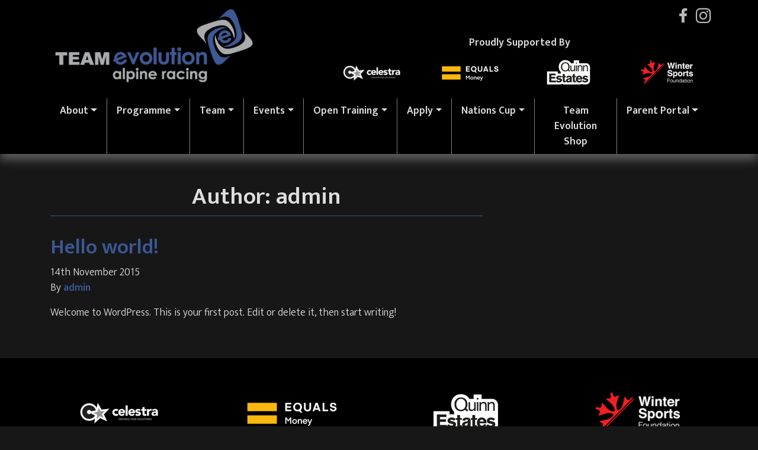

--- FILE ---
content_type: text/html; charset=UTF-8
request_url: https://teamevolution.eu/author/admin/
body_size: 9752
content:

<!doctype html>
<html lang="en-US">
  <head>
  <meta charset="utf-8">
  <meta http-equiv="x-ua-compatible" content="ie=edge">
  <meta name="viewport" content="width=device-width, initial-scale=1">
  <meta name='robots' content='index, follow, max-image-preview:large, max-snippet:-1, max-video-preview:-1' />

	<!-- This site is optimized with the Yoast SEO plugin v20.11 - https://yoast.com/wordpress/plugins/seo/ -->
	<title>admin, Author at Team Evolution</title>
	<link rel="canonical" href="https://teamevolution.eu/author/admin/" />
	<meta property="og:locale" content="en_US" />
	<meta property="og:type" content="profile" />
	<meta property="og:title" content="admin, Author at Team Evolution" />
	<meta property="og:url" content="https://teamevolution.eu/author/admin/" />
	<meta property="og:site_name" content="Team Evolution" />
	<meta property="og:image" content="https://secure.gravatar.com/avatar/67b3f66e74eccddce7b6c44a5912d81d?s=500&d=mm&r=g" />
	<meta name="twitter:card" content="summary_large_image" />
	<script type="application/ld+json" class="yoast-schema-graph">{"@context":"https://schema.org","@graph":[{"@type":"ProfilePage","@id":"https://teamevolution.eu/author/admin/","url":"https://teamevolution.eu/author/admin/","name":"admin, Author at Team Evolution","isPartOf":{"@id":"https://teamevolution.eu/#website"},"breadcrumb":{"@id":"https://teamevolution.eu/author/admin/#breadcrumb"},"inLanguage":"en-US","potentialAction":[{"@type":"ReadAction","target":["https://teamevolution.eu/author/admin/"]}]},{"@type":"BreadcrumbList","@id":"https://teamevolution.eu/author/admin/#breadcrumb","itemListElement":[{"@type":"ListItem","position":1,"name":"Home","item":"https://teamevolution.eu/"},{"@type":"ListItem","position":2,"name":"Archives for admin"}]},{"@type":"WebSite","@id":"https://teamevolution.eu/#website","url":"https://teamevolution.eu/","name":"Team Evolution","description":"Alpine Racing","potentialAction":[{"@type":"SearchAction","target":{"@type":"EntryPoint","urlTemplate":"https://teamevolution.eu/?s={search_term_string}"},"query-input":"required name=search_term_string"}],"inLanguage":"en-US"},{"@type":"Person","@id":"https://teamevolution.eu/#/schema/person/f2984264e09cf88cd7c45dc0265d9448","name":"admin","image":{"@type":"ImageObject","inLanguage":"en-US","@id":"https://teamevolution.eu/#/schema/person/image/","url":"https://secure.gravatar.com/avatar/67b3f66e74eccddce7b6c44a5912d81d?s=96&d=mm&r=g","contentUrl":"https://secure.gravatar.com/avatar/67b3f66e74eccddce7b6c44a5912d81d?s=96&d=mm&r=g","caption":"admin"},"mainEntityOfPage":{"@id":"https://teamevolution.eu/author/admin/"}}]}</script>
	<!-- / Yoast SEO plugin. -->


<link rel='dns-prefetch' href='//stats.wp.com' />
<link rel="alternate" type="application/rss+xml" title="Team Evolution &raquo; Posts by admin Feed" href="https://teamevolution.eu/author/admin/feed/" />
<script type="text/javascript">
window._wpemojiSettings = {"baseUrl":"https:\/\/s.w.org\/images\/core\/emoji\/14.0.0\/72x72\/","ext":".png","svgUrl":"https:\/\/s.w.org\/images\/core\/emoji\/14.0.0\/svg\/","svgExt":".svg","source":{"concatemoji":"https:\/\/teamevolution.eu\/wp\/wp-includes\/js\/wp-emoji-release.min.js?ver=1eba6dfc0b468747d12131bde18febed"}};
/*! This file is auto-generated */
!function(e,a,t){var n,r,o,i=a.createElement("canvas"),p=i.getContext&&i.getContext("2d");function s(e,t){p.clearRect(0,0,i.width,i.height),p.fillText(e,0,0);e=i.toDataURL();return p.clearRect(0,0,i.width,i.height),p.fillText(t,0,0),e===i.toDataURL()}function c(e){var t=a.createElement("script");t.src=e,t.defer=t.type="text/javascript",a.getElementsByTagName("head")[0].appendChild(t)}for(o=Array("flag","emoji"),t.supports={everything:!0,everythingExceptFlag:!0},r=0;r<o.length;r++)t.supports[o[r]]=function(e){if(p&&p.fillText)switch(p.textBaseline="top",p.font="600 32px Arial",e){case"flag":return s("\ud83c\udff3\ufe0f\u200d\u26a7\ufe0f","\ud83c\udff3\ufe0f\u200b\u26a7\ufe0f")?!1:!s("\ud83c\uddfa\ud83c\uddf3","\ud83c\uddfa\u200b\ud83c\uddf3")&&!s("\ud83c\udff4\udb40\udc67\udb40\udc62\udb40\udc65\udb40\udc6e\udb40\udc67\udb40\udc7f","\ud83c\udff4\u200b\udb40\udc67\u200b\udb40\udc62\u200b\udb40\udc65\u200b\udb40\udc6e\u200b\udb40\udc67\u200b\udb40\udc7f");case"emoji":return!s("\ud83e\udef1\ud83c\udffb\u200d\ud83e\udef2\ud83c\udfff","\ud83e\udef1\ud83c\udffb\u200b\ud83e\udef2\ud83c\udfff")}return!1}(o[r]),t.supports.everything=t.supports.everything&&t.supports[o[r]],"flag"!==o[r]&&(t.supports.everythingExceptFlag=t.supports.everythingExceptFlag&&t.supports[o[r]]);t.supports.everythingExceptFlag=t.supports.everythingExceptFlag&&!t.supports.flag,t.DOMReady=!1,t.readyCallback=function(){t.DOMReady=!0},t.supports.everything||(n=function(){t.readyCallback()},a.addEventListener?(a.addEventListener("DOMContentLoaded",n,!1),e.addEventListener("load",n,!1)):(e.attachEvent("onload",n),a.attachEvent("onreadystatechange",function(){"complete"===a.readyState&&t.readyCallback()})),(e=t.source||{}).concatemoji?c(e.concatemoji):e.wpemoji&&e.twemoji&&(c(e.twemoji),c(e.wpemoji)))}(window,document,window._wpemojiSettings);
</script>
<style type="text/css">
img.wp-smiley,
img.emoji {
	display: inline !important;
	border: none !important;
	box-shadow: none !important;
	height: 1em !important;
	width: 1em !important;
	margin: 0 0.07em !important;
	vertical-align: -0.1em !important;
	background: none !important;
	padding: 0 !important;
}
</style>
	<link rel='stylesheet' id='wp-block-library-css' href='https://teamevolution.eu/wp/wp-includes/css/dist/block-library/style.min.css?ver=1eba6dfc0b468747d12131bde18febed' type='text/css' media='all' />
<link rel='stylesheet' id='wc-blocks-vendors-style-css' href='https://teamevolution.eu/app/plugins/woocommerce/packages/woocommerce-blocks/build/wc-blocks-vendors-style.css?ver=10.4.6' type='text/css' media='all' />
<link rel='stylesheet' id='wc-blocks-style-css' href='https://teamevolution.eu/app/plugins/woocommerce/packages/woocommerce-blocks/build/wc-blocks-style.css?ver=10.4.6' type='text/css' media='all' />
<link rel='stylesheet' id='classic-theme-styles-css' href='https://teamevolution.eu/wp/wp-includes/css/classic-themes.min.css?ver=1eba6dfc0b468747d12131bde18febed' type='text/css' media='all' />
<style id='global-styles-inline-css' type='text/css'>
body{--wp--preset--color--black: #000000;--wp--preset--color--cyan-bluish-gray: #abb8c3;--wp--preset--color--white: #ffffff;--wp--preset--color--pale-pink: #f78da7;--wp--preset--color--vivid-red: #cf2e2e;--wp--preset--color--luminous-vivid-orange: #ff6900;--wp--preset--color--luminous-vivid-amber: #fcb900;--wp--preset--color--light-green-cyan: #7bdcb5;--wp--preset--color--vivid-green-cyan: #00d084;--wp--preset--color--pale-cyan-blue: #8ed1fc;--wp--preset--color--vivid-cyan-blue: #0693e3;--wp--preset--color--vivid-purple: #9b51e0;--wp--preset--gradient--vivid-cyan-blue-to-vivid-purple: linear-gradient(135deg,rgba(6,147,227,1) 0%,rgb(155,81,224) 100%);--wp--preset--gradient--light-green-cyan-to-vivid-green-cyan: linear-gradient(135deg,rgb(122,220,180) 0%,rgb(0,208,130) 100%);--wp--preset--gradient--luminous-vivid-amber-to-luminous-vivid-orange: linear-gradient(135deg,rgba(252,185,0,1) 0%,rgba(255,105,0,1) 100%);--wp--preset--gradient--luminous-vivid-orange-to-vivid-red: linear-gradient(135deg,rgba(255,105,0,1) 0%,rgb(207,46,46) 100%);--wp--preset--gradient--very-light-gray-to-cyan-bluish-gray: linear-gradient(135deg,rgb(238,238,238) 0%,rgb(169,184,195) 100%);--wp--preset--gradient--cool-to-warm-spectrum: linear-gradient(135deg,rgb(74,234,220) 0%,rgb(151,120,209) 20%,rgb(207,42,186) 40%,rgb(238,44,130) 60%,rgb(251,105,98) 80%,rgb(254,248,76) 100%);--wp--preset--gradient--blush-light-purple: linear-gradient(135deg,rgb(255,206,236) 0%,rgb(152,150,240) 100%);--wp--preset--gradient--blush-bordeaux: linear-gradient(135deg,rgb(254,205,165) 0%,rgb(254,45,45) 50%,rgb(107,0,62) 100%);--wp--preset--gradient--luminous-dusk: linear-gradient(135deg,rgb(255,203,112) 0%,rgb(199,81,192) 50%,rgb(65,88,208) 100%);--wp--preset--gradient--pale-ocean: linear-gradient(135deg,rgb(255,245,203) 0%,rgb(182,227,212) 50%,rgb(51,167,181) 100%);--wp--preset--gradient--electric-grass: linear-gradient(135deg,rgb(202,248,128) 0%,rgb(113,206,126) 100%);--wp--preset--gradient--midnight: linear-gradient(135deg,rgb(2,3,129) 0%,rgb(40,116,252) 100%);--wp--preset--duotone--dark-grayscale: url('#wp-duotone-dark-grayscale');--wp--preset--duotone--grayscale: url('#wp-duotone-grayscale');--wp--preset--duotone--purple-yellow: url('#wp-duotone-purple-yellow');--wp--preset--duotone--blue-red: url('#wp-duotone-blue-red');--wp--preset--duotone--midnight: url('#wp-duotone-midnight');--wp--preset--duotone--magenta-yellow: url('#wp-duotone-magenta-yellow');--wp--preset--duotone--purple-green: url('#wp-duotone-purple-green');--wp--preset--duotone--blue-orange: url('#wp-duotone-blue-orange');--wp--preset--font-size--small: 13px;--wp--preset--font-size--medium: 20px;--wp--preset--font-size--large: 36px;--wp--preset--font-size--x-large: 42px;--wp--preset--spacing--20: 0.44rem;--wp--preset--spacing--30: 0.67rem;--wp--preset--spacing--40: 1rem;--wp--preset--spacing--50: 1.5rem;--wp--preset--spacing--60: 2.25rem;--wp--preset--spacing--70: 3.38rem;--wp--preset--spacing--80: 5.06rem;--wp--preset--shadow--natural: 6px 6px 9px rgba(0, 0, 0, 0.2);--wp--preset--shadow--deep: 12px 12px 50px rgba(0, 0, 0, 0.4);--wp--preset--shadow--sharp: 6px 6px 0px rgba(0, 0, 0, 0.2);--wp--preset--shadow--outlined: 6px 6px 0px -3px rgba(255, 255, 255, 1), 6px 6px rgba(0, 0, 0, 1);--wp--preset--shadow--crisp: 6px 6px 0px rgba(0, 0, 0, 1);}:where(.is-layout-flex){gap: 0.5em;}body .is-layout-flow > .alignleft{float: left;margin-inline-start: 0;margin-inline-end: 2em;}body .is-layout-flow > .alignright{float: right;margin-inline-start: 2em;margin-inline-end: 0;}body .is-layout-flow > .aligncenter{margin-left: auto !important;margin-right: auto !important;}body .is-layout-constrained > .alignleft{float: left;margin-inline-start: 0;margin-inline-end: 2em;}body .is-layout-constrained > .alignright{float: right;margin-inline-start: 2em;margin-inline-end: 0;}body .is-layout-constrained > .aligncenter{margin-left: auto !important;margin-right: auto !important;}body .is-layout-constrained > :where(:not(.alignleft):not(.alignright):not(.alignfull)){max-width: var(--wp--style--global--content-size);margin-left: auto !important;margin-right: auto !important;}body .is-layout-constrained > .alignwide{max-width: var(--wp--style--global--wide-size);}body .is-layout-flex{display: flex;}body .is-layout-flex{flex-wrap: wrap;align-items: center;}body .is-layout-flex > *{margin: 0;}:where(.wp-block-columns.is-layout-flex){gap: 2em;}.has-black-color{color: var(--wp--preset--color--black) !important;}.has-cyan-bluish-gray-color{color: var(--wp--preset--color--cyan-bluish-gray) !important;}.has-white-color{color: var(--wp--preset--color--white) !important;}.has-pale-pink-color{color: var(--wp--preset--color--pale-pink) !important;}.has-vivid-red-color{color: var(--wp--preset--color--vivid-red) !important;}.has-luminous-vivid-orange-color{color: var(--wp--preset--color--luminous-vivid-orange) !important;}.has-luminous-vivid-amber-color{color: var(--wp--preset--color--luminous-vivid-amber) !important;}.has-light-green-cyan-color{color: var(--wp--preset--color--light-green-cyan) !important;}.has-vivid-green-cyan-color{color: var(--wp--preset--color--vivid-green-cyan) !important;}.has-pale-cyan-blue-color{color: var(--wp--preset--color--pale-cyan-blue) !important;}.has-vivid-cyan-blue-color{color: var(--wp--preset--color--vivid-cyan-blue) !important;}.has-vivid-purple-color{color: var(--wp--preset--color--vivid-purple) !important;}.has-black-background-color{background-color: var(--wp--preset--color--black) !important;}.has-cyan-bluish-gray-background-color{background-color: var(--wp--preset--color--cyan-bluish-gray) !important;}.has-white-background-color{background-color: var(--wp--preset--color--white) !important;}.has-pale-pink-background-color{background-color: var(--wp--preset--color--pale-pink) !important;}.has-vivid-red-background-color{background-color: var(--wp--preset--color--vivid-red) !important;}.has-luminous-vivid-orange-background-color{background-color: var(--wp--preset--color--luminous-vivid-orange) !important;}.has-luminous-vivid-amber-background-color{background-color: var(--wp--preset--color--luminous-vivid-amber) !important;}.has-light-green-cyan-background-color{background-color: var(--wp--preset--color--light-green-cyan) !important;}.has-vivid-green-cyan-background-color{background-color: var(--wp--preset--color--vivid-green-cyan) !important;}.has-pale-cyan-blue-background-color{background-color: var(--wp--preset--color--pale-cyan-blue) !important;}.has-vivid-cyan-blue-background-color{background-color: var(--wp--preset--color--vivid-cyan-blue) !important;}.has-vivid-purple-background-color{background-color: var(--wp--preset--color--vivid-purple) !important;}.has-black-border-color{border-color: var(--wp--preset--color--black) !important;}.has-cyan-bluish-gray-border-color{border-color: var(--wp--preset--color--cyan-bluish-gray) !important;}.has-white-border-color{border-color: var(--wp--preset--color--white) !important;}.has-pale-pink-border-color{border-color: var(--wp--preset--color--pale-pink) !important;}.has-vivid-red-border-color{border-color: var(--wp--preset--color--vivid-red) !important;}.has-luminous-vivid-orange-border-color{border-color: var(--wp--preset--color--luminous-vivid-orange) !important;}.has-luminous-vivid-amber-border-color{border-color: var(--wp--preset--color--luminous-vivid-amber) !important;}.has-light-green-cyan-border-color{border-color: var(--wp--preset--color--light-green-cyan) !important;}.has-vivid-green-cyan-border-color{border-color: var(--wp--preset--color--vivid-green-cyan) !important;}.has-pale-cyan-blue-border-color{border-color: var(--wp--preset--color--pale-cyan-blue) !important;}.has-vivid-cyan-blue-border-color{border-color: var(--wp--preset--color--vivid-cyan-blue) !important;}.has-vivid-purple-border-color{border-color: var(--wp--preset--color--vivid-purple) !important;}.has-vivid-cyan-blue-to-vivid-purple-gradient-background{background: var(--wp--preset--gradient--vivid-cyan-blue-to-vivid-purple) !important;}.has-light-green-cyan-to-vivid-green-cyan-gradient-background{background: var(--wp--preset--gradient--light-green-cyan-to-vivid-green-cyan) !important;}.has-luminous-vivid-amber-to-luminous-vivid-orange-gradient-background{background: var(--wp--preset--gradient--luminous-vivid-amber-to-luminous-vivid-orange) !important;}.has-luminous-vivid-orange-to-vivid-red-gradient-background{background: var(--wp--preset--gradient--luminous-vivid-orange-to-vivid-red) !important;}.has-very-light-gray-to-cyan-bluish-gray-gradient-background{background: var(--wp--preset--gradient--very-light-gray-to-cyan-bluish-gray) !important;}.has-cool-to-warm-spectrum-gradient-background{background: var(--wp--preset--gradient--cool-to-warm-spectrum) !important;}.has-blush-light-purple-gradient-background{background: var(--wp--preset--gradient--blush-light-purple) !important;}.has-blush-bordeaux-gradient-background{background: var(--wp--preset--gradient--blush-bordeaux) !important;}.has-luminous-dusk-gradient-background{background: var(--wp--preset--gradient--luminous-dusk) !important;}.has-pale-ocean-gradient-background{background: var(--wp--preset--gradient--pale-ocean) !important;}.has-electric-grass-gradient-background{background: var(--wp--preset--gradient--electric-grass) !important;}.has-midnight-gradient-background{background: var(--wp--preset--gradient--midnight) !important;}.has-small-font-size{font-size: var(--wp--preset--font-size--small) !important;}.has-medium-font-size{font-size: var(--wp--preset--font-size--medium) !important;}.has-large-font-size{font-size: var(--wp--preset--font-size--large) !important;}.has-x-large-font-size{font-size: var(--wp--preset--font-size--x-large) !important;}
.wp-block-navigation a:where(:not(.wp-element-button)){color: inherit;}
:where(.wp-block-columns.is-layout-flex){gap: 2em;}
.wp-block-pullquote{font-size: 1.5em;line-height: 1.6;}
</style>
<link rel='stylesheet' id='wcpa-frontend-css' href='https://teamevolution.eu/app/plugins/woo-custom-product-addons/assets/css/frontend.min.css?ver=1.0.0' type='text/css' media='all' />
<link rel='stylesheet' id='woocommerce-layout-css' href='https://teamevolution.eu/app/plugins/woocommerce/assets/css/woocommerce-layout.css?ver=7.9.0' type='text/css' media='all' />
<link rel='stylesheet' id='woocommerce-smallscreen-css' href='https://teamevolution.eu/app/plugins/woocommerce/assets/css/woocommerce-smallscreen.css?ver=7.9.0' type='text/css' media='only screen and (max-width: 768px)' />
<link rel='stylesheet' id='woocommerce-general-css' href='https://teamevolution.eu/app/plugins/woocommerce/assets/css/woocommerce.css?ver=7.9.0' type='text/css' media='all' />
<style id='woocommerce-inline-inline-css' type='text/css'>
.woocommerce form .form-row .required { visibility: visible; }
</style>
<link rel='stylesheet' id='wooco-frontend-css' href='https://teamevolution.eu/app/plugins/wpc-composite-products/assets/css/frontend.css?ver=5.5.0' type='text/css' media='all' />
<link rel='stylesheet' id='sage/css-css' href='https://teamevolution.eu/app/themes/teamevolution/dist/styles/main-558c5d3ee4.css' type='text/css' media='all' />
<script type='text/javascript' src='https://teamevolution.eu/wp/wp-includes/js/jquery/jquery.min.js?ver=3.6.4' id='jquery-core-js'></script>
<script type='text/javascript' src='https://teamevolution.eu/wp/wp-includes/js/jquery/jquery-migrate.min.js?ver=3.4.0' id='jquery-migrate-js'></script>
<script type='text/javascript' id='file_uploads_nfpluginsettings-js-extra'>
/* <![CDATA[ */
var params = {"clearLogRestUrl":"https:\/\/teamevolution.eu\/wp-json\/nf-file-uploads\/debug-log\/delete-all","clearLogButtonId":"file_uploads_clear_debug_logger","downloadLogRestUrl":"https:\/\/teamevolution.eu\/wp-json\/nf-file-uploads\/debug-log\/get-all","downloadLogButtonId":"file_uploads_download_debug_logger"};
/* ]]> */
</script>
<script type='text/javascript' src='https://teamevolution.eu/app/plugins/ninja-forms-uploads/assets/js/nfpluginsettings.js?ver=3.3.15' id='file_uploads_nfpluginsettings-js'></script>
<script type='text/javascript' src='https://teamevolution.eu/wp/wp-includes/js/dist/vendor/wp-polyfill-inert.min.js?ver=3.1.2' id='wp-polyfill-inert-js'></script>
<script type='text/javascript' src='https://teamevolution.eu/wp/wp-includes/js/dist/vendor/regenerator-runtime.min.js?ver=0.13.11' id='regenerator-runtime-js'></script>
<script type='text/javascript' src='https://teamevolution.eu/wp/wp-includes/js/dist/vendor/wp-polyfill.min.js?ver=3.15.0' id='wp-polyfill-js'></script>
<script type='text/javascript' src='https://teamevolution.eu/wp/wp-includes/js/dist/hooks.min.js?ver=4169d3cf8e8d95a3d6d5' id='wp-hooks-js'></script>
<script type='text/javascript' src='https://stats.wp.com/w.js?ver=202605' id='woo-tracks-js'></script>
<link rel="https://api.w.org/" href="https://teamevolution.eu/wp-json/" /><link rel="alternate" type="application/json" href="https://teamevolution.eu/wp-json/wp/v2/users/1" /><link rel="EditURI" type="application/rsd+xml" title="RSD" href="https://teamevolution.eu/wp/xmlrpc.php?rsd" />
<link rel="wlwmanifest" type="application/wlwmanifest+xml" href="https://teamevolution.eu/wp/wp-includes/wlwmanifest.xml" />

<script type="text/javascript">
(function(url){
	if(/(?:Chrome\/26\.0\.1410\.63 Safari\/537\.31|WordfenceTestMonBot)/.test(navigator.userAgent)){ return; }
	var addEvent = function(evt, handler) {
		if (window.addEventListener) {
			document.addEventListener(evt, handler, false);
		} else if (window.attachEvent) {
			document.attachEvent('on' + evt, handler);
		}
	};
	var removeEvent = function(evt, handler) {
		if (window.removeEventListener) {
			document.removeEventListener(evt, handler, false);
		} else if (window.detachEvent) {
			document.detachEvent('on' + evt, handler);
		}
	};
	var evts = 'contextmenu dblclick drag dragend dragenter dragleave dragover dragstart drop keydown keypress keyup mousedown mousemove mouseout mouseover mouseup mousewheel scroll'.split(' ');
	var logHuman = function() {
		if (window.wfLogHumanRan) { return; }
		window.wfLogHumanRan = true;
		var wfscr = document.createElement('script');
		wfscr.type = 'text/javascript';
		wfscr.async = true;
		wfscr.src = url + '&r=' + Math.random();
		(document.getElementsByTagName('head')[0]||document.getElementsByTagName('body')[0]).appendChild(wfscr);
		for (var i = 0; i < evts.length; i++) {
			removeEvent(evts[i], logHuman);
		}
	};
	for (var i = 0; i < evts.length; i++) {
		addEvent(evts[i], logHuman);
	}
})('//teamevolution.eu/?wordfence_lh=1&hid=B6D03F47D951D5813A24DDBC53CF7E9A');
</script>	<noscript><style>.woocommerce-product-gallery{ opacity: 1 !important; }</style></noscript>
	<link rel="icon" href="https://teamevolution.eu/app/uploads/2020/05/cropped-favicon-trans-32x32.png" sizes="32x32" />
<link rel="icon" href="https://teamevolution.eu/app/uploads/2020/05/cropped-favicon-trans-192x192.png" sizes="192x192" />
<link rel="apple-touch-icon" href="https://teamevolution.eu/app/uploads/2020/05/cropped-favicon-trans-180x180.png" />
<meta name="msapplication-TileImage" content="https://teamevolution.eu/app/uploads/2020/05/cropped-favicon-trans-270x270.png" />
		<style type="text/css" id="wp-custom-css">
			.related.products { display: none;}		</style>
		  <link href="https://fonts.googleapis.com/css?family=Mukta:300,400,600&display=swap" rel="stylesheet">
  <script src="https://kit.fontawesome.com/34c6b3d150.js" crossorigin="anonymous"></script>
</head>
  <body class="archive author author-admin author-1 theme-teamevolution woocommerce-no-js sidebar-primary">
    <!--[if IE]>
      <div class="alert alert-warning">
        You are using an <strong>outdated</strong> browser. Please <a href="http://browsehappy.com/">upgrade your browser</a> to improve your experience.      </div>
    <![endif]-->
    				
<header class="banner bg-dark" >
	<div class="container">
		<div class="row mb-lg-3">
			<div class="col-12 col-sm-5 col-md-6 col-lg-4">
				<a class="brand d-inline-block" href="https://teamevolution.eu/">
											<img src="https://teamevolution.eu/app/uploads/2020/03/trans-logo-dark.png" alt="" class="img-fluid large" />
						<img src="https://teamevolution.eu/app/uploads/2020/03/trans-logo-small-dark.png" alt="" class="img-fluid small" />
									</a>
			</div>
			<div class="col-12 col-sm-7 col-md-6 col-lg-7 offset-lg-1 mainsponsors">
								<div class="row align-items-end h-100">
						<div class="col-12 text-center pt-3 pt-lg-5 pb-0 font-weight-bold">Proudly Supported By</div>
													<div class="col-4 col-lg-3 align-middle text-center">
								<a href="https://www.celestra.co.uk" target="_blank">				
																	<img src="https://teamevolution.eu/app/uploads/2023/07/celestra_land_mono_rev-100x55.png" alt="" class="img-fluid align-middle" />
																</a>							</div>
													<div class="col-4 col-lg-3 align-middle text-center">
								<a href="https://equalsmoney.com/" target="_blank">				
																	<img src="https://teamevolution.eu/app/uploads/2022/11/EqualsHeader-100x55.png" alt="" class="img-fluid align-middle" />
																</a>							</div>
													<div class="col-4 col-lg-3 align-middle text-center">
								<a href="https://www.quinn-estates.com/" target="_blank">				
																	<img src="https://teamevolution.eu/app/uploads/2022/11/QuinEstatesHead-100x55.png" alt="" class="img-fluid align-middle" />
																</a>							</div>
													<div class="col-4 col-lg-3 align-middle text-center">
								<a href="https://www.wintersportsfoundation.co.uk" target="_blank">				
																	<img src="https://teamevolution.eu/app/uploads/2022/11/WinterSportsFoundationHead-100x55.png" alt="" class="img-fluid align-middle" />
																</a>							</div>
											</div>
							</div>
		</div>
		<div class="row">
			<div class="col-12">
				<nav class="navbar navbar-expand-lg navbar-dark pb-lg-0">
					<button class="navbar-toggler" type="button" data-toggle="collapse" data-target="#collapsingNavbar" aria-controls="collapsingNavbar" aria-expanded="false" aria-label="Toggle navigation">
						<span class="navbar-toggler-icon"></span>
					</button>
					<div class="navbar-collapse collapse" id="collapsingNavbar">
						<div class="menu-primary-navigation-container"><ul id="menu-primary-navigation" class="navbar-nav mx-auto text-center"><li itemscope="itemscope" itemtype="https://www.schema.org/SiteNavigationElement" id="menu-item-216" class="menu-item menu-item-type-custom menu-item-object-custom menu-item-has-children dropdown menu-item-216 nav-item"><a title="About" href="#" data-toggle="dropdown" aria-haspopup="true" aria-expanded="false" class="dropdown-toggle nav-link" id="menu-item-dropdown-216">About</a>
<ul class="dropdown-menu" aria-labelledby="menu-item-dropdown-216" role="menu">
	<li itemscope="itemscope" itemtype="https://www.schema.org/SiteNavigationElement" id="menu-item-242" class="menu-item menu-item-type-post_type menu-item-object-page menu-item-242 nav-item"><a title="Team Evolution" href="https://teamevolution.eu/who-we-are/" class="dropdown-item">Team Evolution</a></li>
	<li itemscope="itemscope" itemtype="https://www.schema.org/SiteNavigationElement" id="menu-item-28" class="menu-item menu-item-type-post_type menu-item-object-page menu-item-28 nav-item"><a title="Facilities" href="https://teamevolution.eu/about/location/" class="dropdown-item">Facilities</a></li>
	<li itemscope="itemscope" itemtype="https://www.schema.org/SiteNavigationElement" id="menu-item-252" class="menu-item menu-item-type-post_type menu-item-object-page menu-item-252 nav-item"><a title="History" href="https://teamevolution.eu/about/history/" class="dropdown-item">History</a></li>
	<li itemscope="itemscope" itemtype="https://www.schema.org/SiteNavigationElement" id="menu-item-754" class="menu-item menu-item-type-post_type menu-item-object-page menu-item-754 nav-item"><a title="Alumni" href="https://teamevolution.eu/about/hall-of-fame/" class="dropdown-item">Alumni</a></li>
	<li itemscope="itemscope" itemtype="https://www.schema.org/SiteNavigationElement" id="menu-item-755" class="menu-item menu-item-type-post_type menu-item-object-page menu-item-755 nav-item"><a title="Records" href="https://teamevolution.eu/about/records/" class="dropdown-item">Records</a></li>
	<li itemscope="itemscope" itemtype="https://www.schema.org/SiteNavigationElement" id="menu-item-26" class="menu-item menu-item-type-post_type menu-item-object-page menu-item-26 nav-item"><a title="Testimonials" href="https://teamevolution.eu/about/testimonials/" class="dropdown-item">Testimonials</a></li>
	<li itemscope="itemscope" itemtype="https://www.schema.org/SiteNavigationElement" id="menu-item-2015" class="menu-item menu-item-type-post_type menu-item-object-page menu-item-2015 nav-item"><a title="Annual Fund" href="https://teamevolution.eu/annual-fund/" class="dropdown-item">Annual Fund</a></li>
	<li itemscope="itemscope" itemtype="https://www.schema.org/SiteNavigationElement" id="menu-item-417" class="menu-item menu-item-type-post_type menu-item-object-page menu-item-417 nav-item"><a title="Contact Us" href="https://teamevolution.eu/contact/" class="dropdown-item">Contact Us</a></li>
</ul>
</li>
<li itemscope="itemscope" itemtype="https://www.schema.org/SiteNavigationElement" id="menu-item-217" class="menu-item menu-item-type-custom menu-item-object-custom menu-item-has-children dropdown menu-item-217 nav-item"><a title="Programme" href="#" data-toggle="dropdown" aria-haspopup="true" aria-expanded="false" class="dropdown-toggle nav-link" id="menu-item-dropdown-217">Programme</a>
<ul class="dropdown-menu" aria-labelledby="menu-item-dropdown-217" role="menu">
	<li itemscope="itemscope" itemtype="https://www.schema.org/SiteNavigationElement" id="menu-item-24" class="menu-item menu-item-type-post_type menu-item-object-page menu-item-24 nav-item"><a title="Athletic Programme" href="https://teamevolution.eu/programme/athletic-programme/" class="dropdown-item">Athletic Programme</a></li>
	<li itemscope="itemscope" itemtype="https://www.schema.org/SiteNavigationElement" id="menu-item-23" class="menu-item menu-item-type-post_type menu-item-object-page menu-item-23 nav-item"><a title="Educational Programme" href="https://teamevolution.eu/programme/educational-programme/" class="dropdown-item">Educational Programme</a></li>
	<li itemscope="itemscope" itemtype="https://www.schema.org/SiteNavigationElement" id="menu-item-22" class="menu-item menu-item-type-post_type menu-item-object-page menu-item-22 nav-item"><a title="Pastoral Care" href="https://teamevolution.eu/programme/pastoral-care/" class="dropdown-item">Pastoral Care</a></li>
</ul>
</li>
<li itemscope="itemscope" itemtype="https://www.schema.org/SiteNavigationElement" id="menu-item-218" class="menu-item menu-item-type-custom menu-item-object-custom menu-item-has-children dropdown menu-item-218 nav-item"><a title="Team" href="#" data-toggle="dropdown" aria-haspopup="true" aria-expanded="false" class="dropdown-toggle nav-link" id="menu-item-dropdown-218">Team</a>
<ul class="dropdown-menu" aria-labelledby="menu-item-dropdown-218" role="menu">
	<li itemscope="itemscope" itemtype="https://www.schema.org/SiteNavigationElement" id="menu-item-85" class="menu-item menu-item-type-post_type menu-item-object-page menu-item-85 nav-item"><a title="Athletes" href="https://teamevolution.eu/team/athletes/" class="dropdown-item">Athletes</a></li>
	<li itemscope="itemscope" itemtype="https://www.schema.org/SiteNavigationElement" id="menu-item-402" class="menu-item menu-item-type-post_type menu-item-object-page menu-item-402 nav-item"><a title="Coaching and Support Staff" href="https://teamevolution.eu/team/staff/" class="dropdown-item">Coaching and Support Staff</a></li>
</ul>
</li>
<li itemscope="itemscope" itemtype="https://www.schema.org/SiteNavigationElement" id="menu-item-494" class="menu-item menu-item-type-post_type menu-item-object-page menu-item-has-children dropdown menu-item-494 nav-item"><a title="Events" href="#" data-toggle="dropdown" aria-haspopup="true" aria-expanded="false" class="dropdown-toggle nav-link" id="menu-item-dropdown-494">Events</a>
<ul class="dropdown-menu" aria-labelledby="menu-item-dropdown-494" role="menu">
	<li itemscope="itemscope" itemtype="https://www.schema.org/SiteNavigationElement" id="menu-item-701" class="menu-item menu-item-type-post_type menu-item-object-page menu-item-701 nav-item"><a title="Team Evolution Dash for Cash" href="https://teamevolution.eu/events/team-evolution-dash-for-cash-dual-slaloms/" class="dropdown-item">Team Evolution Dash for Cash</a></li>
	<li itemscope="itemscope" itemtype="https://www.schema.org/SiteNavigationElement" id="menu-item-501" class="menu-item menu-item-type-post_type menu-item-object-page menu-item-501 nav-item"><a title="Team Evolution Forest Run" href="https://teamevolution.eu/events/team-evolution-forest-run/" class="dropdown-item">Team Evolution Forest Run</a></li>
</ul>
</li>
<li itemscope="itemscope" itemtype="https://www.schema.org/SiteNavigationElement" id="menu-item-219" class="menu-item menu-item-type-custom menu-item-object-custom menu-item-has-children dropdown menu-item-219 nav-item"><a title="Open Training" href="#" data-toggle="dropdown" aria-haspopup="true" aria-expanded="false" class="dropdown-toggle nav-link" id="menu-item-dropdown-219">Open Training</a>
<ul class="dropdown-menu" aria-labelledby="menu-item-dropdown-219" role="menu">
	<li itemscope="itemscope" itemtype="https://www.schema.org/SiteNavigationElement" id="menu-item-90" class="menu-item menu-item-type-post_type menu-item-object-page menu-item-90 nav-item"><a title="Evolution Race Camps, presented by Rossignol &#038; Bolle" href="https://teamevolution.eu/camps/rossignol-race-camps/" class="dropdown-item">Evolution Race Camps, presented by Rossignol &#038; Bolle</a></li>
	<li itemscope="itemscope" itemtype="https://www.schema.org/SiteNavigationElement" id="menu-item-469" class="menu-item menu-item-type-post_type menu-item-object-page menu-item-469 nav-item"><a title="Welwyn Wednesdays" href="https://teamevolution.eu/camps/welwyn-wednesdays/" class="dropdown-item">Welwyn Wednesdays</a></li>
	<li itemscope="itemscope" itemtype="https://www.schema.org/SiteNavigationElement" id="menu-item-1138" class="menu-item menu-item-type-post_type menu-item-object-page menu-item-1138 nav-item"><a title="WSF Pipeline Project" href="https://teamevolution.eu/wsf-pipeline-project/" class="dropdown-item">WSF Pipeline Project</a></li>
	<li itemscope="itemscope" itemtype="https://www.schema.org/SiteNavigationElement" id="menu-item-88" class="menu-item menu-item-type-post_type menu-item-object-page menu-item-88 nav-item"><a title="Schools Training" href="https://teamevolution.eu/camps/school-training/" class="dropdown-item">Schools Training</a></li>
</ul>
</li>
<li itemscope="itemscope" itemtype="https://www.schema.org/SiteNavigationElement" id="menu-item-4658" class="menu-item menu-item-type-post_type menu-item-object-page menu-item-has-children dropdown menu-item-4658 nav-item"><a title="Apply" href="#" data-toggle="dropdown" aria-haspopup="true" aria-expanded="false" class="dropdown-toggle nav-link" id="menu-item-dropdown-4658">Apply</a>
<ul class="dropdown-menu" aria-labelledby="menu-item-dropdown-4658" role="menu">
	<li itemscope="itemscope" itemtype="https://www.schema.org/SiteNavigationElement" id="menu-item-89" class="menu-item menu-item-type-post_type menu-item-object-page menu-item-89 nav-item"><a title="Alpine Test Camps" href="https://teamevolution.eu/camps/open-alpine-camps/" class="dropdown-item">Alpine Test Camps</a></li>
	<li itemscope="itemscope" itemtype="https://www.schema.org/SiteNavigationElement" id="menu-item-4660" class="menu-item menu-item-type-post_type menu-item-object-page menu-item-4660 nav-item"><a title="Athlete Applications" href="https://teamevolution.eu/applications-draft/" class="dropdown-item">Athlete Applications</a></li>
	<li itemscope="itemscope" itemtype="https://www.schema.org/SiteNavigationElement" id="menu-item-1127" class="menu-item menu-item-type-post_type menu-item-object-page menu-item-1127 nav-item"><a title="Employment Opportunities" href="https://teamevolution.eu/employment-opportunities/" class="dropdown-item">Employment Opportunities</a></li>
</ul>
</li>
<li itemscope="itemscope" itemtype="https://www.schema.org/SiteNavigationElement" id="menu-item-4865" class="menu-item menu-item-type-post_type menu-item-object-page menu-item-has-children dropdown menu-item-4865 nav-item"><a title="Nations Cup" href="#" data-toggle="dropdown" aria-haspopup="true" aria-expanded="false" class="dropdown-toggle nav-link" id="menu-item-dropdown-4865">Nations Cup</a>
<ul class="dropdown-menu" aria-labelledby="menu-item-dropdown-4865" role="menu">
	<li itemscope="itemscope" itemtype="https://www.schema.org/SiteNavigationElement" id="menu-item-4867" class="menu-item menu-item-type-post_type menu-item-object-page menu-item-4867 nav-item"><a title="About" href="https://teamevolution.eu/the-nations-cup/" class="dropdown-item">About</a></li>
	<li itemscope="itemscope" itemtype="https://www.schema.org/SiteNavigationElement" id="menu-item-4868" class="menu-item menu-item-type-post_type menu-item-object-page menu-item-4868 nav-item"><a title="Entries" href="https://teamevolution.eu/nations-cup-entry/" class="dropdown-item">Entries</a></li>
	<li itemscope="itemscope" itemtype="https://www.schema.org/SiteNavigationElement" id="menu-item-4866" class="menu-item menu-item-type-post_type menu-item-object-page menu-item-4866 nav-item"><a title="Rules" href="https://teamevolution.eu/calendar-rules-results/" class="dropdown-item">Rules</a></li>
</ul>
</li>
<li itemscope="itemscope" itemtype="https://www.schema.org/SiteNavigationElement" id="menu-item-2052" class="menu-item menu-item-type-post_type menu-item-object-page menu-item-2052 nav-item"><a title="Team Evolution Shop" href="https://teamevolution.eu/shop/" class="nav-link">Team Evolution Shop</a></li>
<li itemscope="itemscope" itemtype="https://www.schema.org/SiteNavigationElement" id="menu-item-1924" class="menu-item menu-item-type-post_type menu-item-object-page menu-item-has-children dropdown menu-item-1924 nav-item"><a title="Parent Portal" href="#" data-toggle="dropdown" aria-haspopup="true" aria-expanded="false" class="dropdown-toggle nav-link" id="menu-item-dropdown-1924">Parent Portal</a>
<ul class="dropdown-menu" aria-labelledby="menu-item-dropdown-1924" role="menu">
	<li itemscope="itemscope" itemtype="https://www.schema.org/SiteNavigationElement" id="menu-item-2051" class="menu-item menu-item-type-post_type menu-item-object-page menu-item-2051 nav-item"><a title="Team Evolution Sign On 2025/26" href="https://teamevolution.eu/parent/team-evolution-sign-on-2023-24/" class="dropdown-item">Team Evolution Sign On 2025/26</a></li>
	<li itemscope="itemscope" itemtype="https://www.schema.org/SiteNavigationElement" id="menu-item-2175" class="menu-item menu-item-type-post_type menu-item-object-page menu-item-2175 nav-item"><a title="Partner &#038; Affiliate Offers" href="https://teamevolution.eu/parent/partner-offers/" class="dropdown-item">Partner &#038; Affiliate Offers</a></li>
	<li itemscope="itemscope" itemtype="https://www.schema.org/SiteNavigationElement" id="menu-item-2056" class="menu-item menu-item-type-post_type menu-item-object-page menu-item-2056 nav-item"><a title="Document Downloads" href="https://teamevolution.eu/parent/document-downloads/" class="dropdown-item">Document Downloads</a></li>
</ul>
</li>
</ul></div>					</div>
				</nav>
			</div>
		</div>
		<div class="social">
			<a href="https://www.facebook.com/evolutionskiing" target="_blank"><i class="fab fa-2x fa-facebook-f"></i></a>
			<a href="https://www.instagram.com/teamevolutionracing" target="_blank"><i class="fab fa-2x fa-instagram"></i></a>
		</div>
  	</div>
</header>

    <div class="wrap container pt-5" role="document">
      <div class="content row">
        <main class="main">
                     

<div class="page-header text-center">
  <h1>Author: <span>admin</span></h1>
</div>

  <article class="post-1 post type-post status-publish format-standard hentry category-uncategorised">
  <header>
    <h2 class="entry-title"><a href="https://teamevolution.eu/hello-world/">Hello world!</a></h2>
    <time class="updated" datetime="2015-11-14T18:33:14+00:00">14th November 2015</time>
<p class="byline author vcard">By <a href="https://teamevolution.eu/author/admin/" rel="author" class="fn">admin</a></p>
  </header>
  <div class="entry-summary">
    <p>Welcome to WordPress. This is your first post. Edit or delete it, then start writing!</p>
  </div>
</article>

        </main><!-- /.main -->
                  <aside class="sidebar">
            
          </aside><!-- /.sidebar -->
              </div><!-- /.content -->
    </div><!-- /.wrap -->
    <footer class="content-info bg-dark mt-5 pt-4">
	<div class="container">
					<div class="row no-gutters sponsors1">
									<div class="col text-center px-lg-4" style="vertical-align:middle;">
													<a href="https://www.celestra.co.uk" target="_blank">							<img src="https://teamevolution.eu/app/uploads/2023/07/celestra_land_mono_rev-273x150.png" alt="" class="img-fluid" style="vertical-align:middle;" />
							</a>											</div>
									<div class="col text-center px-lg-4" style="vertical-align:middle;">
													<a href="https://equalsmoney.com/" target="_blank">							<img src="https://teamevolution.eu/app/uploads/2022/11/EqualsMoney-322x150.png" alt="" class="img-fluid" style="vertical-align:middle;" />
							</a>											</div>
									<div class="col text-center px-lg-4" style="vertical-align:middle;">
													<a href="https://www.quinn-estates.com/" target="_blank">							<img src="https://teamevolution.eu/app/uploads/2022/11/QuinnEstate-322x150.png" alt="" class="img-fluid" style="vertical-align:middle;" />
							</a>											</div>
									<div class="col text-center px-lg-4" style="vertical-align:middle;">
													<a href="https://www.wintersportsfoundation.co.uk" target="_blank">							<img src="https://teamevolution.eu/app/uploads/2022/11/WinterSportsFoundation-322x150.png" alt="" class="img-fluid" style="vertical-align:middle;" />
							</a>											</div>
							</div>
							<div class="row no-gutters">
									<div class="col-3 text-center px-lg-4" style="vertical-align:middle;">
													<a href="https://www.rossignol.com" target="_blank">							<img src="https://teamevolution.eu/app/uploads/2022/11/rossignol-2.png" alt="" class="img-fluid" style="vertical-align:middle;" />
							</a>											</div>
									<div class="col-3 text-center px-lg-4" style="vertical-align:middle;">
													<a href="https://www.leki.co.uk" target="_blank">							<img src="https://teamevolution.eu/app/uploads/2024/07/LekiFooter1-1.jpg" alt="" class="img-fluid" style="vertical-align:middle;" />
							</a>											</div>
									<div class="col-3 text-center px-lg-4" style="vertical-align:middle;">
													<a href="https://www.levelgloves.com" target="_blank">							<img src="https://teamevolution.eu/app/uploads/2024/07/Website-Footer-Level.jpg" alt="" class="img-fluid" style="vertical-align:middle;" />
							</a>											</div>
									<div class="col-3 text-center px-lg-4" style="vertical-align:middle;">
													<a href="https://www.bolle.com/gb/" target="_blank">							<img src="https://teamevolution.eu/app/uploads/2024/07/Bolle-Footer.jpg" alt="" class="img-fluid" style="vertical-align:middle;" />
							</a>											</div>
									<div class="col-3 text-center px-lg-4" style="vertical-align:middle;">
													<a href="https://www.skibartlett.com" target="_blank">							<img src="https://teamevolution.eu/app/uploads/2022/11/SkiBartlett.png" alt="" class="img-fluid" style="vertical-align:middle;" />
							</a>											</div>
									<div class="col-3 text-center px-lg-4" style="vertical-align:middle;">
													<a href="https://www.reiteralm.at" target="_blank">							<img src="https://teamevolution.eu/app/uploads/2022/11/Reiteralm.png" alt="" class="img-fluid" style="vertical-align:middle;" />
							</a>											</div>
									<div class="col-3 text-center px-lg-4" style="vertical-align:middle;">
													<a href="https://www.reiteralm.at/de/winter/reiteralm/rennen-training/wintersportvereine" target="_blank">							<img src="https://teamevolution.eu/app/uploads/2022/11/wsv-pichl-reiteralm.png" alt="" class="img-fluid" style="vertical-align:middle;" />
							</a>											</div>
									<div class="col-3 text-center px-lg-4" style="vertical-align:middle;">
													<a href="https://www.volkswagen-group.com/en" target="_blank">							<img src="https://teamevolution.eu/app/uploads/2024/07/Audi-VW-Footer.jpg" alt="" class="img-fluid" style="vertical-align:middle;" />
							</a>											</div>
							</div>
							<div class="row no-gutters">
									<div class="col text-center px-lg-4" style="vertical-align:middle;">
													<a href="https://www.energiapura.info/gb/95-ski" target="_blank">							<img src="https://teamevolution.eu/app/uploads/2024/07/Energiapura-Footer.jpg" alt="" class="img-fluid" style="vertical-align:middle;" />
							</a>											</div>
									<div class="col text-center px-lg-4" style="vertical-align:middle;">
													<a href="https://distonsport.com/en-gb?srsltid=AfmBOoqQ6MMgXhDu2uiBAJu27TRmFxXYmEZf8tH5m5oiWa-KxwB6JD8K" target="_blank">							<img src="https://teamevolution.eu/app/uploads/2024/07/Diston-Footer.jpg" alt="" class="img-fluid" style="vertical-align:middle;" />
							</a>											</div>
									<div class="col text-center px-lg-4" style="vertical-align:middle;">
													<a href="https://www.holmenkol.de" target="_blank">							<img src="https://teamevolution.eu/app/uploads/2024/07/Holmenkol-Footer-1.jpg" alt="" class="img-fluid" style="vertical-align:middle;" />
							</a>											</div>
									<div class="col text-center px-lg-4" style="vertical-align:middle;">
													<a href="https://www.adidas.co.uk" target="_blank">							<img src="https://teamevolution.eu/app/uploads/2024/07/Adidas-Footer-1.jpg" alt="" class="img-fluid" style="vertical-align:middle;" />
							</a>											</div>
							</div>
				<div class="row">
			<div class="col-12 text-center text-white py-4">
				© Team Evolution 2026. All Rights Reserved
			</div>
		</div>
	</div>
</footer>
	<script type="text/javascript">
		(function () {
			var c = document.body.className;
			c = c.replace(/woocommerce-no-js/, 'woocommerce-js');
			document.body.className = c;
		})();
	</script>
	<script type='text/javascript' src='https://teamevolution.eu/app/plugins/woocommerce/assets/js/jquery-blockui/jquery.blockUI.min.js?ver=2.7.0-wc.7.9.0' id='jquery-blockui-js'></script>
<script type='text/javascript' id='wc-add-to-cart-js-extra'>
/* <![CDATA[ */
var wc_add_to_cart_params = {"ajax_url":"\/wp\/wp-admin\/admin-ajax.php","wc_ajax_url":"\/?wc-ajax=%%endpoint%%","i18n_view_cart":"View cart","cart_url":"https:\/\/teamevolution.eu\/shop\/basket\/","is_cart":"","cart_redirect_after_add":"yes"};
/* ]]> */
</script>
<script type='text/javascript' src='https://teamevolution.eu/app/plugins/woocommerce/assets/js/frontend/add-to-cart.min.js?ver=7.9.0' id='wc-add-to-cart-js'></script>
<script type='text/javascript' src='https://teamevolution.eu/app/plugins/woocommerce/assets/js/js-cookie/js.cookie.min.js?ver=2.1.4-wc.7.9.0' id='js-cookie-js'></script>
<script type='text/javascript' id='woocommerce-js-extra'>
/* <![CDATA[ */
var woocommerce_params = {"ajax_url":"\/wp\/wp-admin\/admin-ajax.php","wc_ajax_url":"\/?wc-ajax=%%endpoint%%"};
/* ]]> */
</script>
<script type='text/javascript' src='https://teamevolution.eu/app/plugins/woocommerce/assets/js/frontend/woocommerce.min.js?ver=7.9.0' id='woocommerce-js'></script>
<script type='text/javascript' src='https://teamevolution.eu/app/plugins/wpc-composite-products/assets/libs/ddslick/jquery.ddslick.min.js?ver=5.5.0' id='ddslick-js'></script>
<script type='text/javascript' id='wooco-frontend-js-extra'>
/* <![CDATA[ */
var wooco_vars = {"price_decimals":"2","price_format":"%1$s%2$s","price_thousand_separator":",","price_decimal_separator":".","currency_symbol":"\u00a3","trim_zeros":"","selector":"ddslick","change_price":"yes","price_selector":".summary > .price","product_link":"no","show_alert":"load","hide_component_name":"yes","total_text":"Total price:","saved_text":"(saved [d])","alert_min":"Please choose at least a total quantity of [min] products before adding this composite to the cart.","alert_max":"Sorry, you can only choose at max a total quantity of [max] products before adding this composite to the cart.","alert_same":"Please select a different product for each component.","alert_selection":"Please choose a purchasable product for the component [name] before adding this composite to the cart.","alert_total_min":"The total must meet the minimum amount of [min].","alert_total_max":"The total must meet the maximum amount of [max]."};
/* ]]> */
</script>
<script type='text/javascript' src='https://teamevolution.eu/app/plugins/wpc-composite-products/assets/js/frontend.js?ver=5.5.0' id='wooco-frontend-js'></script>
<script type='text/javascript' src='https://teamevolution.eu/app/themes/teamevolution/dist/scripts/main-4ec453ca59.js' id='sage/js-js'></script>
    <script>
       (function($){

        if(! window._is_wcfm_product_form){
                return;
        }

        var __uploaderOpen = null;

        function toggleProcessableState(ev){
            __uploadedOpen = setInterval(function(){
                if(wp.media.frame){
                    clearInterval(__uploaderOpen);
                    wp.media.frame.uploader.uploader.param('_processable_image', true);
                    wp.media.frame.on('close escape', function(){
                        wp.media.frame.uploader.uploader.param('_processable_image', false);
                    });
            }
            }, 100);
        }

            $('.wcfm-wp-fields-uploader').each(function(){
                $(this).find('img').on('click', toggleProcessableState);
            });

            $('#gallery_img').on('click', '.add_multi_input_block',function(){
                
                $('.wcfm-wp-fields-uploader').each(function(){
                    $(this).find('img').off('click', toggleProcessableState);
               });
               
               $('.wcfm-wp-fields-uploader').each(function(){
                     $(this).find('img').on('click', toggleProcessableState);
                });
            });
           
               
      
       })(jQuery);
    </script>
              </body>
</html>

<!-- Cached by WP-Optimize (gzip) - https://getwpo.com - Last modified: Sat, 31 Jan 2026 07:56:22 GMT -->


--- FILE ---
content_type: text/javascript
request_url: https://teamevolution.eu/app/themes/teamevolution/dist/scripts/main-4ec453ca59.js
body_size: 64596
content:
function setupMenuHovers(e){const t=e(".dropdown"),i=e(".dropdown-toggle"),n=e(".dropdown-menu");e(window).width()>768?t.hover(function(){const t=e(this);t.addClass("show"),t.find(i).attr("aria-expanded","true"),t.find(n).addClass("show")},function(){const t=e(this);t.removeClass("show"),t.find(i).attr("aria-expanded","false"),t.find(n).removeClass("show")}):t.off("mouseenter mouseleave")}function switchLogo(e){var t=e(".banner .brand img").data("alt");t&&(e(".banner .brand img.logo").data("alt",e(".banner .brand img").attr("src")),e(".banner .brand img").attr("src",t))}function setupHeader(e){e("#wpadminbar").length>0&&e("#wpadminbar").height();e(window).scroll(function(){var t=e("body").hasClass("smallbanner"),i=t?parseInt(e("body").css("margin-top")):e(".banner").height();dontswitch||(e(window).scrollTop()>i-smallheadheight?t||(e("body").css("margin-top",e(".banner").outerHeight(!0)+"px"),e("body").addClass("smallbanner"),smallheadheight=e(".smallbanner .banner").height()):t&&(e("body").css("margin-top",0),e("body").removeClass("smallbanner")))})}!function(e,t){"object"==typeof exports&&"undefined"!=typeof module?t(exports,require("jquery")):"function"==typeof define&&define.amd?define(["exports","jquery"],t):(e=e||self,t(e.bootstrap={},e.jQuery))}(this,function(e,t){"use strict";function i(e,t){for(var i=0;i<t.length;i++){var n=t[i];n.enumerable=n.enumerable||!1,n.configurable=!0,"value"in n&&(n.writable=!0),Object.defineProperty(e,n.key,n)}}function n(e,t,n){return t&&i(e.prototype,t),n&&i(e,n),e}function a(e,t,i){return t in e?Object.defineProperty(e,t,{value:i,enumerable:!0,configurable:!0,writable:!0}):e[t]=i,e}function r(e,t){var i=Object.keys(e);if(Object.getOwnPropertySymbols){var n=Object.getOwnPropertySymbols(e);t&&(n=n.filter(function(t){return Object.getOwnPropertyDescriptor(e,t).enumerable})),i.push.apply(i,n)}return i}function s(e){for(var t=1;t<arguments.length;t++){var i=null!=arguments[t]?arguments[t]:{};t%2?r(Object(i),!0).forEach(function(t){a(e,t,i[t])}):Object.getOwnPropertyDescriptors?Object.defineProperties(e,Object.getOwnPropertyDescriptors(i)):r(Object(i)).forEach(function(t){Object.defineProperty(e,t,Object.getOwnPropertyDescriptor(i,t))})}return e}function o(e,t){e.prototype=Object.create(t.prototype),e.prototype.constructor=e,e.__proto__=t}function l(e){return{}.toString.call(e).match(/\s([a-z]+)/i)[1].toLowerCase()}function d(){return{bindType:_e,delegateType:_e,handle:function(e){if(t(e.target).is(this))return e.handleObj.handler.apply(this,arguments)}}}function c(e){var i=this,n=!1;return t(this).one(Te.TRANSITION_END,function(){n=!0}),setTimeout(function(){n||Te.triggerTransitionEnd(i)},e),this}function u(e){var t=!1;return function(){t||(t=!0,window.Promise.resolve().then(function(){t=!1,e()}))}}function h(e){var t=!1;return function(){t||(t=!0,setTimeout(function(){t=!1,e()},it))}}function p(e){var t={};return e&&"[object Function]"===t.toString.call(e)}function f(e,t){if(1!==e.nodeType)return[];var i=e.ownerDocument.defaultView,n=i.getComputedStyle(e,null);return t?n[t]:n}function m(e){return"HTML"===e.nodeName?e:e.parentNode||e.host}function v(e){if(!e)return document.body;switch(e.nodeName){case"HTML":case"BODY":return e.ownerDocument.body;case"#document":return e.body}var t=f(e),i=t.overflow,n=t.overflowX;return/(auto|scroll|overlay)/.test(i+t.overflowY+n)?e:v(m(e))}function g(e){return e&&e.referenceNode?e.referenceNode:e}function b(e){return 11===e?rt:10===e?st:rt||st}function y(e){if(!e)return document.documentElement;for(var t=b(10)?document.body:null,i=e.offsetParent||null;i===t&&e.nextElementSibling;)i=(e=e.nextElementSibling).offsetParent;var n=i&&i.nodeName;return n&&"BODY"!==n&&"HTML"!==n?-1!==["TH","TD","TABLE"].indexOf(i.nodeName)&&"static"===f(i,"position")?y(i):i:e?e.ownerDocument.documentElement:document.documentElement}function w(e){var t=e.nodeName;return"BODY"!==t&&("HTML"===t||y(e.firstElementChild)===e)}function E(e){return null!==e.parentNode?E(e.parentNode):e}function _(e,t){if(!(e&&e.nodeType&&t&&t.nodeType))return document.documentElement;var i=e.compareDocumentPosition(t)&Node.DOCUMENT_POSITION_FOLLOWING,n=i?e:t,a=i?t:e,r=document.createRange();r.setStart(n,0),r.setEnd(a,0);var s=r.commonAncestorContainer;if(e!==s&&t!==s||n.contains(a))return w(s)?s:y(s);var o=E(e);return o.host?_(o.host,t):_(e,E(t).host)}function T(e){var t=arguments.length>1&&void 0!==arguments[1]?arguments[1]:"top",i="top"===t?"scrollTop":"scrollLeft",n=e.nodeName;if("BODY"===n||"HTML"===n){var a=e.ownerDocument.documentElement;return(e.ownerDocument.scrollingElement||a)[i]}return e[i]}function C(e,t){var i=arguments.length>2&&void 0!==arguments[2]&&arguments[2],n=T(t,"top"),a=T(t,"left"),r=i?-1:1;return e.top+=n*r,e.bottom+=n*r,e.left+=a*r,e.right+=a*r,e}function S(e,t){var i="x"===t?"Left":"Top",n="Left"===i?"Right":"Bottom";return parseFloat(e["border"+i+"Width"],10)+parseFloat(e["border"+n+"Width"],10)}function x(e,t,i,n){return Math.max(t["offset"+e],t["scroll"+e],i["client"+e],i["offset"+e],i["scroll"+e],b(10)?parseInt(i["offset"+e])+parseInt(n["margin"+("Height"===e?"Top":"Left")])+parseInt(n["margin"+("Height"===e?"Bottom":"Right")]):0)}function I(e){var t=e.body,i=e.documentElement,n=b(10)&&getComputedStyle(i);return{height:x("Height",t,i,n),width:x("Width",t,i,n)}}function A(e){return ct({},e,{right:e.left+e.width,bottom:e.top+e.height})}function O(e){var t={};try{if(b(10)){t=e.getBoundingClientRect();var i=T(e,"top"),n=T(e,"left");t.top+=i,t.left+=n,t.bottom+=i,t.right+=n}else t=e.getBoundingClientRect()}catch(e){}var a={left:t.left,top:t.top,width:t.right-t.left,height:t.bottom-t.top},r="HTML"===e.nodeName?I(e.ownerDocument):{},s=r.width||e.clientWidth||a.width,o=r.height||e.clientHeight||a.height,l=e.offsetWidth-s,d=e.offsetHeight-o;if(l||d){var c=f(e);l-=S(c,"x"),d-=S(c,"y"),a.width-=l,a.height-=d}return A(a)}function D(e,t){var i=arguments.length>2&&void 0!==arguments[2]&&arguments[2],n=b(10),a="HTML"===t.nodeName,r=O(e),s=O(t),o=v(e),l=f(t),d=parseFloat(l.borderTopWidth,10),c=parseFloat(l.borderLeftWidth,10);i&&a&&(s.top=Math.max(s.top,0),s.left=Math.max(s.left,0));var u=A({top:r.top-s.top-d,left:r.left-s.left-c,width:r.width,height:r.height});if(u.marginTop=0,u.marginLeft=0,!n&&a){var h=parseFloat(l.marginTop,10),p=parseFloat(l.marginLeft,10);u.top-=d-h,u.bottom-=d-h,u.left-=c-p,u.right-=c-p,u.marginTop=h,u.marginLeft=p}return(n&&!i?t.contains(o):t===o&&"BODY"!==o.nodeName)&&(u=C(u,t)),u}function k(e){var t=arguments.length>1&&void 0!==arguments[1]&&arguments[1],i=e.ownerDocument.documentElement,n=D(e,i),a=Math.max(i.clientWidth,window.innerWidth||0),r=Math.max(i.clientHeight,window.innerHeight||0),s=t?0:T(i),o=t?0:T(i,"left");return A({top:s-n.top+n.marginTop,left:o-n.left+n.marginLeft,width:a,height:r})}function P(e){var t=e.nodeName;if("BODY"===t||"HTML"===t)return!1;if("fixed"===f(e,"position"))return!0;var i=m(e);return!!i&&P(i)}function L(e){if(!e||!e.parentElement||b())return document.documentElement;for(var t=e.parentElement;t&&"none"===f(t,"transform");)t=t.parentElement;return t||document.documentElement}function M(e,t,i,n){var a=arguments.length>4&&void 0!==arguments[4]&&arguments[4],r={top:0,left:0},s=a?L(e):_(e,g(t));if("viewport"===n)r=k(s,a);else{var o=void 0;"scrollParent"===n?(o=v(m(t)),"BODY"===o.nodeName&&(o=e.ownerDocument.documentElement)):o="window"===n?e.ownerDocument.documentElement:n;var l=D(o,s,a);if("HTML"!==o.nodeName||P(s))r=l;else{var d=I(e.ownerDocument),c=d.height,u=d.width;r.top+=l.top-l.marginTop,r.bottom=c+l.top,r.left+=l.left-l.marginLeft,r.right=u+l.left}}i=i||0;var h="number"==typeof i;return r.left+=h?i:i.left||0,r.top+=h?i:i.top||0,r.right-=h?i:i.right||0,r.bottom-=h?i:i.bottom||0,r}function N(e){return e.width*e.height}function H(e,t,i,n,a){var r=arguments.length>5&&void 0!==arguments[5]?arguments[5]:0;if(-1===e.indexOf("auto"))return e;var s=M(i,n,r,a),o={top:{width:s.width,height:t.top-s.top},right:{width:s.right-t.right,height:s.height},bottom:{width:s.width,height:s.bottom-t.bottom},left:{width:t.left-s.left,height:s.height}},l=Object.keys(o).map(function(e){return ct({key:e},o[e],{area:N(o[e])})}).sort(function(e,t){return t.area-e.area}),d=l.filter(function(e){var t=e.width,n=e.height;return t>=i.clientWidth&&n>=i.clientHeight}),c=d.length>0?d[0].key:l[0].key,u=e.split("-")[1];return c+(u?"-"+u:"")}function $(e,t,i){var n=arguments.length>3&&void 0!==arguments[3]?arguments[3]:null;return D(i,n?L(t):_(t,g(i)),n)}function z(e){var t=e.ownerDocument.defaultView,i=t.getComputedStyle(e),n=parseFloat(i.marginTop||0)+parseFloat(i.marginBottom||0),a=parseFloat(i.marginLeft||0)+parseFloat(i.marginRight||0);return{width:e.offsetWidth+a,height:e.offsetHeight+n}}function R(e){var t={left:"right",right:"left",bottom:"top",top:"bottom"};return e.replace(/left|right|bottom|top/g,function(e){return t[e]})}function V(e,t,i){i=i.split("-")[0];var n=z(e),a={width:n.width,height:n.height},r=-1!==["right","left"].indexOf(i),s=r?"top":"left",o=r?"left":"top",l=r?"height":"width",d=r?"width":"height";return a[s]=t[s]+t[l]/2-n[l]/2,a[o]=i===o?t[o]-n[d]:t[R(o)],a}function B(e,t){return Array.prototype.find?e.find(t):e.filter(t)[0]}function W(e,t,i){if(Array.prototype.findIndex)return e.findIndex(function(e){return e[t]===i});var n=B(e,function(e){return e[t]===i});return e.indexOf(n)}function F(e,t,i){return(void 0===i?e:e.slice(0,W(e,"name",i))).forEach(function(e){e.function&&console.warn("`modifier.function` is deprecated, use `modifier.fn`!");var i=e.function||e.fn;e.enabled&&p(i)&&(t.offsets.popper=A(t.offsets.popper),t.offsets.reference=A(t.offsets.reference),t=i(t,e))}),t}function G(){if(!this.state.isDestroyed){var e={instance:this,styles:{},arrowStyles:{},attributes:{},flipped:!1,offsets:{}};e.offsets.reference=$(this.state,this.popper,this.reference,this.options.positionFixed),e.placement=H(this.options.placement,e.offsets.reference,this.popper,this.reference,this.options.modifiers.flip.boundariesElement,this.options.modifiers.flip.padding),e.originalPlacement=e.placement,e.positionFixed=this.options.positionFixed,e.offsets.popper=V(this.popper,e.offsets.reference,e.placement),e.offsets.popper.position=this.options.positionFixed?"fixed":"absolute",e=F(this.modifiers,e),this.state.isCreated?this.options.onUpdate(e):(this.state.isCreated=!0,this.options.onCreate(e))}}function j(e,t){return e.some(function(e){var i=e.name;return e.enabled&&i===t})}function U(e){for(var t=[!1,"ms","Webkit","Moz","O"],i=e.charAt(0).toUpperCase()+e.slice(1),n=0;n<t.length;n++){var a=t[n],r=a?""+a+i:e;if(void 0!==document.body.style[r])return r}return null}function Y(){return this.state.isDestroyed=!0,j(this.modifiers,"applyStyle")&&(this.popper.removeAttribute("x-placement"),this.popper.style.position="",this.popper.style.top="",this.popper.style.left="",this.popper.style.right="",this.popper.style.bottom="",this.popper.style.willChange="",this.popper.style[U("transform")]=""),this.disableEventListeners(),this.options.removeOnDestroy&&this.popper.parentNode.removeChild(this.popper),this}function X(e){var t=e.ownerDocument;return t?t.defaultView:window}function q(e,t,i,n){var a="BODY"===e.nodeName,r=a?e.ownerDocument.defaultView:e;r.addEventListener(t,i,{passive:!0}),a||q(v(r.parentNode),t,i,n),n.push(r)}function K(e,t,i,n){i.updateBound=n,X(e).addEventListener("resize",i.updateBound,{passive:!0});var a=v(e);return q(a,"scroll",i.updateBound,i.scrollParents),i.scrollElement=a,i.eventsEnabled=!0,i}function Q(){this.state.eventsEnabled||(this.state=K(this.reference,this.options,this.state,this.scheduleUpdate))}function Z(e,t){return X(e).removeEventListener("resize",t.updateBound),t.scrollParents.forEach(function(e){e.removeEventListener("scroll",t.updateBound)}),t.updateBound=null,t.scrollParents=[],t.scrollElement=null,t.eventsEnabled=!1,t}function J(){this.state.eventsEnabled&&(cancelAnimationFrame(this.scheduleUpdate),this.state=Z(this.reference,this.state))}function ee(e){return""!==e&&!isNaN(parseFloat(e))&&isFinite(e)}function te(e,t){Object.keys(t).forEach(function(i){var n="";-1!==["width","height","top","right","bottom","left"].indexOf(i)&&ee(t[i])&&(n="px"),e.style[i]=t[i]+n})}function ie(e,t){Object.keys(t).forEach(function(i){!1!==t[i]?e.setAttribute(i,t[i]):e.removeAttribute(i)})}function ne(e){return te(e.instance.popper,e.styles),ie(e.instance.popper,e.attributes),e.arrowElement&&Object.keys(e.arrowStyles).length&&te(e.arrowElement,e.arrowStyles),e}function ae(e,t,i,n,a){var r=$(a,t,e,i.positionFixed),s=H(i.placement,r,t,e,i.modifiers.flip.boundariesElement,i.modifiers.flip.padding);return t.setAttribute("x-placement",s),te(t,{position:i.positionFixed?"fixed":"absolute"}),i}function re(e,t){var i=e.offsets,n=i.popper,a=i.reference,r=Math.round,s=Math.floor,o=function(e){return e},l=r(a.width),d=r(n.width),c=-1!==["left","right"].indexOf(e.placement),u=-1!==e.placement.indexOf("-"),h=l%2==d%2,p=l%2==1&&d%2==1,f=t?c||u||h?r:s:o,m=t?r:o;return{left:f(p&&!u&&t?n.left-1:n.left),top:m(n.top),bottom:m(n.bottom),right:f(n.right)}}function se(e,t){var i=t.x,n=t.y,a=e.offsets.popper,r=B(e.instance.modifiers,function(e){return"applyStyle"===e.name}).gpuAcceleration;void 0!==r&&console.warn("WARNING: `gpuAcceleration` option moved to `computeStyle` modifier and will not be supported in future versions of Popper.js!");var s=void 0!==r?r:t.gpuAcceleration,o=y(e.instance.popper),l=O(o),d={position:a.position},c=re(e,window.devicePixelRatio<2||!ut),u="bottom"===i?"top":"bottom",h="right"===n?"left":"right",p=U("transform"),f=void 0,m=void 0;if(m="bottom"===u?"HTML"===o.nodeName?-o.clientHeight+c.bottom:-l.height+c.bottom:c.top,f="right"===h?"HTML"===o.nodeName?-o.clientWidth+c.right:-l.width+c.right:c.left,s&&p)d[p]="translate3d("+f+"px, "+m+"px, 0)",d[u]=0,d[h]=0,d.willChange="transform";else{var v="bottom"===u?-1:1,g="right"===h?-1:1;d[u]=m*v,d[h]=f*g,d.willChange=u+", "+h}var b={"x-placement":e.placement};return e.attributes=ct({},b,e.attributes),e.styles=ct({},d,e.styles),e.arrowStyles=ct({},e.offsets.arrow,e.arrowStyles),e}function oe(e,t,i){var n=B(e,function(e){return e.name===t}),a=!!n&&e.some(function(e){return e.name===i&&e.enabled&&e.order<n.order});if(!a){var r="`"+t+"`",s="`"+i+"`";console.warn(s+" modifier is required by "+r+" modifier in order to work, be sure to include it before "+r+"!")}return a}function le(e,t){var i;if(!oe(e.instance.modifiers,"arrow","keepTogether"))return e;var n=t.element;if("string"==typeof n){if(!(n=e.instance.popper.querySelector(n)))return e}else if(!e.instance.popper.contains(n))return console.warn("WARNING: `arrow.element` must be child of its popper element!"),e;var a=e.placement.split("-")[0],r=e.offsets,s=r.popper,o=r.reference,l=-1!==["left","right"].indexOf(a),d=l?"height":"width",c=l?"Top":"Left",u=c.toLowerCase(),h=l?"left":"top",p=l?"bottom":"right",m=z(n)[d];o[p]-m<s[u]&&(e.offsets.popper[u]-=s[u]-(o[p]-m)),o[u]+m>s[p]&&(e.offsets.popper[u]+=o[u]+m-s[p]),e.offsets.popper=A(e.offsets.popper);var v=o[u]+o[d]/2-m/2,g=f(e.instance.popper),b=parseFloat(g["margin"+c],10),y=parseFloat(g["border"+c+"Width"],10),w=v-e.offsets.popper[u]-b-y;return w=Math.max(Math.min(s[d]-m,w),0),e.arrowElement=n,e.offsets.arrow=(i={},dt(i,u,Math.round(w)),dt(i,h,""),i),e}function de(e){return"end"===e?"start":"start"===e?"end":e}function ce(e){var t=arguments.length>1&&void 0!==arguments[1]&&arguments[1],i=pt.indexOf(e),n=pt.slice(i+1).concat(pt.slice(0,i));return t?n.reverse():n}function ue(e,t){if(j(e.instance.modifiers,"inner"))return e;if(e.flipped&&e.placement===e.originalPlacement)return e;var i=M(e.instance.popper,e.instance.reference,t.padding,t.boundariesElement,e.positionFixed),n=e.placement.split("-")[0],a=R(n),r=e.placement.split("-")[1]||"",s=[];switch(t.behavior){case ft.FLIP:s=[n,a];break;case ft.CLOCKWISE:s=ce(n);break;case ft.COUNTERCLOCKWISE:s=ce(n,!0);break;default:s=t.behavior}return s.forEach(function(o,l){if(n!==o||s.length===l+1)return e;n=e.placement.split("-")[0],a=R(n);var d=e.offsets.popper,c=e.offsets.reference,u=Math.floor,h="left"===n&&u(d.right)>u(c.left)||"right"===n&&u(d.left)<u(c.right)||"top"===n&&u(d.bottom)>u(c.top)||"bottom"===n&&u(d.top)<u(c.bottom),p=u(d.left)<u(i.left),f=u(d.right)>u(i.right),m=u(d.top)<u(i.top),v=u(d.bottom)>u(i.bottom),g="left"===n&&p||"right"===n&&f||"top"===n&&m||"bottom"===n&&v,b=-1!==["top","bottom"].indexOf(n),y=!!t.flipVariations&&(b&&"start"===r&&p||b&&"end"===r&&f||!b&&"start"===r&&m||!b&&"end"===r&&v),w=!!t.flipVariationsByContent&&(b&&"start"===r&&f||b&&"end"===r&&p||!b&&"start"===r&&v||!b&&"end"===r&&m),E=y||w;(h||g||E)&&(e.flipped=!0,(h||g)&&(n=s[l+1]),E&&(r=de(r)),e.placement=n+(r?"-"+r:""),e.offsets.popper=ct({},e.offsets.popper,V(e.instance.popper,e.offsets.reference,e.placement)),e=F(e.instance.modifiers,e,"flip"))}),e}function he(e){var t=e.offsets,i=t.popper,n=t.reference,a=e.placement.split("-")[0],r=Math.floor,s=-1!==["top","bottom"].indexOf(a),o=s?"right":"bottom",l=s?"left":"top",d=s?"width":"height";return i[o]<r(n[l])&&(e.offsets.popper[l]=r(n[l])-i[d]),i[l]>r(n[o])&&(e.offsets.popper[l]=r(n[o])),e}function pe(e,t,i,n){var a=e.match(/((?:\-|\+)?\d*\.?\d*)(.*)/),r=+a[1],s=a[2];if(!r)return e;if(0===s.indexOf("%")){var o=void 0;switch(s){case"%p":o=i;break;case"%":case"%r":default:o=n}return A(o)[t]/100*r}if("vh"===s||"vw"===s){return("vh"===s?Math.max(document.documentElement.clientHeight,window.innerHeight||0):Math.max(document.documentElement.clientWidth,window.innerWidth||0))/100*r}return r}function fe(e,t,i,n){var a=[0,0],r=-1!==["right","left"].indexOf(n),s=e.split(/(\+|\-)/).map(function(e){return e.trim()}),o=s.indexOf(B(s,function(e){return-1!==e.search(/,|\s/)}));s[o]&&-1===s[o].indexOf(",")&&console.warn("Offsets separated by white space(s) are deprecated, use a comma (,) instead.");var l=/\s*,\s*|\s+/,d=-1!==o?[s.slice(0,o).concat([s[o].split(l)[0]]),[s[o].split(l)[1]].concat(s.slice(o+1))]:[s];return d=d.map(function(e,n){var a=(1===n?!r:r)?"height":"width",s=!1;return e.reduce(function(e,t){return""===e[e.length-1]&&-1!==["+","-"].indexOf(t)?(e[e.length-1]=t,s=!0,e):s?(e[e.length-1]+=t,s=!1,e):e.concat(t)},[]).map(function(e){return pe(e,a,t,i)})}),d.forEach(function(e,t){e.forEach(function(i,n){ee(i)&&(a[t]+=i*("-"===e[n-1]?-1:1))})}),a}function me(e,t){var i=t.offset,n=e.placement,a=e.offsets,r=a.popper,s=a.reference,o=n.split("-")[0],l=void 0;return l=ee(+i)?[+i,0]:fe(i,r,s,o),"left"===o?(r.top+=l[0],r.left-=l[1]):"right"===o?(r.top+=l[0],r.left+=l[1]):"top"===o?(r.left+=l[0],r.top-=l[1]):"bottom"===o&&(r.left+=l[0],r.top+=l[1]),e.popper=r,e}function ve(e,t){var i=t.boundariesElement||y(e.instance.popper);e.instance.reference===i&&(i=y(i));var n=U("transform"),a=e.instance.popper.style,r=a.top,s=a.left,o=a[n];a.top="",a.left="",a[n]="";var l=M(e.instance.popper,e.instance.reference,t.padding,i,e.positionFixed);a.top=r,a.left=s,a[n]=o,t.boundaries=l;var d=t.priority,c=e.offsets.popper,u={primary:function(e){var i=c[e];return c[e]<l[e]&&!t.escapeWithReference&&(i=Math.max(c[e],l[e])),dt({},e,i)},secondary:function(e){var i="right"===e?"left":"top",n=c[i];return c[e]>l[e]&&!t.escapeWithReference&&(n=Math.min(c[i],l[e]-("right"===e?c.width:c.height))),dt({},i,n)}};return d.forEach(function(e){var t=-1!==["left","top"].indexOf(e)?"primary":"secondary";c=ct({},c,u[t](e))}),e.offsets.popper=c,e}function ge(e){var t=e.placement,i=t.split("-")[0],n=t.split("-")[1];if(n){var a=e.offsets,r=a.reference,s=a.popper,o=-1!==["bottom","top"].indexOf(i),l=o?"left":"top",d=o?"width":"height",c={start:dt({},l,r[l]),end:dt({},l,r[l]+r[d]-s[d])};e.offsets.popper=ct({},s,c[n])}return e}function be(e){if(!oe(e.instance.modifiers,"hide","preventOverflow"))return e;var t=e.offsets.reference,i=B(e.instance.modifiers,function(e){return"preventOverflow"===e.name}).boundaries;if(t.bottom<i.top||t.left>i.right||t.top>i.bottom||t.right<i.left){if(!0===e.hide)return e;e.hide=!0,e.attributes["x-out-of-boundaries"]=""}else{if(!1===e.hide)return e;e.hide=!1,e.attributes["x-out-of-boundaries"]=!1}return e}function ye(e){var t=e.placement,i=t.split("-")[0],n=e.offsets,a=n.popper,r=n.reference,s=-1!==["left","right"].indexOf(i),o=-1===["top","left"].indexOf(i);return a[s?"left":"top"]=r[i]-(o?a[s?"width":"height"]:0),e.placement=R(t),e.offsets.popper=A(a),e}function we(e,t){var i=e.nodeName.toLowerCase();if(-1!==t.indexOf(i))return-1===Nt.indexOf(i)||Boolean(e.nodeValue.match(zt)||e.nodeValue.match(Rt));for(var n=t.filter(function(e){return e instanceof RegExp}),a=0,r=n.length;a<r;a++)if(i.match(n[a]))return!0;return!1}function Ee(e,t,i){if(0===e.length)return e;if(i&&"function"==typeof i)return i(e);for(var n=new window.DOMParser,a=n.parseFromString(e,"text/html"),r=Object.keys(t),s=[].slice.call(a.body.querySelectorAll("*")),o=0,l=s.length;o<l;o++){(function(e,i){var n=s[e],a=n.nodeName.toLowerCase();if(-1===r.indexOf(n.nodeName.toLowerCase()))return n.parentNode.removeChild(n),"continue";var o=[].slice.call(n.attributes),l=[].concat(t["*"]||[],t[a]||[]);o.forEach(function(e){we(e,l)||n.removeAttribute(e.nodeName)})})(o)}return a.body.innerHTML}t=t&&t.hasOwnProperty("default")?t.default:t;var _e="transitionend",Te={TRANSITION_END:"bsTransitionEnd",getUID:function(e){do{e+=~~(1e6*Math.random())}while(document.getElementById(e));return e},getSelectorFromElement:function(e){var t=e.getAttribute("data-target");if(!t||"#"===t){var i=e.getAttribute("href");t=i&&"#"!==i?i.trim():""}try{return document.querySelector(t)?t:null}catch(e){return null}},getTransitionDurationFromElement:function(e){if(!e)return 0;var i=t(e).css("transition-duration"),n=t(e).css("transition-delay"),a=parseFloat(i),r=parseFloat(n);return a||r?(i=i.split(",")[0],n=n.split(",")[0],1e3*(parseFloat(i)+parseFloat(n))):0},reflow:function(e){return e.offsetHeight},triggerTransitionEnd:function(e){t(e).trigger(_e)},supportsTransitionEnd:function(){return Boolean(_e)},isElement:function(e){return(e[0]||e).nodeType},typeCheckConfig:function(e,t,i){for(var n in i)if(Object.prototype.hasOwnProperty.call(i,n)){var a=i[n],r=t[n],s=r&&Te.isElement(r)?"element":l(r);if(!new RegExp(a).test(s))throw new Error(e.toUpperCase()+': Option "'+n+'" provided type "'+s+'" but expected type "'+a+'".')}},findShadowRoot:function(e){if(!document.documentElement.attachShadow)return null;if("function"==typeof e.getRootNode){var t=e.getRootNode();return t instanceof ShadowRoot?t:null}return e instanceof ShadowRoot?e:e.parentNode?Te.findShadowRoot(e.parentNode):null},jQueryDetection:function(){if(void 0===t)throw new TypeError("Bootstrap's JavaScript requires jQuery. jQuery must be included before Bootstrap's JavaScript.");var e=t.fn.jquery.split(" ")[0].split(".");if(e[0]<2&&e[1]<9||1===e[0]&&9===e[1]&&e[2]<1||e[0]>=4)throw new Error("Bootstrap's JavaScript requires at least jQuery v1.9.1 but less than v4.0.0")}};Te.jQueryDetection(),function(){t.fn.emulateTransitionEnd=c,t.event.special[Te.TRANSITION_END]=d()}();var Ce="alert",Se=t.fn[Ce],xe={DISMISS:'[data-dismiss="alert"]'},Ie={CLOSE:"close.bs.alert",CLOSED:"closed.bs.alert",CLICK_DATA_API:"click.bs.alert.data-api"},Ae={ALERT:"alert",FADE:"fade",SHOW:"show"},Oe=function(){function e(e){this._element=e}var i=e.prototype;return i.close=function(e){var t=this._element;e&&(t=this._getRootElement(e)),this._triggerCloseEvent(t).isDefaultPrevented()||this._removeElement(t)},i.dispose=function(){t.removeData(this._element,"bs.alert"),this._element=null},i._getRootElement=function(e){var i=Te.getSelectorFromElement(e),n=!1;return i&&(n=document.querySelector(i)),n||(n=t(e).closest("."+Ae.ALERT)[0]),n},i._triggerCloseEvent=function(e){var i=t.Event(Ie.CLOSE);return t(e).trigger(i),i},i._removeElement=function(e){var i=this;if(t(e).removeClass(Ae.SHOW),!t(e).hasClass(Ae.FADE))return void this._destroyElement(e);var n=Te.getTransitionDurationFromElement(e);t(e).one(Te.TRANSITION_END,function(t){return i._destroyElement(e,t)}).emulateTransitionEnd(n)},i._destroyElement=function(e){t(e).detach().trigger(Ie.CLOSED).remove()},e._jQueryInterface=function(i){return this.each(function(){var n=t(this),a=n.data("bs.alert");a||(a=new e(this),n.data("bs.alert",a)),"close"===i&&a[i](this)})},e._handleDismiss=function(e){return function(t){t&&t.preventDefault(),e.close(this)}},n(e,null,[{key:"VERSION",get:function(){return"4.4.1"}}]),e}();t(document).on(Ie.CLICK_DATA_API,xe.DISMISS,Oe._handleDismiss(new Oe)),t.fn[Ce]=Oe._jQueryInterface,t.fn[Ce].Constructor=Oe,t.fn[Ce].noConflict=function(){return t.fn[Ce]=Se,Oe._jQueryInterface};var De=t.fn.button,ke={ACTIVE:"active",BUTTON:"btn",FOCUS:"focus"},Pe={DATA_TOGGLE_CARROT:'[data-toggle^="button"]',DATA_TOGGLES:'[data-toggle="buttons"]',DATA_TOGGLE:'[data-toggle="button"]',DATA_TOGGLES_BUTTONS:'[data-toggle="buttons"] .btn',INPUT:'input:not([type="hidden"])',ACTIVE:".active",BUTTON:".btn"},Le={CLICK_DATA_API:"click.bs.button.data-api",FOCUS_BLUR_DATA_API:"focus.bs.button.data-api blur.bs.button.data-api",LOAD_DATA_API:"load.bs.button.data-api"},Me=function(){function e(e){this._element=e}var i=e.prototype;return i.toggle=function(){var e=!0,i=!0,n=t(this._element).closest(Pe.DATA_TOGGLES)[0];if(n){var a=this._element.querySelector(Pe.INPUT);if(a){if("radio"===a.type)if(a.checked&&this._element.classList.contains(ke.ACTIVE))e=!1;else{var r=n.querySelector(Pe.ACTIVE);r&&t(r).removeClass(ke.ACTIVE)}else"checkbox"===a.type?"LABEL"===this._element.tagName&&a.checked===this._element.classList.contains(ke.ACTIVE)&&(e=!1):e=!1;e&&(a.checked=!this._element.classList.contains(ke.ACTIVE),t(a).trigger("change")),a.focus(),i=!1}}this._element.hasAttribute("disabled")||this._element.classList.contains("disabled")||(i&&this._element.setAttribute("aria-pressed",!this._element.classList.contains(ke.ACTIVE)),e&&t(this._element).toggleClass(ke.ACTIVE))},i.dispose=function(){t.removeData(this._element,"bs.button"),this._element=null},e._jQueryInterface=function(i){return this.each(function(){var n=t(this).data("bs.button");n||(n=new e(this),t(this).data("bs.button",n)),"toggle"===i&&n[i]()})},n(e,null,[{key:"VERSION",get:function(){return"4.4.1"}}]),e}();t(document).on(Le.CLICK_DATA_API,Pe.DATA_TOGGLE_CARROT,function(e){var i=e.target;if(t(i).hasClass(ke.BUTTON)||(i=t(i).closest(Pe.BUTTON)[0]),!i||i.hasAttribute("disabled")||i.classList.contains("disabled"))e.preventDefault();else{var n=i.querySelector(Pe.INPUT);if(n&&(n.hasAttribute("disabled")||n.classList.contains("disabled")))return void e.preventDefault();Me._jQueryInterface.call(t(i),"toggle")}}).on(Le.FOCUS_BLUR_DATA_API,Pe.DATA_TOGGLE_CARROT,function(e){var i=t(e.target).closest(Pe.BUTTON)[0];t(i).toggleClass(ke.FOCUS,/^focus(in)?$/.test(e.type))}),t(window).on(Le.LOAD_DATA_API,function(){for(var e=[].slice.call(document.querySelectorAll(Pe.DATA_TOGGLES_BUTTONS)),t=0,i=e.length;t<i;t++){var n=e[t],a=n.querySelector(Pe.INPUT);a.checked||a.hasAttribute("checked")?n.classList.add(ke.ACTIVE):n.classList.remove(ke.ACTIVE)}e=[].slice.call(document.querySelectorAll(Pe.DATA_TOGGLE));for(var r=0,s=e.length;r<s;r++){var o=e[r];"true"===o.getAttribute("aria-pressed")?o.classList.add(ke.ACTIVE):o.classList.remove(ke.ACTIVE)}}),t.fn.button=Me._jQueryInterface,t.fn.button.Constructor=Me,t.fn.button.noConflict=function(){return t.fn.button=De,Me._jQueryInterface};var Ne="carousel",He=".bs.carousel",$e=t.fn[Ne],ze={interval:5e3,keyboard:!0,slide:!1,pause:"hover",wrap:!0,touch:!0},Re={interval:"(number|boolean)",keyboard:"boolean",slide:"(boolean|string)",pause:"(string|boolean)",wrap:"boolean",touch:"boolean"},Ve={NEXT:"next",PREV:"prev",LEFT:"left",RIGHT:"right"},Be={SLIDE:"slide.bs.carousel",SLID:"slid.bs.carousel",KEYDOWN:"keydown.bs.carousel",MOUSEENTER:"mouseenter.bs.carousel",MOUSELEAVE:"mouseleave.bs.carousel",TOUCHSTART:"touchstart.bs.carousel",TOUCHMOVE:"touchmove.bs.carousel",TOUCHEND:"touchend.bs.carousel",POINTERDOWN:"pointerdown.bs.carousel",POINTERUP:"pointerup.bs.carousel",DRAG_START:"dragstart.bs.carousel",LOAD_DATA_API:"load.bs.carousel.data-api",CLICK_DATA_API:"click.bs.carousel.data-api"},We={CAROUSEL:"carousel",ACTIVE:"active",SLIDE:"slide",RIGHT:"carousel-item-right",LEFT:"carousel-item-left",NEXT:"carousel-item-next",PREV:"carousel-item-prev",ITEM:"carousel-item",POINTER_EVENT:"pointer-event"},Fe={ACTIVE:".active",ACTIVE_ITEM:".active.carousel-item",ITEM:".carousel-item",ITEM_IMG:".carousel-item img",NEXT_PREV:".carousel-item-next, .carousel-item-prev",INDICATORS:".carousel-indicators",DATA_SLIDE:"[data-slide], [data-slide-to]",DATA_RIDE:'[data-ride="carousel"]'},Ge={TOUCH:"touch",PEN:"pen"},je=function(){function e(e,t){this._items=null,this._interval=null,this._activeElement=null,this._isPaused=!1,this._isSliding=!1,this.touchTimeout=null,this.touchStartX=0,this.touchDeltaX=0,this._config=this._getConfig(t),this._element=e,this._indicatorsElement=this._element.querySelector(Fe.INDICATORS),this._touchSupported="ontouchstart"in document.documentElement||navigator.maxTouchPoints>0,this._pointerEvent=Boolean(window.PointerEvent||window.MSPointerEvent),this._addEventListeners()}var i=e.prototype;return i.next=function(){this._isSliding||this._slide(Ve.NEXT)},i.nextWhenVisible=function(){!document.hidden&&t(this._element).is(":visible")&&"hidden"!==t(this._element).css("visibility")&&this.next()},i.prev=function(){this._isSliding||this._slide(Ve.PREV)},i.pause=function(e){e||(this._isPaused=!0),this._element.querySelector(Fe.NEXT_PREV)&&(Te.triggerTransitionEnd(this._element),this.cycle(!0)),clearInterval(this._interval),this._interval=null},i.cycle=function(e){e||(this._isPaused=!1),this._interval&&(clearInterval(this._interval),this._interval=null),this._config.interval&&!this._isPaused&&(this._interval=setInterval((document.visibilityState?this.nextWhenVisible:this.next).bind(this),this._config.interval))},i.to=function(e){var i=this;this._activeElement=this._element.querySelector(Fe.ACTIVE_ITEM);var n=this._getItemIndex(this._activeElement);if(!(e>this._items.length-1||e<0)){if(this._isSliding)return void t(this._element).one(Be.SLID,function(){return i.to(e)});if(n===e)return this.pause(),void this.cycle();var a=e>n?Ve.NEXT:Ve.PREV;this._slide(a,this._items[e])}},i.dispose=function(){t(this._element).off(He),t.removeData(this._element,"bs.carousel"),this._items=null,this._config=null,this._element=null,this._interval=null,this._isPaused=null,this._isSliding=null,this._activeElement=null,this._indicatorsElement=null},i._getConfig=function(e){return e=s({},ze,{},e),Te.typeCheckConfig(Ne,e,Re),e},i._handleSwipe=function(){var e=Math.abs(this.touchDeltaX);if(!(e<=40)){var t=e/this.touchDeltaX;this.touchDeltaX=0,t>0&&this.prev(),t<0&&this.next()}},i._addEventListeners=function(){var e=this;this._config.keyboard&&t(this._element).on(Be.KEYDOWN,function(t){return e._keydown(t)}),"hover"===this._config.pause&&t(this._element).on(Be.MOUSEENTER,function(t){return e.pause(t)}).on(Be.MOUSELEAVE,function(t){return e.cycle(t)}),this._config.touch&&this._addTouchEventListeners()},i._addTouchEventListeners=function(){var e=this;if(this._touchSupported){var i=function(t){e._pointerEvent&&Ge[t.originalEvent.pointerType.toUpperCase()]?e.touchStartX=t.originalEvent.clientX:e._pointerEvent||(e.touchStartX=t.originalEvent.touches[0].clientX)},n=function(t){t.originalEvent.touches&&t.originalEvent.touches.length>1?e.touchDeltaX=0:e.touchDeltaX=t.originalEvent.touches[0].clientX-e.touchStartX},a=function(t){e._pointerEvent&&Ge[t.originalEvent.pointerType.toUpperCase()]&&(e.touchDeltaX=t.originalEvent.clientX-e.touchStartX),e._handleSwipe(),"hover"===e._config.pause&&(e.pause(),e.touchTimeout&&clearTimeout(e.touchTimeout),e.touchTimeout=setTimeout(function(t){return e.cycle(t)},500+e._config.interval))};t(this._element.querySelectorAll(Fe.ITEM_IMG)).on(Be.DRAG_START,function(e){return e.preventDefault()}),this._pointerEvent?(t(this._element).on(Be.POINTERDOWN,function(e){return i(e)}),t(this._element).on(Be.POINTERUP,function(e){return a(e)}),
this._element.classList.add(We.POINTER_EVENT)):(t(this._element).on(Be.TOUCHSTART,function(e){return i(e)}),t(this._element).on(Be.TOUCHMOVE,function(e){return n(e)}),t(this._element).on(Be.TOUCHEND,function(e){return a(e)}))}},i._keydown=function(e){if(!/input|textarea/i.test(e.target.tagName))switch(e.which){case 37:e.preventDefault(),this.prev();break;case 39:e.preventDefault(),this.next()}},i._getItemIndex=function(e){return this._items=e&&e.parentNode?[].slice.call(e.parentNode.querySelectorAll(Fe.ITEM)):[],this._items.indexOf(e)},i._getItemByDirection=function(e,t){var i=e===Ve.NEXT,n=e===Ve.PREV,a=this._getItemIndex(t),r=this._items.length-1;if((n&&0===a||i&&a===r)&&!this._config.wrap)return t;var s=e===Ve.PREV?-1:1,o=(a+s)%this._items.length;return-1===o?this._items[this._items.length-1]:this._items[o]},i._triggerSlideEvent=function(e,i){var n=this._getItemIndex(e),a=this._getItemIndex(this._element.querySelector(Fe.ACTIVE_ITEM)),r=t.Event(Be.SLIDE,{relatedTarget:e,direction:i,from:a,to:n});return t(this._element).trigger(r),r},i._setActiveIndicatorElement=function(e){if(this._indicatorsElement){var i=[].slice.call(this._indicatorsElement.querySelectorAll(Fe.ACTIVE));t(i).removeClass(We.ACTIVE);var n=this._indicatorsElement.children[this._getItemIndex(e)];n&&t(n).addClass(We.ACTIVE)}},i._slide=function(e,i){var n,a,r,s=this,o=this._element.querySelector(Fe.ACTIVE_ITEM),l=this._getItemIndex(o),d=i||o&&this._getItemByDirection(e,o),c=this._getItemIndex(d),u=Boolean(this._interval);if(e===Ve.NEXT?(n=We.LEFT,a=We.NEXT,r=Ve.LEFT):(n=We.RIGHT,a=We.PREV,r=Ve.RIGHT),d&&t(d).hasClass(We.ACTIVE))return void(this._isSliding=!1);if(!this._triggerSlideEvent(d,r).isDefaultPrevented()&&o&&d){this._isSliding=!0,u&&this.pause(),this._setActiveIndicatorElement(d);var h=t.Event(Be.SLID,{relatedTarget:d,direction:r,from:l,to:c});if(t(this._element).hasClass(We.SLIDE)){t(d).addClass(a),Te.reflow(d),t(o).addClass(n),t(d).addClass(n);var p=parseInt(d.getAttribute("data-interval"),10);p?(this._config.defaultInterval=this._config.defaultInterval||this._config.interval,this._config.interval=p):this._config.interval=this._config.defaultInterval||this._config.interval;var f=Te.getTransitionDurationFromElement(o);t(o).one(Te.TRANSITION_END,function(){t(d).removeClass(n+" "+a).addClass(We.ACTIVE),t(o).removeClass(We.ACTIVE+" "+a+" "+n),s._isSliding=!1,setTimeout(function(){return t(s._element).trigger(h)},0)}).emulateTransitionEnd(f)}else t(o).removeClass(We.ACTIVE),t(d).addClass(We.ACTIVE),this._isSliding=!1,t(this._element).trigger(h);u&&this.cycle()}},e._jQueryInterface=function(i){return this.each(function(){var n=t(this).data("bs.carousel"),a=s({},ze,{},t(this).data());"object"==typeof i&&(a=s({},a,{},i));var r="string"==typeof i?i:a.slide;if(n||(n=new e(this,a),t(this).data("bs.carousel",n)),"number"==typeof i)n.to(i);else if("string"==typeof r){if(void 0===n[r])throw new TypeError('No method named "'+r+'"');n[r]()}else a.interval&&a.ride&&(n.pause(),n.cycle())})},e._dataApiClickHandler=function(i){var n=Te.getSelectorFromElement(this);if(n){var a=t(n)[0];if(a&&t(a).hasClass(We.CAROUSEL)){var r=s({},t(a).data(),{},t(this).data()),o=this.getAttribute("data-slide-to");o&&(r.interval=!1),e._jQueryInterface.call(t(a),r),o&&t(a).data("bs.carousel").to(o),i.preventDefault()}}},n(e,null,[{key:"VERSION",get:function(){return"4.4.1"}},{key:"Default",get:function(){return ze}}]),e}();t(document).on(Be.CLICK_DATA_API,Fe.DATA_SLIDE,je._dataApiClickHandler),t(window).on(Be.LOAD_DATA_API,function(){for(var e=[].slice.call(document.querySelectorAll(Fe.DATA_RIDE)),i=0,n=e.length;i<n;i++){var a=t(e[i]);je._jQueryInterface.call(a,a.data())}}),t.fn[Ne]=je._jQueryInterface,t.fn[Ne].Constructor=je,t.fn[Ne].noConflict=function(){return t.fn[Ne]=$e,je._jQueryInterface};var Ue="collapse",Ye=t.fn[Ue],Xe={toggle:!0,parent:""},qe={toggle:"boolean",parent:"(string|element)"},Ke={SHOW:"show.bs.collapse",SHOWN:"shown.bs.collapse",HIDE:"hide.bs.collapse",HIDDEN:"hidden.bs.collapse",CLICK_DATA_API:"click.bs.collapse.data-api"},Qe={SHOW:"show",COLLAPSE:"collapse",COLLAPSING:"collapsing",COLLAPSED:"collapsed"},Ze={WIDTH:"width",HEIGHT:"height"},Je={ACTIVES:".show, .collapsing",DATA_TOGGLE:'[data-toggle="collapse"]'},et=function(){function e(e,t){this._isTransitioning=!1,this._element=e,this._config=this._getConfig(t),this._triggerArray=[].slice.call(document.querySelectorAll('[data-toggle="collapse"][href="#'+e.id+'"],[data-toggle="collapse"][data-target="#'+e.id+'"]'));for(var i=[].slice.call(document.querySelectorAll(Je.DATA_TOGGLE)),n=0,a=i.length;n<a;n++){var r=i[n],s=Te.getSelectorFromElement(r),o=[].slice.call(document.querySelectorAll(s)).filter(function(t){return t===e});null!==s&&o.length>0&&(this._selector=s,this._triggerArray.push(r))}this._parent=this._config.parent?this._getParent():null,this._config.parent||this._addAriaAndCollapsedClass(this._element,this._triggerArray),this._config.toggle&&this.toggle()}var i=e.prototype;return i.toggle=function(){t(this._element).hasClass(Qe.SHOW)?this.hide():this.show()},i.show=function(){var i=this;if(!this._isTransitioning&&!t(this._element).hasClass(Qe.SHOW)){var n,a;if(this._parent&&(n=[].slice.call(this._parent.querySelectorAll(Je.ACTIVES)).filter(function(e){return"string"==typeof i._config.parent?e.getAttribute("data-parent")===i._config.parent:e.classList.contains(Qe.COLLAPSE)}),0===n.length&&(n=null)),!(n&&(a=t(n).not(this._selector).data("bs.collapse"))&&a._isTransitioning)){var r=t.Event(Ke.SHOW);if(t(this._element).trigger(r),!r.isDefaultPrevented()){n&&(e._jQueryInterface.call(t(n).not(this._selector),"hide"),a||t(n).data("bs.collapse",null));var s=this._getDimension();t(this._element).removeClass(Qe.COLLAPSE).addClass(Qe.COLLAPSING),this._element.style[s]=0,this._triggerArray.length&&t(this._triggerArray).removeClass(Qe.COLLAPSED).attr("aria-expanded",!0),this.setTransitioning(!0);var o=function(){t(i._element).removeClass(Qe.COLLAPSING).addClass(Qe.COLLAPSE).addClass(Qe.SHOW),i._element.style[s]="",i.setTransitioning(!1),t(i._element).trigger(Ke.SHOWN)},l=s[0].toUpperCase()+s.slice(1),d="scroll"+l,c=Te.getTransitionDurationFromElement(this._element);t(this._element).one(Te.TRANSITION_END,o).emulateTransitionEnd(c),this._element.style[s]=this._element[d]+"px"}}}},i.hide=function(){var e=this;if(!this._isTransitioning&&t(this._element).hasClass(Qe.SHOW)){var i=t.Event(Ke.HIDE);if(t(this._element).trigger(i),!i.isDefaultPrevented()){var n=this._getDimension();this._element.style[n]=this._element.getBoundingClientRect()[n]+"px",Te.reflow(this._element),t(this._element).addClass(Qe.COLLAPSING).removeClass(Qe.COLLAPSE).removeClass(Qe.SHOW);var a=this._triggerArray.length;if(a>0)for(var r=0;r<a;r++){var s=this._triggerArray[r],o=Te.getSelectorFromElement(s);if(null!==o){var l=t([].slice.call(document.querySelectorAll(o)));l.hasClass(Qe.SHOW)||t(s).addClass(Qe.COLLAPSED).attr("aria-expanded",!1)}}this.setTransitioning(!0);var d=function(){e.setTransitioning(!1),t(e._element).removeClass(Qe.COLLAPSING).addClass(Qe.COLLAPSE).trigger(Ke.HIDDEN)};this._element.style[n]="";var c=Te.getTransitionDurationFromElement(this._element);t(this._element).one(Te.TRANSITION_END,d).emulateTransitionEnd(c)}}},i.setTransitioning=function(e){this._isTransitioning=e},i.dispose=function(){t.removeData(this._element,"bs.collapse"),this._config=null,this._parent=null,this._element=null,this._triggerArray=null,this._isTransitioning=null},i._getConfig=function(e){return e=s({},Xe,{},e),e.toggle=Boolean(e.toggle),Te.typeCheckConfig(Ue,e,qe),e},i._getDimension=function(){return t(this._element).hasClass(Ze.WIDTH)?Ze.WIDTH:Ze.HEIGHT},i._getParent=function(){var i,n=this;Te.isElement(this._config.parent)?(i=this._config.parent,void 0!==this._config.parent.jquery&&(i=this._config.parent[0])):i=document.querySelector(this._config.parent);var a='[data-toggle="collapse"][data-parent="'+this._config.parent+'"]',r=[].slice.call(i.querySelectorAll(a));return t(r).each(function(t,i){n._addAriaAndCollapsedClass(e._getTargetFromElement(i),[i])}),i},i._addAriaAndCollapsedClass=function(e,i){var n=t(e).hasClass(Qe.SHOW);i.length&&t(i).toggleClass(Qe.COLLAPSED,!n).attr("aria-expanded",n)},e._getTargetFromElement=function(e){var t=Te.getSelectorFromElement(e);return t?document.querySelector(t):null},e._jQueryInterface=function(i){return this.each(function(){var n=t(this),a=n.data("bs.collapse"),r=s({},Xe,{},n.data(),{},"object"==typeof i&&i?i:{});if(!a&&r.toggle&&/show|hide/.test(i)&&(r.toggle=!1),a||(a=new e(this,r),n.data("bs.collapse",a)),"string"==typeof i){if(void 0===a[i])throw new TypeError('No method named "'+i+'"');a[i]()}})},n(e,null,[{key:"VERSION",get:function(){return"4.4.1"}},{key:"Default",get:function(){return Xe}}]),e}();t(document).on(Ke.CLICK_DATA_API,Je.DATA_TOGGLE,function(e){"A"===e.currentTarget.tagName&&e.preventDefault();var i=t(this),n=Te.getSelectorFromElement(this),a=[].slice.call(document.querySelectorAll(n));t(a).each(function(){var e=t(this),n=e.data("bs.collapse"),a=n?"toggle":i.data();et._jQueryInterface.call(e,a)})}),t.fn[Ue]=et._jQueryInterface,t.fn[Ue].Constructor=et,t.fn[Ue].noConflict=function(){return t.fn[Ue]=Ye,et._jQueryInterface};var tt="undefined"!=typeof window&&"undefined"!=typeof document&&"undefined"!=typeof navigator,it=function(){for(var e=["Edge","Trident","Firefox"],t=0;t<e.length;t+=1)if(tt&&navigator.userAgent.indexOf(e[t])>=0)return 1;return 0}(),nt=tt&&window.Promise,at=nt?u:h,rt=tt&&!(!window.MSInputMethodContext||!document.documentMode),st=tt&&/MSIE 10/.test(navigator.userAgent),ot=function(e,t){if(!(e instanceof t))throw new TypeError("Cannot call a class as a function")},lt=function(){function e(e,t){for(var i=0;i<t.length;i++){var n=t[i];n.enumerable=n.enumerable||!1,n.configurable=!0,"value"in n&&(n.writable=!0),Object.defineProperty(e,n.key,n)}}return function(t,i,n){return i&&e(t.prototype,i),n&&e(t,n),t}}(),dt=function(e,t,i){return t in e?Object.defineProperty(e,t,{value:i,enumerable:!0,configurable:!0,writable:!0}):e[t]=i,e},ct=Object.assign||function(e){for(var t=1;t<arguments.length;t++){var i=arguments[t];for(var n in i)Object.prototype.hasOwnProperty.call(i,n)&&(e[n]=i[n])}return e},ut=tt&&/Firefox/i.test(navigator.userAgent),ht=["auto-start","auto","auto-end","top-start","top","top-end","right-start","right","right-end","bottom-end","bottom","bottom-start","left-end","left","left-start"],pt=ht.slice(3),ft={FLIP:"flip",CLOCKWISE:"clockwise",COUNTERCLOCKWISE:"counterclockwise"},mt={shift:{order:100,enabled:!0,fn:ge},offset:{order:200,enabled:!0,fn:me,offset:0},preventOverflow:{order:300,enabled:!0,fn:ve,priority:["left","right","top","bottom"],padding:5,boundariesElement:"scrollParent"},keepTogether:{order:400,enabled:!0,fn:he},arrow:{order:500,enabled:!0,fn:le,element:"[x-arrow]"},flip:{order:600,enabled:!0,fn:ue,behavior:"flip",padding:5,boundariesElement:"viewport",flipVariations:!1,flipVariationsByContent:!1},inner:{order:700,enabled:!1,fn:ye},hide:{order:800,enabled:!0,fn:be},computeStyle:{order:850,enabled:!0,fn:se,gpuAcceleration:!0,x:"bottom",y:"right"},applyStyle:{order:900,enabled:!0,fn:ne,onLoad:ae,gpuAcceleration:void 0}},vt={placement:"bottom",positionFixed:!1,eventsEnabled:!0,removeOnDestroy:!1,onCreate:function(){},onUpdate:function(){},modifiers:mt},gt=function(){function e(t,i){var n=this,a=arguments.length>2&&void 0!==arguments[2]?arguments[2]:{};ot(this,e),this.scheduleUpdate=function(){return requestAnimationFrame(n.update)},this.update=at(this.update.bind(this)),this.options=ct({},e.Defaults,a),this.state={isDestroyed:!1,isCreated:!1,scrollParents:[]},this.reference=t&&t.jquery?t[0]:t,this.popper=i&&i.jquery?i[0]:i,this.options.modifiers={},Object.keys(ct({},e.Defaults.modifiers,a.modifiers)).forEach(function(t){n.options.modifiers[t]=ct({},e.Defaults.modifiers[t]||{},a.modifiers?a.modifiers[t]:{})}),this.modifiers=Object.keys(this.options.modifiers).map(function(e){return ct({name:e},n.options.modifiers[e])}).sort(function(e,t){return e.order-t.order}),this.modifiers.forEach(function(e){e.enabled&&p(e.onLoad)&&e.onLoad(n.reference,n.popper,n.options,e,n.state)}),this.update();var r=this.options.eventsEnabled;r&&this.enableEventListeners(),this.state.eventsEnabled=r}return lt(e,[{key:"update",value:function(){return G.call(this)}},{key:"destroy",value:function(){return Y.call(this)}},{key:"enableEventListeners",value:function(){return Q.call(this)}},{key:"disableEventListeners",value:function(){return J.call(this)}}]),e}();gt.Utils=("undefined"!=typeof window?window:global).PopperUtils,gt.placements=ht,gt.Defaults=vt;var bt="dropdown",yt=t.fn[bt],wt=new RegExp("38|40|27"),Et={HIDE:"hide.bs.dropdown",HIDDEN:"hidden.bs.dropdown",SHOW:"show.bs.dropdown",SHOWN:"shown.bs.dropdown",CLICK:"click.bs.dropdown",CLICK_DATA_API:"click.bs.dropdown.data-api",KEYDOWN_DATA_API:"keydown.bs.dropdown.data-api",KEYUP_DATA_API:"keyup.bs.dropdown.data-api"},_t={DISABLED:"disabled",SHOW:"show",DROPUP:"dropup",DROPRIGHT:"dropright",DROPLEFT:"dropleft",MENURIGHT:"dropdown-menu-right",MENULEFT:"dropdown-menu-left",POSITION_STATIC:"position-static"},Tt={DATA_TOGGLE:'[data-toggle="dropdown"]',FORM_CHILD:".dropdown form",MENU:".dropdown-menu",NAVBAR_NAV:".navbar-nav",VISIBLE_ITEMS:".dropdown-menu .dropdown-item:not(.disabled):not(:disabled)"},Ct={TOP:"top-start",TOPEND:"top-end",BOTTOM:"bottom-start",BOTTOMEND:"bottom-end",RIGHT:"right-start",RIGHTEND:"right-end",LEFT:"left-start",LEFTEND:"left-end"},St={offset:0,flip:!0,boundary:"scrollParent",reference:"toggle",display:"dynamic",popperConfig:null},xt={offset:"(number|string|function)",flip:"boolean",boundary:"(string|element)",reference:"(string|element)",display:"string",popperConfig:"(null|object)"},It=function(){function e(e,t){this._element=e,this._popper=null,this._config=this._getConfig(t),this._menu=this._getMenuElement(),this._inNavbar=this._detectNavbar(),this._addEventListeners()}var i=e.prototype;return i.toggle=function(){if(!this._element.disabled&&!t(this._element).hasClass(_t.DISABLED)){var i=t(this._menu).hasClass(_t.SHOW);e._clearMenus(),i||this.show(!0)}},i.show=function(i){if(void 0===i&&(i=!1),!(this._element.disabled||t(this._element).hasClass(_t.DISABLED)||t(this._menu).hasClass(_t.SHOW))){var n={relatedTarget:this._element},a=t.Event(Et.SHOW,n),r=e._getParentFromElement(this._element);if(t(r).trigger(a),!a.isDefaultPrevented()){if(!this._inNavbar&&i){if(void 0===gt)throw new TypeError("Bootstrap's dropdowns require Popper.js (https://popper.js.org/)");var s=this._element;"parent"===this._config.reference?s=r:Te.isElement(this._config.reference)&&(s=this._config.reference,void 0!==this._config.reference.jquery&&(s=this._config.reference[0])),"scrollParent"!==this._config.boundary&&t(r).addClass(_t.POSITION_STATIC),this._popper=new gt(s,this._menu,this._getPopperConfig())}"ontouchstart"in document.documentElement&&0===t(r).closest(Tt.NAVBAR_NAV).length&&t(document.body).children().on("mouseover",null,t.noop),this._element.focus(),this._element.setAttribute("aria-expanded",!0),t(this._menu).toggleClass(_t.SHOW),t(r).toggleClass(_t.SHOW).trigger(t.Event(Et.SHOWN,n))}}},i.hide=function(){if(!this._element.disabled&&!t(this._element).hasClass(_t.DISABLED)&&t(this._menu).hasClass(_t.SHOW)){var i={relatedTarget:this._element},n=t.Event(Et.HIDE,i),a=e._getParentFromElement(this._element);t(a).trigger(n),n.isDefaultPrevented()||(this._popper&&this._popper.destroy(),t(this._menu).toggleClass(_t.SHOW),t(a).toggleClass(_t.SHOW).trigger(t.Event(Et.HIDDEN,i)))}},i.dispose=function(){t.removeData(this._element,"bs.dropdown"),t(this._element).off(".bs.dropdown"),this._element=null,this._menu=null,null!==this._popper&&(this._popper.destroy(),this._popper=null)},i.update=function(){this._inNavbar=this._detectNavbar(),null!==this._popper&&this._popper.scheduleUpdate()},i._addEventListeners=function(){var e=this;t(this._element).on(Et.CLICK,function(t){t.preventDefault(),t.stopPropagation(),e.toggle()})},i._getConfig=function(e){return e=s({},this.constructor.Default,{},t(this._element).data(),{},e),Te.typeCheckConfig(bt,e,this.constructor.DefaultType),e},i._getMenuElement=function(){if(!this._menu){var t=e._getParentFromElement(this._element);t&&(this._menu=t.querySelector(Tt.MENU))}return this._menu},i._getPlacement=function(){var e=t(this._element.parentNode),i=Ct.BOTTOM;return e.hasClass(_t.DROPUP)?(i=Ct.TOP,t(this._menu).hasClass(_t.MENURIGHT)&&(i=Ct.TOPEND)):e.hasClass(_t.DROPRIGHT)?i=Ct.RIGHT:e.hasClass(_t.DROPLEFT)?i=Ct.LEFT:t(this._menu).hasClass(_t.MENURIGHT)&&(i=Ct.BOTTOMEND),i},i._detectNavbar=function(){return t(this._element).closest(".navbar").length>0},i._getOffset=function(){var e=this,t={};return"function"==typeof this._config.offset?t.fn=function(t){return t.offsets=s({},t.offsets,{},e._config.offset(t.offsets,e._element)||{}),t}:t.offset=this._config.offset,t},i._getPopperConfig=function(){var e={placement:this._getPlacement(),modifiers:{offset:this._getOffset(),flip:{enabled:this._config.flip},preventOverflow:{boundariesElement:this._config.boundary}}};return"static"===this._config.display&&(e.modifiers.applyStyle={enabled:!1}),s({},e,{},this._config.popperConfig)},e._jQueryInterface=function(i){return this.each(function(){var n=t(this).data("bs.dropdown"),a="object"==typeof i?i:null;if(n||(n=new e(this,a),t(this).data("bs.dropdown",n)),"string"==typeof i){if(void 0===n[i])throw new TypeError('No method named "'+i+'"');n[i]()}})},e._clearMenus=function(i){if(!i||3!==i.which&&("keyup"!==i.type||9===i.which))for(var n=[].slice.call(document.querySelectorAll(Tt.DATA_TOGGLE)),a=0,r=n.length;a<r;a++){var s=e._getParentFromElement(n[a]),o=t(n[a]).data("bs.dropdown"),l={relatedTarget:n[a]};if(i&&"click"===i.type&&(l.clickEvent=i),o){var d=o._menu;if(t(s).hasClass(_t.SHOW)&&!(i&&("click"===i.type&&/input|textarea/i.test(i.target.tagName)||"keyup"===i.type&&9===i.which)&&t.contains(s,i.target))){var c=t.Event(Et.HIDE,l);t(s).trigger(c),c.isDefaultPrevented()||("ontouchstart"in document.documentElement&&t(document.body).children().off("mouseover",null,t.noop),n[a].setAttribute("aria-expanded","false"),o._popper&&o._popper.destroy(),t(d).removeClass(_t.SHOW),t(s).removeClass(_t.SHOW).trigger(t.Event(Et.HIDDEN,l)))}}}},e._getParentFromElement=function(e){var t,i=Te.getSelectorFromElement(e);return i&&(t=document.querySelector(i)),t||e.parentNode},e._dataApiKeydownHandler=function(i){if((/input|textarea/i.test(i.target.tagName)?!(32===i.which||27!==i.which&&(40!==i.which&&38!==i.which||t(i.target).closest(Tt.MENU).length)):wt.test(i.which))&&(i.preventDefault(),i.stopPropagation(),!this.disabled&&!t(this).hasClass(_t.DISABLED))){var n=e._getParentFromElement(this),a=t(n).hasClass(_t.SHOW);if(a||27!==i.which){if(!a||a&&(27===i.which||32===i.which)){if(27===i.which){var r=n.querySelector(Tt.DATA_TOGGLE);t(r).trigger("focus")}return void t(this).trigger("click")}var s=[].slice.call(n.querySelectorAll(Tt.VISIBLE_ITEMS)).filter(function(e){return t(e).is(":visible")});if(0!==s.length){var o=s.indexOf(i.target);38===i.which&&o>0&&o--,40===i.which&&o<s.length-1&&o++,o<0&&(o=0),s[o].focus()}}}},n(e,null,[{key:"VERSION",get:function(){return"4.4.1"}},{key:"Default",get:function(){return St}},{key:"DefaultType",get:function(){return xt}}]),e}();t(document).on(Et.KEYDOWN_DATA_API,Tt.DATA_TOGGLE,It._dataApiKeydownHandler).on(Et.KEYDOWN_DATA_API,Tt.MENU,It._dataApiKeydownHandler).on(Et.CLICK_DATA_API+" "+Et.KEYUP_DATA_API,It._clearMenus).on(Et.CLICK_DATA_API,Tt.DATA_TOGGLE,function(e){e.preventDefault(),e.stopPropagation(),It._jQueryInterface.call(t(this),"toggle")}).on(Et.CLICK_DATA_API,Tt.FORM_CHILD,function(e){e.stopPropagation()}),t.fn[bt]=It._jQueryInterface,t.fn[bt].Constructor=It,t.fn[bt].noConflict=function(){return t.fn[bt]=yt,It._jQueryInterface};var At=t.fn.modal,Ot={backdrop:!0,keyboard:!0,focus:!0,show:!0},Dt={backdrop:"(boolean|string)",keyboard:"boolean",focus:"boolean",show:"boolean"},kt={HIDE:"hide.bs.modal",HIDE_PREVENTED:"hidePrevented.bs.modal",HIDDEN:"hidden.bs.modal",SHOW:"show.bs.modal",SHOWN:"shown.bs.modal",FOCUSIN:"focusin.bs.modal",RESIZE:"resize.bs.modal",CLICK_DISMISS:"click.dismiss.bs.modal",KEYDOWN_DISMISS:"keydown.dismiss.bs.modal",MOUSEUP_DISMISS:"mouseup.dismiss.bs.modal",MOUSEDOWN_DISMISS:"mousedown.dismiss.bs.modal",CLICK_DATA_API:"click.bs.modal.data-api"},Pt={SCROLLABLE:"modal-dialog-scrollable",SCROLLBAR_MEASURER:"modal-scrollbar-measure",BACKDROP:"modal-backdrop",OPEN:"modal-open",FADE:"fade",SHOW:"show",STATIC:"modal-static"},Lt={DIALOG:".modal-dialog",MODAL_BODY:".modal-body",DATA_TOGGLE:'[data-toggle="modal"]',DATA_DISMISS:'[data-dismiss="modal"]',FIXED_CONTENT:".fixed-top, .fixed-bottom, .is-fixed, .sticky-top",STICKY_CONTENT:".sticky-top"},Mt=function(){function e(e,t){this._config=this._getConfig(t),this._element=e,this._dialog=e.querySelector(Lt.DIALOG),this._backdrop=null,this._isShown=!1,this._isBodyOverflowing=!1,this._ignoreBackdropClick=!1,this._isTransitioning=!1,this._scrollbarWidth=0}var i=e.prototype;return i.toggle=function(e){return this._isShown?this.hide():this.show(e)},i.show=function(e){var i=this;if(!this._isShown&&!this._isTransitioning){t(this._element).hasClass(Pt.FADE)&&(this._isTransitioning=!0);var n=t.Event(kt.SHOW,{relatedTarget:e});t(this._element).trigger(n),this._isShown||n.isDefaultPrevented()||(this._isShown=!0,this._checkScrollbar(),this._setScrollbar(),this._adjustDialog(),this._setEscapeEvent(),this._setResizeEvent(),t(this._element).on(kt.CLICK_DISMISS,Lt.DATA_DISMISS,function(e){return i.hide(e)}),t(this._dialog).on(kt.MOUSEDOWN_DISMISS,function(){t(i._element).one(kt.MOUSEUP_DISMISS,function(e){t(e.target).is(i._element)&&(i._ignoreBackdropClick=!0)})}),this._showBackdrop(function(){return i._showElement(e)}))}},i.hide=function(e){var i=this;if(e&&e.preventDefault(),this._isShown&&!this._isTransitioning){var n=t.Event(kt.HIDE);if(t(this._element).trigger(n),this._isShown&&!n.isDefaultPrevented()){this._isShown=!1;var a=t(this._element).hasClass(Pt.FADE);if(a&&(this._isTransitioning=!0),this._setEscapeEvent(),this._setResizeEvent(),t(document).off(kt.FOCUSIN),t(this._element).removeClass(Pt.SHOW),t(this._element).off(kt.CLICK_DISMISS),t(this._dialog).off(kt.MOUSEDOWN_DISMISS),a){var r=Te.getTransitionDurationFromElement(this._element);t(this._element).one(Te.TRANSITION_END,function(e){return i._hideModal(e)}).emulateTransitionEnd(r)}else this._hideModal()}}},i.dispose=function(){[window,this._element,this._dialog].forEach(function(e){return t(e).off(".bs.modal")}),t(document).off(kt.FOCUSIN),t.removeData(this._element,"bs.modal"),this._config=null,this._element=null,this._dialog=null,this._backdrop=null,this._isShown=null,this._isBodyOverflowing=null,this._ignoreBackdropClick=null,this._isTransitioning=null,this._scrollbarWidth=null},i.handleUpdate=function(){this._adjustDialog()},i._getConfig=function(e){return e=s({},Ot,{},e),Te.typeCheckConfig("modal",e,Dt),e},i._triggerBackdropTransition=function(){var e=this;if("static"===this._config.backdrop){var i=t.Event(kt.HIDE_PREVENTED);if(t(this._element).trigger(i),i.defaultPrevented)return;this._element.classList.add(Pt.STATIC);var n=Te.getTransitionDurationFromElement(this._element);t(this._element).one(Te.TRANSITION_END,function(){e._element.classList.remove(Pt.STATIC)}).emulateTransitionEnd(n),this._element.focus()}else this.hide()},i._showElement=function(e){var i=this,n=t(this._element).hasClass(Pt.FADE),a=this._dialog?this._dialog.querySelector(Lt.MODAL_BODY):null;this._element.parentNode&&this._element.parentNode.nodeType===Node.ELEMENT_NODE||document.body.appendChild(this._element),this._element.style.display="block",this._element.removeAttribute("aria-hidden"),this._element.setAttribute("aria-modal",!0),t(this._dialog).hasClass(Pt.SCROLLABLE)&&a?a.scrollTop=0:this._element.scrollTop=0,n&&Te.reflow(this._element),t(this._element).addClass(Pt.SHOW),this._config.focus&&this._enforceFocus();var r=t.Event(kt.SHOWN,{relatedTarget:e}),s=function(){i._config.focus&&i._element.focus(),i._isTransitioning=!1,t(i._element).trigger(r)};if(n){var o=Te.getTransitionDurationFromElement(this._dialog);t(this._dialog).one(Te.TRANSITION_END,s).emulateTransitionEnd(o)}else s()},i._enforceFocus=function(){var e=this;t(document).off(kt.FOCUSIN).on(kt.FOCUSIN,function(i){document!==i.target&&e._element!==i.target&&0===t(e._element).has(i.target).length&&e._element.focus()})},i._setEscapeEvent=function(){var e=this;this._isShown&&this._config.keyboard?t(this._element).on(kt.KEYDOWN_DISMISS,function(t){27===t.which&&e._triggerBackdropTransition()}):this._isShown||t(this._element).off(kt.KEYDOWN_DISMISS)},i._setResizeEvent=function(){var e=this;this._isShown?t(window).on(kt.RESIZE,function(t){return e.handleUpdate(t)}):t(window).off(kt.RESIZE)},i._hideModal=function(){var e=this;this._element.style.display="none",this._element.setAttribute("aria-hidden",!0),this._element.removeAttribute("aria-modal"),this._isTransitioning=!1,this._showBackdrop(function(){t(document.body).removeClass(Pt.OPEN),e._resetAdjustments(),e._resetScrollbar(),t(e._element).trigger(kt.HIDDEN)})},i._removeBackdrop=function(){this._backdrop&&(t(this._backdrop).remove(),this._backdrop=null)},i._showBackdrop=function(e){var i=this,n=t(this._element).hasClass(Pt.FADE)?Pt.FADE:"";if(this._isShown&&this._config.backdrop){if(this._backdrop=document.createElement("div"),this._backdrop.className=Pt.BACKDROP,n&&this._backdrop.classList.add(n),t(this._backdrop).appendTo(document.body),t(this._element).on(kt.CLICK_DISMISS,function(e){if(i._ignoreBackdropClick)return void(i._ignoreBackdropClick=!1);e.target===e.currentTarget&&i._triggerBackdropTransition()}),n&&Te.reflow(this._backdrop),t(this._backdrop).addClass(Pt.SHOW),!e)return;if(!n)return void e();var a=Te.getTransitionDurationFromElement(this._backdrop);t(this._backdrop).one(Te.TRANSITION_END,e).emulateTransitionEnd(a)}else if(!this._isShown&&this._backdrop){t(this._backdrop).removeClass(Pt.SHOW);var r=function(){i._removeBackdrop(),e&&e()};if(t(this._element).hasClass(Pt.FADE)){var s=Te.getTransitionDurationFromElement(this._backdrop);t(this._backdrop).one(Te.TRANSITION_END,r).emulateTransitionEnd(s)}else r()}else e&&e()},i._adjustDialog=function(){var e=this._element.scrollHeight>document.documentElement.clientHeight;!this._isBodyOverflowing&&e&&(this._element.style.paddingLeft=this._scrollbarWidth+"px"),this._isBodyOverflowing&&!e&&(this._element.style.paddingRight=this._scrollbarWidth+"px")},i._resetAdjustments=function(){this._element.style.paddingLeft="",this._element.style.paddingRight=""},i._checkScrollbar=function(){var e=document.body.getBoundingClientRect();this._isBodyOverflowing=e.left+e.right<window.innerWidth,this._scrollbarWidth=this._getScrollbarWidth()},i._setScrollbar=function(){var e=this;if(this._isBodyOverflowing){var i=[].slice.call(document.querySelectorAll(Lt.FIXED_CONTENT)),n=[].slice.call(document.querySelectorAll(Lt.STICKY_CONTENT));t(i).each(function(i,n){var a=n.style.paddingRight,r=t(n).css("padding-right");t(n).data("padding-right",a).css("padding-right",parseFloat(r)+e._scrollbarWidth+"px")}),t(n).each(function(i,n){var a=n.style.marginRight,r=t(n).css("margin-right");t(n).data("margin-right",a).css("margin-right",parseFloat(r)-e._scrollbarWidth+"px")});var a=document.body.style.paddingRight,r=t(document.body).css("padding-right");t(document.body).data("padding-right",a).css("padding-right",parseFloat(r)+this._scrollbarWidth+"px")}t(document.body).addClass(Pt.OPEN)},i._resetScrollbar=function(){var e=[].slice.call(document.querySelectorAll(Lt.FIXED_CONTENT));t(e).each(function(e,i){var n=t(i).data("padding-right");t(i).removeData("padding-right"),i.style.paddingRight=n||""});var i=[].slice.call(document.querySelectorAll(""+Lt.STICKY_CONTENT));t(i).each(function(e,i){var n=t(i).data("margin-right");void 0!==n&&t(i).css("margin-right",n).removeData("margin-right")});var n=t(document.body).data("padding-right");t(document.body).removeData("padding-right"),document.body.style.paddingRight=n||""},i._getScrollbarWidth=function(){var e=document.createElement("div");e.className=Pt.SCROLLBAR_MEASURER,document.body.appendChild(e);var t=e.getBoundingClientRect().width-e.clientWidth;return document.body.removeChild(e),t},e._jQueryInterface=function(i,n){return this.each(function(){var a=t(this).data("bs.modal"),r=s({},Ot,{},t(this).data(),{},"object"==typeof i&&i?i:{});if(a||(a=new e(this,r),t(this).data("bs.modal",a)),"string"==typeof i){if(void 0===a[i])throw new TypeError('No method named "'+i+'"');a[i](n)}else r.show&&a.show(n)})},n(e,null,[{key:"VERSION",get:function(){return"4.4.1"}},{key:"Default",get:function(){return Ot}}]),e}();t(document).on(kt.CLICK_DATA_API,Lt.DATA_TOGGLE,function(e){var i,n=this,a=Te.getSelectorFromElement(this);a&&(i=document.querySelector(a));var r=t(i).data("bs.modal")?"toggle":s({},t(i).data(),{},t(this).data());"A"!==this.tagName&&"AREA"!==this.tagName||e.preventDefault();var o=t(i).one(kt.SHOW,function(e){e.isDefaultPrevented()||o.one(kt.HIDDEN,function(){t(n).is(":visible")&&n.focus()})});Mt._jQueryInterface.call(t(i),r,this)}),t.fn.modal=Mt._jQueryInterface,t.fn.modal.Constructor=Mt,t.fn.modal.noConflict=function(){return t.fn.modal=At,Mt._jQueryInterface};var Nt=["background","cite","href","itemtype","longdesc","poster","src","xlink:href"],Ht=/^aria-[\w-]*$/i,$t={"*":["class","dir","id","lang","role",Ht],a:["target","href","title","rel"],area:[],b:[],br:[],col:[],code:[],div:[],em:[],hr:[],h1:[],h2:[],h3:[],h4:[],h5:[],h6:[],i:[],img:["src","alt","title","width","height"],li:[],ol:[],p:[],pre:[],s:[],small:[],span:[],sub:[],sup:[],strong:[],u:[],ul:[]},zt=/^(?:(?:https?|mailto|ftp|tel|file):|[^&:/?#]*(?:[/?#]|$))/gi,Rt=/^data:(?:image\/(?:bmp|gif|jpeg|jpg|png|tiff|webp)|video\/(?:mpeg|mp4|ogg|webm)|audio\/(?:mp3|oga|ogg|opus));base64,[a-z0-9+/]+=*$/i,Vt="tooltip",Bt=t.fn[Vt],Wt=new RegExp("(^|\\s)bs-tooltip\\S+","g"),Ft=["sanitize","whiteList","sanitizeFn"],Gt={animation:"boolean",template:"string",title:"(string|element|function)",trigger:"string",delay:"(number|object)",html:"boolean",selector:"(string|boolean)",placement:"(string|function)",offset:"(number|string|function)",container:"(string|element|boolean)",fallbackPlacement:"(string|array)",boundary:"(string|element)",sanitize:"boolean",sanitizeFn:"(null|function)",whiteList:"object",popperConfig:"(null|object)"},jt={AUTO:"auto",TOP:"top",RIGHT:"right",BOTTOM:"bottom",LEFT:"left"},Ut={animation:!0,template:'<div class="tooltip" role="tooltip"><div class="arrow"></div><div class="tooltip-inner"></div></div>',trigger:"hover focus",title:"",delay:0,html:!1,selector:!1,placement:"top",offset:0,container:!1,fallbackPlacement:"flip",boundary:"scrollParent",sanitize:!0,sanitizeFn:null,whiteList:$t,popperConfig:null},Yt={SHOW:"show",OUT:"out"},Xt={HIDE:"hide.bs.tooltip",HIDDEN:"hidden.bs.tooltip",SHOW:"show.bs.tooltip",SHOWN:"shown.bs.tooltip",INSERTED:"inserted.bs.tooltip",CLICK:"click.bs.tooltip",FOCUSIN:"focusin.bs.tooltip",FOCUSOUT:"focusout.bs.tooltip",MOUSEENTER:"mouseenter.bs.tooltip",MOUSELEAVE:"mouseleave.bs.tooltip"},qt={FADE:"fade",SHOW:"show"},Kt={TOOLTIP:".tooltip",TOOLTIP_INNER:".tooltip-inner",ARROW:".arrow"},Qt={HOVER:"hover",FOCUS:"focus",CLICK:"click",MANUAL:"manual"},Zt=function(){function e(e,t){if(void 0===gt)throw new TypeError("Bootstrap's tooltips require Popper.js (https://popper.js.org/)");this._isEnabled=!0,this._timeout=0,this._hoverState="",this._activeTrigger={},this._popper=null,this.element=e,this.config=this._getConfig(t),this.tip=null,this._setListeners()}var i=e.prototype;return i.enable=function(){this._isEnabled=!0},i.disable=function(){this._isEnabled=!1},i.toggleEnabled=function(){this._isEnabled=!this._isEnabled},i.toggle=function(e){if(this._isEnabled)if(e){var i=this.constructor.DATA_KEY,n=t(e.currentTarget).data(i);n||(n=new this.constructor(e.currentTarget,this._getDelegateConfig()),t(e.currentTarget).data(i,n)),
n._activeTrigger.click=!n._activeTrigger.click,n._isWithActiveTrigger()?n._enter(null,n):n._leave(null,n)}else{if(t(this.getTipElement()).hasClass(qt.SHOW))return void this._leave(null,this);this._enter(null,this)}},i.dispose=function(){clearTimeout(this._timeout),t.removeData(this.element,this.constructor.DATA_KEY),t(this.element).off(this.constructor.EVENT_KEY),t(this.element).closest(".modal").off("hide.bs.modal",this._hideModalHandler),this.tip&&t(this.tip).remove(),this._isEnabled=null,this._timeout=null,this._hoverState=null,this._activeTrigger=null,this._popper&&this._popper.destroy(),this._popper=null,this.element=null,this.config=null,this.tip=null},i.show=function(){var e=this;if("none"===t(this.element).css("display"))throw new Error("Please use show on visible elements");var i=t.Event(this.constructor.Event.SHOW);if(this.isWithContent()&&this._isEnabled){t(this.element).trigger(i);var n=Te.findShadowRoot(this.element),a=t.contains(null!==n?n:this.element.ownerDocument.documentElement,this.element);if(i.isDefaultPrevented()||!a)return;var r=this.getTipElement(),s=Te.getUID(this.constructor.NAME);r.setAttribute("id",s),this.element.setAttribute("aria-describedby",s),this.setContent(),this.config.animation&&t(r).addClass(qt.FADE);var o="function"==typeof this.config.placement?this.config.placement.call(this,r,this.element):this.config.placement,l=this._getAttachment(o);this.addAttachmentClass(l);var d=this._getContainer();t(r).data(this.constructor.DATA_KEY,this),t.contains(this.element.ownerDocument.documentElement,this.tip)||t(r).appendTo(d),t(this.element).trigger(this.constructor.Event.INSERTED),this._popper=new gt(this.element,r,this._getPopperConfig(l)),t(r).addClass(qt.SHOW),"ontouchstart"in document.documentElement&&t(document.body).children().on("mouseover",null,t.noop);var c=function(){e.config.animation&&e._fixTransition();var i=e._hoverState;e._hoverState=null,t(e.element).trigger(e.constructor.Event.SHOWN),i===Yt.OUT&&e._leave(null,e)};if(t(this.tip).hasClass(qt.FADE)){var u=Te.getTransitionDurationFromElement(this.tip);t(this.tip).one(Te.TRANSITION_END,c).emulateTransitionEnd(u)}else c()}},i.hide=function(e){var i=this,n=this.getTipElement(),a=t.Event(this.constructor.Event.HIDE),r=function(){i._hoverState!==Yt.SHOW&&n.parentNode&&n.parentNode.removeChild(n),i._cleanTipClass(),i.element.removeAttribute("aria-describedby"),t(i.element).trigger(i.constructor.Event.HIDDEN),null!==i._popper&&i._popper.destroy(),e&&e()};if(t(this.element).trigger(a),!a.isDefaultPrevented()){if(t(n).removeClass(qt.SHOW),"ontouchstart"in document.documentElement&&t(document.body).children().off("mouseover",null,t.noop),this._activeTrigger[Qt.CLICK]=!1,this._activeTrigger[Qt.FOCUS]=!1,this._activeTrigger[Qt.HOVER]=!1,t(this.tip).hasClass(qt.FADE)){var s=Te.getTransitionDurationFromElement(n);t(n).one(Te.TRANSITION_END,r).emulateTransitionEnd(s)}else r();this._hoverState=""}},i.update=function(){null!==this._popper&&this._popper.scheduleUpdate()},i.isWithContent=function(){return Boolean(this.getTitle())},i.addAttachmentClass=function(e){t(this.getTipElement()).addClass("bs-tooltip-"+e)},i.getTipElement=function(){return this.tip=this.tip||t(this.config.template)[0],this.tip},i.setContent=function(){var e=this.getTipElement();this.setElementContent(t(e.querySelectorAll(Kt.TOOLTIP_INNER)),this.getTitle()),t(e).removeClass(qt.FADE+" "+qt.SHOW)},i.setElementContent=function(e,i){if("object"==typeof i&&(i.nodeType||i.jquery))return void(this.config.html?t(i).parent().is(e)||e.empty().append(i):e.text(t(i).text()));this.config.html?(this.config.sanitize&&(i=Ee(i,this.config.whiteList,this.config.sanitizeFn)),e.html(i)):e.text(i)},i.getTitle=function(){var e=this.element.getAttribute("data-original-title");return e||(e="function"==typeof this.config.title?this.config.title.call(this.element):this.config.title),e},i._getPopperConfig=function(e){var t=this;return s({},{placement:e,modifiers:{offset:this._getOffset(),flip:{behavior:this.config.fallbackPlacement},arrow:{element:Kt.ARROW},preventOverflow:{boundariesElement:this.config.boundary}},onCreate:function(e){e.originalPlacement!==e.placement&&t._handlePopperPlacementChange(e)},onUpdate:function(e){return t._handlePopperPlacementChange(e)}},{},this.config.popperConfig)},i._getOffset=function(){var e=this,t={};return"function"==typeof this.config.offset?t.fn=function(t){return t.offsets=s({},t.offsets,{},e.config.offset(t.offsets,e.element)||{}),t}:t.offset=this.config.offset,t},i._getContainer=function(){return!1===this.config.container?document.body:Te.isElement(this.config.container)?t(this.config.container):t(document).find(this.config.container)},i._getAttachment=function(e){return jt[e.toUpperCase()]},i._setListeners=function(){var e=this;this.config.trigger.split(" ").forEach(function(i){if("click"===i)t(e.element).on(e.constructor.Event.CLICK,e.config.selector,function(t){return e.toggle(t)});else if(i!==Qt.MANUAL){var n=i===Qt.HOVER?e.constructor.Event.MOUSEENTER:e.constructor.Event.FOCUSIN,a=i===Qt.HOVER?e.constructor.Event.MOUSELEAVE:e.constructor.Event.FOCUSOUT;t(e.element).on(n,e.config.selector,function(t){return e._enter(t)}).on(a,e.config.selector,function(t){return e._leave(t)})}}),this._hideModalHandler=function(){e.element&&e.hide()},t(this.element).closest(".modal").on("hide.bs.modal",this._hideModalHandler),this.config.selector?this.config=s({},this.config,{trigger:"manual",selector:""}):this._fixTitle()},i._fixTitle=function(){var e=typeof this.element.getAttribute("data-original-title");(this.element.getAttribute("title")||"string"!==e)&&(this.element.setAttribute("data-original-title",this.element.getAttribute("title")||""),this.element.setAttribute("title",""))},i._enter=function(e,i){var n=this.constructor.DATA_KEY;return i=i||t(e.currentTarget).data(n),i||(i=new this.constructor(e.currentTarget,this._getDelegateConfig()),t(e.currentTarget).data(n,i)),e&&(i._activeTrigger["focusin"===e.type?Qt.FOCUS:Qt.HOVER]=!0),t(i.getTipElement()).hasClass(qt.SHOW)||i._hoverState===Yt.SHOW?void(i._hoverState=Yt.SHOW):(clearTimeout(i._timeout),i._hoverState=Yt.SHOW,i.config.delay&&i.config.delay.show?void(i._timeout=setTimeout(function(){i._hoverState===Yt.SHOW&&i.show()},i.config.delay.show)):void i.show())},i._leave=function(e,i){var n=this.constructor.DATA_KEY;if(i=i||t(e.currentTarget).data(n),i||(i=new this.constructor(e.currentTarget,this._getDelegateConfig()),t(e.currentTarget).data(n,i)),e&&(i._activeTrigger["focusout"===e.type?Qt.FOCUS:Qt.HOVER]=!1),!i._isWithActiveTrigger()){if(clearTimeout(i._timeout),i._hoverState=Yt.OUT,!i.config.delay||!i.config.delay.hide)return void i.hide();i._timeout=setTimeout(function(){i._hoverState===Yt.OUT&&i.hide()},i.config.delay.hide)}},i._isWithActiveTrigger=function(){for(var e in this._activeTrigger)if(this._activeTrigger[e])return!0;return!1},i._getConfig=function(e){var i=t(this.element).data();return Object.keys(i).forEach(function(e){-1!==Ft.indexOf(e)&&delete i[e]}),e=s({},this.constructor.Default,{},i,{},"object"==typeof e&&e?e:{}),"number"==typeof e.delay&&(e.delay={show:e.delay,hide:e.delay}),"number"==typeof e.title&&(e.title=e.title.toString()),"number"==typeof e.content&&(e.content=e.content.toString()),Te.typeCheckConfig(Vt,e,this.constructor.DefaultType),e.sanitize&&(e.template=Ee(e.template,e.whiteList,e.sanitizeFn)),e},i._getDelegateConfig=function(){var e={};if(this.config)for(var t in this.config)this.constructor.Default[t]!==this.config[t]&&(e[t]=this.config[t]);return e},i._cleanTipClass=function(){var e=t(this.getTipElement()),i=e.attr("class").match(Wt);null!==i&&i.length&&e.removeClass(i.join(""))},i._handlePopperPlacementChange=function(e){var t=e.instance;this.tip=t.popper,this._cleanTipClass(),this.addAttachmentClass(this._getAttachment(e.placement))},i._fixTransition=function(){var e=this.getTipElement(),i=this.config.animation;null===e.getAttribute("x-placement")&&(t(e).removeClass(qt.FADE),this.config.animation=!1,this.hide(),this.show(),this.config.animation=i)},e._jQueryInterface=function(i){return this.each(function(){var n=t(this).data("bs.tooltip"),a="object"==typeof i&&i;if((n||!/dispose|hide/.test(i))&&(n||(n=new e(this,a),t(this).data("bs.tooltip",n)),"string"==typeof i)){if(void 0===n[i])throw new TypeError('No method named "'+i+'"');n[i]()}})},n(e,null,[{key:"VERSION",get:function(){return"4.4.1"}},{key:"Default",get:function(){return Ut}},{key:"NAME",get:function(){return Vt}},{key:"DATA_KEY",get:function(){return"bs.tooltip"}},{key:"Event",get:function(){return Xt}},{key:"EVENT_KEY",get:function(){return".bs.tooltip"}},{key:"DefaultType",get:function(){return Gt}}]),e}();t.fn[Vt]=Zt._jQueryInterface,t.fn[Vt].Constructor=Zt,t.fn[Vt].noConflict=function(){return t.fn[Vt]=Bt,Zt._jQueryInterface};var Jt="popover",ei=t.fn[Jt],ti=new RegExp("(^|\\s)bs-popover\\S+","g"),ii=s({},Zt.Default,{placement:"right",trigger:"click",content:"",template:'<div class="popover" role="tooltip"><div class="arrow"></div><h3 class="popover-header"></h3><div class="popover-body"></div></div>'}),ni=s({},Zt.DefaultType,{content:"(string|element|function)"}),ai={FADE:"fade",SHOW:"show"},ri={TITLE:".popover-header",CONTENT:".popover-body"},si={HIDE:"hide.bs.popover",HIDDEN:"hidden.bs.popover",SHOW:"show.bs.popover",SHOWN:"shown.bs.popover",INSERTED:"inserted.bs.popover",CLICK:"click.bs.popover",FOCUSIN:"focusin.bs.popover",FOCUSOUT:"focusout.bs.popover",MOUSEENTER:"mouseenter.bs.popover",MOUSELEAVE:"mouseleave.bs.popover"},oi=function(e){function i(){return e.apply(this,arguments)||this}o(i,e);var a=i.prototype;return a.isWithContent=function(){return this.getTitle()||this._getContent()},a.addAttachmentClass=function(e){t(this.getTipElement()).addClass("bs-popover-"+e)},a.getTipElement=function(){return this.tip=this.tip||t(this.config.template)[0],this.tip},a.setContent=function(){var e=t(this.getTipElement());this.setElementContent(e.find(ri.TITLE),this.getTitle());var i=this._getContent();"function"==typeof i&&(i=i.call(this.element)),this.setElementContent(e.find(ri.CONTENT),i),e.removeClass(ai.FADE+" "+ai.SHOW)},a._getContent=function(){return this.element.getAttribute("data-content")||this.config.content},a._cleanTipClass=function(){var e=t(this.getTipElement()),i=e.attr("class").match(ti);null!==i&&i.length>0&&e.removeClass(i.join(""))},i._jQueryInterface=function(e){return this.each(function(){var n=t(this).data("bs.popover"),a="object"==typeof e?e:null;if((n||!/dispose|hide/.test(e))&&(n||(n=new i(this,a),t(this).data("bs.popover",n)),"string"==typeof e)){if(void 0===n[e])throw new TypeError('No method named "'+e+'"');n[e]()}})},n(i,null,[{key:"VERSION",get:function(){return"4.4.1"}},{key:"Default",get:function(){return ii}},{key:"NAME",get:function(){return Jt}},{key:"DATA_KEY",get:function(){return"bs.popover"}},{key:"Event",get:function(){return si}},{key:"EVENT_KEY",get:function(){return".bs.popover"}},{key:"DefaultType",get:function(){return ni}}]),i}(Zt);t.fn[Jt]=oi._jQueryInterface,t.fn[Jt].Constructor=oi,t.fn[Jt].noConflict=function(){return t.fn[Jt]=ei,oi._jQueryInterface};var li="scrollspy",di=t.fn[li],ci={offset:10,method:"auto",target:""},ui={offset:"number",method:"string",target:"(string|element)"},hi={ACTIVATE:"activate.bs.scrollspy",SCROLL:"scroll.bs.scrollspy",LOAD_DATA_API:"load.bs.scrollspy.data-api"},pi={DROPDOWN_ITEM:"dropdown-item",DROPDOWN_MENU:"dropdown-menu",ACTIVE:"active"},fi={DATA_SPY:'[data-spy="scroll"]',ACTIVE:".active",NAV_LIST_GROUP:".nav, .list-group",NAV_LINKS:".nav-link",NAV_ITEMS:".nav-item",LIST_ITEMS:".list-group-item",DROPDOWN:".dropdown",DROPDOWN_ITEMS:".dropdown-item",DROPDOWN_TOGGLE:".dropdown-toggle"},mi={OFFSET:"offset",POSITION:"position"},vi=function(){function e(e,i){var n=this;this._element=e,this._scrollElement="BODY"===e.tagName?window:e,this._config=this._getConfig(i),this._selector=this._config.target+" "+fi.NAV_LINKS+","+this._config.target+" "+fi.LIST_ITEMS+","+this._config.target+" "+fi.DROPDOWN_ITEMS,this._offsets=[],this._targets=[],this._activeTarget=null,this._scrollHeight=0,t(this._scrollElement).on(hi.SCROLL,function(e){return n._process(e)}),this.refresh(),this._process()}var i=e.prototype;return i.refresh=function(){var e=this,i=this._scrollElement===this._scrollElement.window?mi.OFFSET:mi.POSITION,n="auto"===this._config.method?i:this._config.method,a=n===mi.POSITION?this._getScrollTop():0;this._offsets=[],this._targets=[],this._scrollHeight=this._getScrollHeight(),[].slice.call(document.querySelectorAll(this._selector)).map(function(e){var i,r=Te.getSelectorFromElement(e);if(r&&(i=document.querySelector(r)),i){var s=i.getBoundingClientRect();if(s.width||s.height)return[t(i)[n]().top+a,r]}return null}).filter(function(e){return e}).sort(function(e,t){return e[0]-t[0]}).forEach(function(t){e._offsets.push(t[0]),e._targets.push(t[1])})},i.dispose=function(){t.removeData(this._element,"bs.scrollspy"),t(this._scrollElement).off(".bs.scrollspy"),this._element=null,this._scrollElement=null,this._config=null,this._selector=null,this._offsets=null,this._targets=null,this._activeTarget=null,this._scrollHeight=null},i._getConfig=function(e){if(e=s({},ci,{},"object"==typeof e&&e?e:{}),"string"!=typeof e.target){var i=t(e.target).attr("id");i||(i=Te.getUID(li),t(e.target).attr("id",i)),e.target="#"+i}return Te.typeCheckConfig(li,e,ui),e},i._getScrollTop=function(){return this._scrollElement===window?this._scrollElement.pageYOffset:this._scrollElement.scrollTop},i._getScrollHeight=function(){return this._scrollElement.scrollHeight||Math.max(document.body.scrollHeight,document.documentElement.scrollHeight)},i._getOffsetHeight=function(){return this._scrollElement===window?window.innerHeight:this._scrollElement.getBoundingClientRect().height},i._process=function(){var e=this._getScrollTop()+this._config.offset,t=this._getScrollHeight(),i=this._config.offset+t-this._getOffsetHeight();if(this._scrollHeight!==t&&this.refresh(),e>=i){var n=this._targets[this._targets.length-1];return void(this._activeTarget!==n&&this._activate(n))}if(this._activeTarget&&e<this._offsets[0]&&this._offsets[0]>0)return this._activeTarget=null,void this._clear();for(var a=this._offsets.length,r=a;r--;){this._activeTarget!==this._targets[r]&&e>=this._offsets[r]&&(void 0===this._offsets[r+1]||e<this._offsets[r+1])&&this._activate(this._targets[r])}},i._activate=function(e){this._activeTarget=e,this._clear();var i=this._selector.split(",").map(function(t){return t+'[data-target="'+e+'"],'+t+'[href="'+e+'"]'}),n=t([].slice.call(document.querySelectorAll(i.join(","))));n.hasClass(pi.DROPDOWN_ITEM)?(n.closest(fi.DROPDOWN).find(fi.DROPDOWN_TOGGLE).addClass(pi.ACTIVE),n.addClass(pi.ACTIVE)):(n.addClass(pi.ACTIVE),n.parents(fi.NAV_LIST_GROUP).prev(fi.NAV_LINKS+", "+fi.LIST_ITEMS).addClass(pi.ACTIVE),n.parents(fi.NAV_LIST_GROUP).prev(fi.NAV_ITEMS).children(fi.NAV_LINKS).addClass(pi.ACTIVE)),t(this._scrollElement).trigger(hi.ACTIVATE,{relatedTarget:e})},i._clear=function(){[].slice.call(document.querySelectorAll(this._selector)).filter(function(e){return e.classList.contains(pi.ACTIVE)}).forEach(function(e){return e.classList.remove(pi.ACTIVE)})},e._jQueryInterface=function(i){return this.each(function(){var n=t(this).data("bs.scrollspy"),a="object"==typeof i&&i;if(n||(n=new e(this,a),t(this).data("bs.scrollspy",n)),"string"==typeof i){if(void 0===n[i])throw new TypeError('No method named "'+i+'"');n[i]()}})},n(e,null,[{key:"VERSION",get:function(){return"4.4.1"}},{key:"Default",get:function(){return ci}}]),e}();t(window).on(hi.LOAD_DATA_API,function(){for(var e=[].slice.call(document.querySelectorAll(fi.DATA_SPY)),i=e.length,n=i;n--;){var a=t(e[n]);vi._jQueryInterface.call(a,a.data())}}),t.fn[li]=vi._jQueryInterface,t.fn[li].Constructor=vi,t.fn[li].noConflict=function(){return t.fn[li]=di,vi._jQueryInterface};var gi=t.fn.tab,bi={HIDE:"hide.bs.tab",HIDDEN:"hidden.bs.tab",SHOW:"show.bs.tab",SHOWN:"shown.bs.tab",CLICK_DATA_API:"click.bs.tab.data-api"},yi={DROPDOWN_MENU:"dropdown-menu",ACTIVE:"active",DISABLED:"disabled",FADE:"fade",SHOW:"show"},wi={DROPDOWN:".dropdown",NAV_LIST_GROUP:".nav, .list-group",ACTIVE:".active",ACTIVE_UL:"> li > .active",DATA_TOGGLE:'[data-toggle="tab"], [data-toggle="pill"], [data-toggle="list"]',DROPDOWN_TOGGLE:".dropdown-toggle",DROPDOWN_ACTIVE_CHILD:"> .dropdown-menu .active"},Ei=function(){function e(e){this._element=e}var i=e.prototype;return i.show=function(){var e=this;if(!(this._element.parentNode&&this._element.parentNode.nodeType===Node.ELEMENT_NODE&&t(this._element).hasClass(yi.ACTIVE)||t(this._element).hasClass(yi.DISABLED))){var i,n,a=t(this._element).closest(wi.NAV_LIST_GROUP)[0],r=Te.getSelectorFromElement(this._element);if(a){var s="UL"===a.nodeName||"OL"===a.nodeName?wi.ACTIVE_UL:wi.ACTIVE;n=t.makeArray(t(a).find(s)),n=n[n.length-1]}var o=t.Event(bi.HIDE,{relatedTarget:this._element}),l=t.Event(bi.SHOW,{relatedTarget:n});if(n&&t(n).trigger(o),t(this._element).trigger(l),!l.isDefaultPrevented()&&!o.isDefaultPrevented()){r&&(i=document.querySelector(r)),this._activate(this._element,a);var d=function(){var i=t.Event(bi.HIDDEN,{relatedTarget:e._element}),a=t.Event(bi.SHOWN,{relatedTarget:n});t(n).trigger(i),t(e._element).trigger(a)};i?this._activate(i,i.parentNode,d):d()}}},i.dispose=function(){t.removeData(this._element,"bs.tab"),this._element=null},i._activate=function(e,i,n){var a=this,r=!i||"UL"!==i.nodeName&&"OL"!==i.nodeName?t(i).children(wi.ACTIVE):t(i).find(wi.ACTIVE_UL),s=r[0],o=n&&s&&t(s).hasClass(yi.FADE),l=function(){return a._transitionComplete(e,s,n)};if(s&&o){var d=Te.getTransitionDurationFromElement(s);t(s).removeClass(yi.SHOW).one(Te.TRANSITION_END,l).emulateTransitionEnd(d)}else l()},i._transitionComplete=function(e,i,n){if(i){t(i).removeClass(yi.ACTIVE);var a=t(i.parentNode).find(wi.DROPDOWN_ACTIVE_CHILD)[0];a&&t(a).removeClass(yi.ACTIVE),"tab"===i.getAttribute("role")&&i.setAttribute("aria-selected",!1)}if(t(e).addClass(yi.ACTIVE),"tab"===e.getAttribute("role")&&e.setAttribute("aria-selected",!0),Te.reflow(e),e.classList.contains(yi.FADE)&&e.classList.add(yi.SHOW),e.parentNode&&t(e.parentNode).hasClass(yi.DROPDOWN_MENU)){var r=t(e).closest(wi.DROPDOWN)[0];if(r){var s=[].slice.call(r.querySelectorAll(wi.DROPDOWN_TOGGLE));t(s).addClass(yi.ACTIVE)}e.setAttribute("aria-expanded",!0)}n&&n()},e._jQueryInterface=function(i){return this.each(function(){var n=t(this),a=n.data("bs.tab");if(a||(a=new e(this),n.data("bs.tab",a)),"string"==typeof i){if(void 0===a[i])throw new TypeError('No method named "'+i+'"');a[i]()}})},n(e,null,[{key:"VERSION",get:function(){return"4.4.1"}}]),e}();t(document).on(bi.CLICK_DATA_API,wi.DATA_TOGGLE,function(e){e.preventDefault(),Ei._jQueryInterface.call(t(this),"show")}),t.fn.tab=Ei._jQueryInterface,t.fn.tab.Constructor=Ei,t.fn.tab.noConflict=function(){return t.fn.tab=gi,Ei._jQueryInterface};var _i=t.fn.toast,Ti={CLICK_DISMISS:"click.dismiss.bs.toast",HIDE:"hide.bs.toast",HIDDEN:"hidden.bs.toast",SHOW:"show.bs.toast",SHOWN:"shown.bs.toast"},Ci={FADE:"fade",HIDE:"hide",SHOW:"show",SHOWING:"showing"},Si={animation:"boolean",autohide:"boolean",delay:"number"},xi={animation:!0,autohide:!0,delay:500},Ii={DATA_DISMISS:'[data-dismiss="toast"]'},Ai=function(){function e(e,t){this._element=e,this._config=this._getConfig(t),this._timeout=null,this._setListeners()}var i=e.prototype;return i.show=function(){var e=this,i=t.Event(Ti.SHOW);if(t(this._element).trigger(i),!i.isDefaultPrevented()){this._config.animation&&this._element.classList.add(Ci.FADE);var n=function(){e._element.classList.remove(Ci.SHOWING),e._element.classList.add(Ci.SHOW),t(e._element).trigger(Ti.SHOWN),e._config.autohide&&(e._timeout=setTimeout(function(){e.hide()},e._config.delay))};if(this._element.classList.remove(Ci.HIDE),Te.reflow(this._element),this._element.classList.add(Ci.SHOWING),this._config.animation){var a=Te.getTransitionDurationFromElement(this._element);t(this._element).one(Te.TRANSITION_END,n).emulateTransitionEnd(a)}else n()}},i.hide=function(){if(this._element.classList.contains(Ci.SHOW)){var e=t.Event(Ti.HIDE);t(this._element).trigger(e),e.isDefaultPrevented()||this._close()}},i.dispose=function(){clearTimeout(this._timeout),this._timeout=null,this._element.classList.contains(Ci.SHOW)&&this._element.classList.remove(Ci.SHOW),t(this._element).off(Ti.CLICK_DISMISS),t.removeData(this._element,"bs.toast"),this._element=null,this._config=null},i._getConfig=function(e){return e=s({},xi,{},t(this._element).data(),{},"object"==typeof e&&e?e:{}),Te.typeCheckConfig("toast",e,this.constructor.DefaultType),e},i._setListeners=function(){var e=this;t(this._element).on(Ti.CLICK_DISMISS,Ii.DATA_DISMISS,function(){return e.hide()})},i._close=function(){var e=this,i=function(){e._element.classList.add(Ci.HIDE),t(e._element).trigger(Ti.HIDDEN)};if(this._element.classList.remove(Ci.SHOW),this._config.animation){var n=Te.getTransitionDurationFromElement(this._element);t(this._element).one(Te.TRANSITION_END,i).emulateTransitionEnd(n)}else i()},e._jQueryInterface=function(i){return this.each(function(){var n=t(this),a=n.data("bs.toast"),r="object"==typeof i&&i;if(a||(a=new e(this,r),n.data("bs.toast",a)),"string"==typeof i){if(void 0===a[i])throw new TypeError('No method named "'+i+'"');a[i](this)}})},n(e,null,[{key:"VERSION",get:function(){return"4.4.1"}},{key:"DefaultType",get:function(){return Si}},{key:"Default",get:function(){return xi}}]),e}();t.fn.toast=Ai._jQueryInterface,t.fn.toast.Constructor=Ai,t.fn.toast.noConflict=function(){return t.fn.toast=_i,Ai._jQueryInterface},e.Alert=Oe,e.Button=Me,e.Carousel=je,e.Collapse=et,e.Dropdown=It,e.Modal=Mt,e.Popover=oi,e.Scrollspy=vi,e.Tab=Ei,e.Toast=Ai,e.Tooltip=Zt,e.Util=Te,Object.defineProperty(e,"__esModule",{value:!0})}),function(e){"use strict";function t(e,t){if(!(e instanceof t))throw new TypeError("Cannot call a class as a function")}var i=function(){function e(e,t){for(var i=0;i<t.length;i++){var n=t[i];n.enumerable=n.enumerable||!1,n.configurable=!0,"value"in n&&(n.writable=!0),Object.defineProperty(e,n.key,n)}}return function(t,i,n){return i&&e(t.prototype,i),n&&e(t,n),t}}();!function(e){var n="ekkoLightbox",a=e.fn[n],r={title:"",footer:"",maxWidth:9999,maxHeight:9999,showArrows:!0,wrapping:!0,type:null,alwaysShowClose:!1,loadingMessage:'<div class="ekko-lightbox-loader"><div><div></div><div></div></div></div>',leftArrow:"<span>&#10094;</span>",rightArrow:"<span>&#10095;</span>",strings:{close:"Close",fail:"Failed to load image:",type:"Could not detect remote target type. Force the type using data-type"},doc:document,onShow:function(){},onShown:function(){},onHide:function(){},onHidden:function(){},onNavigate:function(){},onContentLoaded:function(){}},s=function(){function n(i,a){var s=this;t(this,n),this._config=e.extend({},r,a),this._$modalArrows=null,this._galleryIndex=0,this._galleryName=null,this._padding=null,this._border=null,this._titleIsShown=!1,this._footerIsShown=!1,this._wantedWidth=0,this._wantedHeight=0,this._touchstartX=0,this._touchendX=0,this._modalId="ekkoLightbox-"+Math.floor(1e3*Math.random()+1),this._$element=i instanceof jQuery?i:e(i),this._isBootstrap3=3==e.fn.modal.Constructor.VERSION[0];var o='<h4 class="modal-title">'+(this._config.title||"&nbsp;")+"</h4>",l='<button type="button" class="close" data-dismiss="modal" aria-label="'+this._config.strings.close+'"><span aria-hidden="true">&times;</span></button>',d='<div class="modal-header'+(this._config.title||this._config.alwaysShowClose?"":" hide")+'">'+(this._isBootstrap3?l+o:o+l)+"</div>",c='<div class="modal-footer'+(this._config.footer?"":" hide")+'">'+(this._config.footer||"&nbsp;")+"</div>",u='<div class="modal-dialog" role="document"><div class="modal-content">'+d+'<div class="modal-body"><div class="ekko-lightbox-container"><div class="ekko-lightbox-item fade in show"></div><div class="ekko-lightbox-item fade"></div></div></div>'+c+"</div></div>";e(this._config.doc.body).append('<div id="'+this._modalId+'" class="ekko-lightbox modal fade" tabindex="-1" tabindex="-1" role="dialog" aria-hidden="true">'+u+"</div>"),this._$modal=e("#"+this._modalId,this._config.doc),this._$modalDialog=this._$modal.find(".modal-dialog").first(),this._$modalContent=this._$modal.find(".modal-content").first(),this._$modalBody=this._$modal.find(".modal-body").first(),this._$modalHeader=this._$modal.find(".modal-header").first(),this._$modalFooter=this._$modal.find(".modal-footer").first(),this._$lightboxContainer=this._$modalBody.find(".ekko-lightbox-container").first(),this._$lightboxBodyOne=this._$lightboxContainer.find("> div:first-child").first(),this._$lightboxBodyTwo=this._$lightboxContainer.find("> div:last-child").first(),this._border=this._calculateBorders(),this._padding=this._calculatePadding(),this._galleryName=this._$element.data("gallery"),this._galleryName&&(this._$galleryItems=e(document.body).find('*[data-gallery="'+this._galleryName+'"]'),this._galleryIndex=this._$galleryItems.index(this._$element),e(document).on("keydown.ekkoLightbox",this._navigationalBinder.bind(this)),this._config.showArrows&&this._$galleryItems.length>1&&(this._$lightboxContainer.append('<div class="ekko-lightbox-nav-overlay"><a href="#">'+this._config.leftArrow+'</a><a href="#">'+this._config.rightArrow+"</a></div>"),this._$modalArrows=this._$lightboxContainer.find("div.ekko-lightbox-nav-overlay").first(),this._$lightboxContainer.on("click","a:first-child",function(e){return e.preventDefault(),s.navigateLeft()}),this._$lightboxContainer.on("click","a:last-child",function(e){return e.preventDefault(),s.navigateRight()}),this.updateNavigation())),this._$modal.on("show.bs.modal",this._config.onShow.bind(this)).on("shown.bs.modal",function(){return s._toggleLoading(!0),s._handle(),s._config.onShown.call(s)}).on("hide.bs.modal",this._config.onHide.bind(this)).on("hidden.bs.modal",function(){return s._galleryName&&(e(document).off("keydown.ekkoLightbox"),e(window).off("resize.ekkoLightbox")),s._$modal.remove(),s._config.onHidden.call(s)}).modal(this._config),e(window).on("resize.ekkoLightbox",function(){s._resize(s._wantedWidth,s._wantedHeight)}),this._$lightboxContainer.on("touchstart",function(){s._touchstartX=event.changedTouches[0].screenX}).on("touchend",function(){s._touchendX=event.changedTouches[0].screenX,s._swipeGesure()})}return i(n,null,[{key:"Default",get:function(){return r}}]),i(n,[{key:"element",value:function(){return this._$element}},{key:"modal",value:function(){return this._$modal}},{key:"navigateTo",value:function(t){if(t<0||t>this._$galleryItems.length-1)return this;this._galleryIndex=t,this.updateNavigation(),this._$element=e(this._$galleryItems.get(this._galleryIndex)),this._handle()}},{key:"navigateLeft",value:function(){if(this._$galleryItems&&1!==this._$galleryItems.length){if(0===this._galleryIndex){if(!this._config.wrapping)return;this._galleryIndex=this._$galleryItems.length-1}else this._galleryIndex--;return this._config.onNavigate.call(this,"left",this._galleryIndex),this.navigateTo(this._galleryIndex)}}},{key:"navigateRight",value:function(){if(this._$galleryItems&&1!==this._$galleryItems.length){if(this._galleryIndex===this._$galleryItems.length-1){if(!this._config.wrapping)return;this._galleryIndex=0}else this._galleryIndex++;return this._config.onNavigate.call(this,"right",this._galleryIndex),this.navigateTo(this._galleryIndex)}}},{key:"updateNavigation",value:function(){if(!this._config.wrapping){var e=this._$lightboxContainer.find("div.ekko-lightbox-nav-overlay");0===this._galleryIndex?e.find("a:first-child").addClass("disabled"):e.find("a:first-child").removeClass("disabled"),this._galleryIndex===this._$galleryItems.length-1?e.find("a:last-child").addClass("disabled"):e.find("a:last-child").removeClass("disabled")}}},{key:"close",value:function(){return this._$modal.modal("hide")}},{key:"_navigationalBinder",value:function(e){return e=e||window.event,39===e.keyCode?this.navigateRight():37===e.keyCode?this.navigateLeft():void 0}},{key:"_detectRemoteType",value:function(e,t){return t=t||!1,!t&&this._isImage(e)&&(t="image"),!t&&this._getYoutubeId(e)&&(t="youtube"),!t&&this._getVimeoId(e)&&(t="vimeo"),!t&&this._getInstagramId(e)&&(t="instagram"),(!t||["image","youtube","vimeo","instagram","video","url"].indexOf(t)<0)&&(t="url"),t}},{key:"_isImage",value:function(e){return e&&e.match(/(^data:image\/.*,)|(\.(jp(e|g|eg)|gif|png|bmp|webp|svg)((\?|#).*)?$)/i)}},{key:"_containerToUse",value:function(){var e=this,t=this._$lightboxBodyTwo,i=this._$lightboxBodyOne;return this._$lightboxBodyTwo.hasClass("in")&&(t=this._$lightboxBodyOne,i=this._$lightboxBodyTwo),i.removeClass("in show"),setTimeout(function(){e._$lightboxBodyTwo.hasClass("in")||e._$lightboxBodyTwo.empty(),e._$lightboxBodyOne.hasClass("in")||e._$lightboxBodyOne.empty()},500),t.addClass("in show"),t}},{key:"_handle",value:function(){var e=this._containerToUse();this._updateTitleAndFooter();var t=this._$element.attr("data-remote")||this._$element.attr("href"),i=this._detectRemoteType(t,this._$element.attr("data-type")||!1);if(["image","youtube","vimeo","instagram","video","url"].indexOf(i)<0)return this._error(this._config.strings.type);switch(i){case"image":this._preloadImage(t,e),this._preloadImageByIndex(this._galleryIndex,3);break;case"youtube":this._showYoutubeVideo(t,e);break;case"vimeo":this._showVimeoVideo(this._getVimeoId(t),e);break;case"instagram":this._showInstagramVideo(this._getInstagramId(t),e);break;case"video":this._showHtml5Video(t,e);break;default:this._loadRemoteContent(t,e)}return this}},{key:"_getYoutubeId",value:function(e){if(!e)return!1;var t=e.match(/^.*(youtu.be\/|v\/|u\/\w\/|embed\/|watch\?v=|\&v=)([^#\&\?]*).*/);return!(!t||11!==t[2].length)&&t[2]}},{key:"_getVimeoId",value:function(e){return!!(e&&e.indexOf("vimeo")>0)&&e}},{key:"_getInstagramId",value:function(e){return!!(e&&e.indexOf("instagram")>0)&&e}},{key:"_toggleLoading",value:function(t){return t=t||!1,t?(this._$modalDialog.css("display","none"),this._$modal.removeClass("in show"),e(".modal-backdrop").append(this._config.loadingMessage)):(this._$modalDialog.css("display","block"),this._$modal.addClass("in show"),e(".modal-backdrop").find(".ekko-lightbox-loader").remove()),this}},{key:"_calculateBorders",value:function(){return{top:this._totalCssByAttribute("border-top-width"),right:this._totalCssByAttribute("border-right-width"),bottom:this._totalCssByAttribute("border-bottom-width"),left:this._totalCssByAttribute("border-left-width")}}},{key:"_calculatePadding",value:function(){return{top:this._totalCssByAttribute("padding-top"),right:this._totalCssByAttribute("padding-right"),bottom:this._totalCssByAttribute("padding-bottom"),left:this._totalCssByAttribute("padding-left")}}},{key:"_totalCssByAttribute",value:function(e){return parseInt(this._$modalDialog.css(e),10)+parseInt(this._$modalContent.css(e),10)+parseInt(this._$modalBody.css(e),10)}},{key:"_updateTitleAndFooter",value:function(){var e=this._$element.data("title")||"",t=this._$element.data("footer")||"";return this._titleIsShown=!1,e||this._config.alwaysShowClose?(this._titleIsShown=!0,this._$modalHeader.css("display","").find(".modal-title").html(e||"&nbsp;")):this._$modalHeader.css("display","none"),this._footerIsShown=!1,t?(this._footerIsShown=!0,this._$modalFooter.css("display","").html(t)):this._$modalFooter.css("display","none"),this}},{key:"_showYoutubeVideo",value:function(e,t){var i=this._getYoutubeId(e),n=e.indexOf("&")>0?e.substr(e.indexOf("&")):"",a=this._$element.data("width")||560,r=this._$element.data("height")||a/(560/315);return this._showVideoIframe("//www.youtube.com/embed/"+i+"?badge=0&autoplay=1&html5=1"+n,a,r,t)}},{key:"_showVimeoVideo",value:function(e,t){var i=this._$element.data("width")||500,n=this._$element.data("height")||i/(560/315);return this._showVideoIframe(e+"?autoplay=1",i,n,t)}},{key:"_showInstagramVideo",value:function(e,t){var i=this._$element.data("width")||612,n=i+80;return e="/"!==e.substr(-1)?e+"/":e,
t.html('<iframe width="'+i+'" height="'+n+'" src="'+e+'embed/" frameborder="0" allowfullscreen></iframe>'),this._resize(i,n),this._config.onContentLoaded.call(this),this._$modalArrows&&this._$modalArrows.css("display","none"),this._toggleLoading(!1),this}},{key:"_showVideoIframe",value:function(e,t,i,n){return i=i||t,n.html('<div class="embed-responsive embed-responsive-16by9"><iframe width="'+t+'" height="'+i+'" src="'+e+'" frameborder="0" allowfullscreen class="embed-responsive-item"></iframe></div>'),this._resize(t,i),this._config.onContentLoaded.call(this),this._$modalArrows&&this._$modalArrows.css("display","none"),this._toggleLoading(!1),this}},{key:"_showHtml5Video",value:function(e,t){var i=this._$element.data("width")||560,n=this._$element.data("height")||i/(560/315);return t.html('<div class="embed-responsive embed-responsive-16by9"><video width="'+i+'" height="'+n+'" src="'+e+'" preload="auto" autoplay controls class="embed-responsive-item"></video></div>'),this._resize(i,n),this._config.onContentLoaded.call(this),this._$modalArrows&&this._$modalArrows.css("display","none"),this._toggleLoading(!1),this}},{key:"_loadRemoteContent",value:function(t,i){var n=this,a=this._$element.data("width")||560,r=this._$element.data("height")||560,s=this._$element.data("disableExternalCheck")||!1;return this._toggleLoading(!1),s||this._isExternal(t)?(i.html('<iframe src="'+t+'" frameborder="0" allowfullscreen></iframe>'),this._config.onContentLoaded.call(this)):i.load(t,e.proxy(function(){return n._$element.trigger("loaded.bs.modal")})),this._$modalArrows&&this._$modalArrows.css("display","none"),this._resize(a,r),this}},{key:"_isExternal",value:function(e){var t=e.match(/^([^:\/?#]+:)?(?:\/\/([^\/?#]*))?([^?#]+)?(\?[^#]*)?(#.*)?/);return"string"==typeof t[1]&&t[1].length>0&&t[1].toLowerCase()!==location.protocol||"string"==typeof t[2]&&t[2].length>0&&t[2].replace(new RegExp(":("+{"http:":80,"https:":443}[location.protocol]+")?$"),"")!==location.host}},{key:"_error",value:function(e){return console.error(e),this._containerToUse().html(e),this._resize(300,300),this}},{key:"_preloadImageByIndex",value:function(t,i){if(this._$galleryItems){var n=e(this._$galleryItems.get(t),!1);if(void 0!==n){var a=n.attr("data-remote")||n.attr("href");return("image"===n.attr("data-type")||this._isImage(a))&&this._preloadImage(a,!1),i>0?this._preloadImageByIndex(t+1,i-1):void 0}}}},{key:"_preloadImage",value:function(t,i){var n=this;i=i||!1;var a=new Image;return i&&function(){var r=setTimeout(function(){i.append(n._config.loadingMessage)},200);a.onload=function(){r&&clearTimeout(r),r=null;var t=e("<img />");return t.attr("src",a.src),t.addClass("img-fluid"),t.css("width","100%"),i.html(t),n._$modalArrows&&n._$modalArrows.css("display",""),n._resize(a.width,a.height),n._toggleLoading(!1),n._config.onContentLoaded.call(n)},a.onerror=function(){return n._toggleLoading(!1),n._error(n._config.strings.fail+"  "+t)}}(),a.src=t,a}},{key:"_swipeGesure",value:function(){return this._touchendX<this._touchstartX?this.navigateRight():this._touchendX>this._touchstartX?this.navigateLeft():void 0}},{key:"_resize",value:function(t,i){i=i||t,this._wantedWidth=t,this._wantedHeight=i;var n=t/i,a=this._padding.left+this._padding.right+this._border.left+this._border.right,r=this._config.doc.body.clientWidth>575?20:0,s=this._config.doc.body.clientWidth>575?0:20,o=Math.min(t+a,this._config.doc.body.clientWidth-r,this._config.maxWidth);t+a>o?(i=(o-a-s)/n,t=o):t+=a;var l=0,d=0;this._footerIsShown&&(d=this._$modalFooter.outerHeight(!0)||55),this._titleIsShown&&(l=this._$modalHeader.outerHeight(!0)||67);var c=this._padding.top+this._padding.bottom+this._border.bottom+this._border.top,u=parseFloat(this._$modalDialog.css("margin-top"))+parseFloat(this._$modalDialog.css("margin-bottom")),h=Math.min(i,e(window).height()-c-u-l-d,this._config.maxHeight-c-l-d);i>h&&(t=Math.ceil(h*n)+a),this._$lightboxContainer.css("height",h),this._$modalDialog.css("flex",1).css("maxWidth",t);var p=this._$modal.data("bs.modal");if(p)try{p._handleUpdate()}catch(e){p.handleUpdate()}return this}}],[{key:"_jQueryInterface",value:function(t){var i=this;return t=t||{},this.each(function(){var a=e(i),r=e.extend({},n.Default,a.data(),"object"==typeof t&&t);new n(i,r)})}}]),n}();e.fn[n]=s._jQueryInterface,e.fn[n].Constructor=s,e.fn[n].noConflict=function(){return e.fn[n]=a,s._jQueryInterface}}(jQuery)}(jQuery),function(){var e,t,i,n,a,r=function(e,t){return function(){return e.apply(t,arguments)}},s=[].indexOf||function(e){for(var t=0,i=this.length;t<i;t++)if(t in this&&this[t]===e)return t;return-1};t=function(){function e(){}return e.prototype.extend=function(e,t){var i,n;for(i in t)n=t[i],null==e[i]&&(e[i]=n);return e},e.prototype.isMobile=function(e){return/Android|webOS|iPhone|iPad|iPod|BlackBerry|IEMobile|Opera Mini/i.test(e)},e.prototype.createEvent=function(e,t,i,n){var a;return null==t&&(t=!1),null==i&&(i=!1),null==n&&(n=null),null!=document.createEvent?(a=document.createEvent("CustomEvent"),a.initCustomEvent(e,t,i,n)):null!=document.createEventObject?(a=document.createEventObject(),a.eventType=e):a.eventName=e,a},e.prototype.emitEvent=function(e,t){return null!=e.dispatchEvent?e.dispatchEvent(t):t in(null!=e)?e[t]():"on"+t in(null!=e)?e["on"+t]():void 0},e.prototype.addEvent=function(e,t,i){return null!=e.addEventListener?e.addEventListener(t,i,!1):null!=e.attachEvent?e.attachEvent("on"+t,i):e[t]=i},e.prototype.removeEvent=function(e,t,i){return null!=e.removeEventListener?e.removeEventListener(t,i,!1):null!=e.detachEvent?e.detachEvent("on"+t,i):delete e[t]},e.prototype.innerHeight=function(){return"innerHeight"in window?window.innerHeight:document.documentElement.clientHeight},e}(),i=this.WeakMap||this.MozWeakMap||(i=function(){function e(){this.keys=[],this.values=[]}return e.prototype.get=function(e){var t,i,n,a;for(a=this.keys,t=i=0,n=a.length;i<n;t=++i)if(a[t]===e)return this.values[t]},e.prototype.set=function(e,t){var i,n,a,r;for(r=this.keys,i=n=0,a=r.length;n<a;i=++n)if(r[i]===e)return void(this.values[i]=t);return this.keys.push(e),this.values.push(t)},e}()),e=this.MutationObserver||this.WebkitMutationObserver||this.MozMutationObserver||(e=function(){function e(){"undefined"!=typeof console&&null!==console&&console.warn("MutationObserver is not supported by your browser."),"undefined"!=typeof console&&null!==console&&console.warn("WOW.js cannot detect dom mutations, please call .sync() after loading new content.")}return e.notSupported=!0,e.prototype.observe=function(){},e}()),n=this.getComputedStyle||function(e,t){return this.getPropertyValue=function(t){var i;return"float"===t&&(t="styleFloat"),a.test(t)&&t.replace(a,function(e,t){return t.toUpperCase()}),(null!=(i=e.currentStyle)?i[t]:void 0)||null},this},a=/(\-([a-z]){1})/g,this.WOW=function(){function a(e){null==e&&(e={}),this.scrollCallback=r(this.scrollCallback,this),this.scrollHandler=r(this.scrollHandler,this),this.resetAnimation=r(this.resetAnimation,this),this.start=r(this.start,this),this.scrolled=!0,this.config=this.util().extend(e,this.defaults),this.animationNameCache=new i,this.wowEvent=this.util().createEvent(this.config.boxClass)}return a.prototype.defaults={boxClass:"wow",animateClass:"animated",offset:0,mobile:!0,live:!0,callback:null},a.prototype.init=function(){var e;return this.element=window.document.documentElement,"interactive"===(e=document.readyState)||"complete"===e?this.start():this.util().addEvent(document,"DOMContentLoaded",this.start),this.finished=[]},a.prototype.start=function(){var t,i,n,a;if(this.stopped=!1,this.boxes=function(){var e,i,n,a;for(n=this.element.querySelectorAll("."+this.config.boxClass),a=[],e=0,i=n.length;e<i;e++)t=n[e],a.push(t);return a}.call(this),this.all=function(){var e,i,n,a;for(n=this.boxes,a=[],e=0,i=n.length;e<i;e++)t=n[e],a.push(t);return a}.call(this),this.boxes.length)if(this.disabled())this.resetStyle();else for(a=this.boxes,i=0,n=a.length;i<n;i++)t=a[i],this.applyStyle(t,!0);if(this.disabled()||(this.util().addEvent(window,"scroll",this.scrollHandler),this.util().addEvent(window,"resize",this.scrollHandler),this.interval=setInterval(this.scrollCallback,50)),this.config.live)return new e(function(e){return function(t){var i,n,a,r,s;for(s=[],i=0,n=t.length;i<n;i++)r=t[i],s.push(function(){var e,t,i,n;for(i=r.addedNodes||[],n=[],e=0,t=i.length;e<t;e++)a=i[e],n.push(this.doSync(a));return n}.call(e));return s}}(this)).observe(document.body,{childList:!0,subtree:!0})},a.prototype.stop=function(){if(this.stopped=!0,this.util().removeEvent(window,"scroll",this.scrollHandler),this.util().removeEvent(window,"resize",this.scrollHandler),null!=this.interval)return clearInterval(this.interval)},a.prototype.sync=function(t){if(e.notSupported)return this.doSync(this.element)},a.prototype.doSync=function(e){var t,i,n,a,r;if(null==e&&(e=this.element),1===e.nodeType){for(e=e.parentNode||e,a=e.querySelectorAll("."+this.config.boxClass),r=[],i=0,n=a.length;i<n;i++)t=a[i],s.call(this.all,t)<0?(this.boxes.push(t),this.all.push(t),this.stopped||this.disabled()?this.resetStyle():this.applyStyle(t,!0),r.push(this.scrolled=!0)):r.push(void 0);return r}},a.prototype.show=function(e){return this.applyStyle(e),e.className=e.className+" "+this.config.animateClass,null!=this.config.callback&&this.config.callback(e),this.util().emitEvent(e,this.wowEvent),this.util().addEvent(e,"animationend",this.resetAnimation),this.util().addEvent(e,"oanimationend",this.resetAnimation),this.util().addEvent(e,"webkitAnimationEnd",this.resetAnimation),this.util().addEvent(e,"MSAnimationEnd",this.resetAnimation),e},a.prototype.applyStyle=function(e,t){var i,n,a;return n=e.getAttribute("data-wow-duration"),i=e.getAttribute("data-wow-delay"),a=e.getAttribute("data-wow-iteration"),this.animate(function(r){return function(){return r.customStyle(e,t,n,i,a)}}(this))},a.prototype.animate=function(){return"requestAnimationFrame"in window?function(e){return window.requestAnimationFrame(e)}:function(e){return e()}}(),a.prototype.resetStyle=function(){var e,t,i,n,a;for(n=this.boxes,a=[],t=0,i=n.length;t<i;t++)e=n[t],a.push(e.style.visibility="visible");return a},a.prototype.resetAnimation=function(e){var t;if(e.type.toLowerCase().indexOf("animationend")>=0)return t=e.target||e.srcElement,t.className=t.className.replace(this.config.animateClass,"").trim()},a.prototype.customStyle=function(e,t,i,n,a){return t&&this.cacheAnimationName(e),e.style.visibility=t?"hidden":"visible",i&&this.vendorSet(e.style,{animationDuration:i}),n&&this.vendorSet(e.style,{animationDelay:n}),a&&this.vendorSet(e.style,{animationIterationCount:a}),this.vendorSet(e.style,{animationName:t?"none":this.cachedAnimationName(e)}),e},a.prototype.vendors=["moz","webkit"],a.prototype.vendorSet=function(e,t){var i,n,a,r;n=[];for(i in t)a=t[i],e[""+i]=a,n.push(function(){var t,n,s,o;for(s=this.vendors,o=[],t=0,n=s.length;t<n;t++)r=s[t],o.push(e[""+r+i.charAt(0).toUpperCase()+i.substr(1)]=a);return o}.call(this));return n},a.prototype.vendorCSS=function(e,t){var i,a,r,s,o,l;for(o=n(e),s=o.getPropertyCSSValue(t),r=this.vendors,i=0,a=r.length;i<a;i++)l=r[i],s=s||o.getPropertyCSSValue("-"+l+"-"+t);return s},a.prototype.animationName=function(e){var t;try{t=this.vendorCSS(e,"animation-name").cssText}catch(i){t=n(e).getPropertyValue("animation-name")}return"none"===t?"":t},a.prototype.cacheAnimationName=function(e){return this.animationNameCache.set(e,this.animationName(e))},a.prototype.cachedAnimationName=function(e){return this.animationNameCache.get(e)},a.prototype.scrollHandler=function(){return this.scrolled=!0},a.prototype.scrollCallback=function(){var e;if(this.scrolled&&(this.scrolled=!1,this.boxes=function(){var t,i,n,a;for(n=this.boxes,a=[],t=0,i=n.length;t<i;t++)(e=n[t])&&(this.isVisible(e)?this.show(e):a.push(e));return a}.call(this),!this.boxes.length&&!this.config.live))return this.stop()},a.prototype.offsetTop=function(e){for(var t;void 0===e.offsetTop;)e=e.parentNode;for(t=e.offsetTop;e=e.offsetParent;)t+=e.offsetTop;return t},a.prototype.isVisible=function(e){var t,i,n,a,r;return i=e.getAttribute("data-wow-offset")||this.config.offset,r=window.pageYOffset,a=r+Math.min(this.element.clientHeight,this.util().innerHeight())-i,n=this.offsetTop(e),t=n+e.clientHeight,n<=a&&t>=r},a.prototype.util=function(){return null!=this._util?this._util:this._util=new t},a.prototype.disabled=function(){return!this.config.mobile&&this.util().isMobile(navigator.userAgent)},a}()}.call(this),function(e,t){"object"==typeof exports&&"undefined"!=typeof module?module.exports=t():"function"==typeof define&&define.amd?define(t):(e=e||self,e.Swiper=t())}(this,function(){"use strict";function e(e,t){var i=[],n=0;if(e&&!t&&e instanceof He)return e;if(e)if("string"==typeof e){var a,r,s=e.trim();if(s.indexOf("<")>=0&&s.indexOf(">")>=0){var o="div";for(0===s.indexOf("<li")&&(o="ul"),0===s.indexOf("<tr")&&(o="tbody"),0!==s.indexOf("<td")&&0!==s.indexOf("<th")||(o="tr"),0===s.indexOf("<tbody")&&(o="table"),0===s.indexOf("<option")&&(o="select"),r=Me.createElement(o),r.innerHTML=s,n=0;n<r.childNodes.length;n+=1)i.push(r.childNodes[n])}else for(a=t||"#"!==e[0]||e.match(/[ .<>:~]/)?(t||Me).querySelectorAll(e.trim()):[Me.getElementById(e.trim().split("#")[1])],n=0;n<a.length;n+=1)a[n]&&i.push(a[n])}else if(e.nodeType||e===Ne||e===Me)i.push(e);else if(e.length>0&&e[0].nodeType)for(n=0;n<e.length;n+=1)i.push(e[n]);return new He(i)}function t(e){for(var t=[],i=0;i<e.length;i+=1)-1===t.indexOf(e[i])&&t.push(e[i]);return t}function i(e){if(void 0===e)return this;for(var t=e.split(" "),i=0;i<t.length;i+=1)for(var n=0;n<this.length;n+=1)void 0!==this[n]&&void 0!==this[n].classList&&this[n].classList.add(t[i]);return this}function n(e){for(var t=e.split(" "),i=0;i<t.length;i+=1)for(var n=0;n<this.length;n+=1)void 0!==this[n]&&void 0!==this[n].classList&&this[n].classList.remove(t[i]);return this}function a(e){return!!this[0]&&this[0].classList.contains(e)}function r(e){for(var t=e.split(" "),i=0;i<t.length;i+=1)for(var n=0;n<this.length;n+=1)void 0!==this[n]&&void 0!==this[n].classList&&this[n].classList.toggle(t[i]);return this}function s(e,t){var i=arguments;{if(1!==arguments.length||"string"!=typeof e){for(var n=0;n<this.length;n+=1)if(2===i.length)this[n].setAttribute(e,t);else for(var a in e)this[n][a]=e[a],this[n].setAttribute(a,e[a]);return this}if(this[0])return this[0].getAttribute(e)}}function o(e){for(var t=0;t<this.length;t+=1)this[t].removeAttribute(e);return this}function l(e,t){var i;{if(void 0!==t){for(var n=0;n<this.length;n+=1)i=this[n],i.dom7ElementDataStorage||(i.dom7ElementDataStorage={}),i.dom7ElementDataStorage[e]=t;return this}if(i=this[0]){if(i.dom7ElementDataStorage&&e in i.dom7ElementDataStorage)return i.dom7ElementDataStorage[e];var a=i.getAttribute("data-"+e);if(a)return a;return}}}function d(e){for(var t=0;t<this.length;t+=1){var i=this[t].style;i.webkitTransform=e,i.transform=e}return this}function c(e){"string"!=typeof e&&(e+="ms");for(var t=0;t<this.length;t+=1){var i=this[t].style;i.webkitTransitionDuration=e,i.transitionDuration=e}return this}function u(){function t(t){var i=t.target;if(i){var n=t.target.dom7EventData||[];if(n.indexOf(t)<0&&n.unshift(t),e(i).is(o))l.apply(i,n);else for(var a=e(i).parents(),r=0;r<a.length;r+=1)e(a[r]).is(o)&&l.apply(a[r],n)}}function i(e){var t=e&&e.target?e.target.dom7EventData||[]:[];t.indexOf(e)<0&&t.unshift(e),l.apply(this,t)}for(var n,a=[],r=arguments.length;r--;)a[r]=arguments[r];var s=a[0],o=a[1],l=a[2],d=a[3];"function"==typeof a[1]&&(n=a,s=n[0],l=n[1],d=n[2],o=void 0),d||(d=!1);for(var c,u=s.split(" "),h=0;h<this.length;h+=1){var p=this[h];if(o)for(c=0;c<u.length;c+=1){var f=u[c];p.dom7LiveListeners||(p.dom7LiveListeners={}),p.dom7LiveListeners[f]||(p.dom7LiveListeners[f]=[]),p.dom7LiveListeners[f].push({listener:l,proxyListener:t}),p.addEventListener(f,t,d)}else for(c=0;c<u.length;c+=1){var m=u[c];p.dom7Listeners||(p.dom7Listeners={}),p.dom7Listeners[m]||(p.dom7Listeners[m]=[]),p.dom7Listeners[m].push({listener:l,proxyListener:i}),p.addEventListener(m,i,d)}}return this}function h(){for(var e,t=[],i=arguments.length;i--;)t[i]=arguments[i];var n=t[0],a=t[1],r=t[2],s=t[3];"function"==typeof t[1]&&(e=t,n=e[0],r=e[1],s=e[2],a=void 0),s||(s=!1);for(var o=n.split(" "),l=0;l<o.length;l+=1)for(var d=o[l],c=0;c<this.length;c+=1){var u=this[c],h=void 0;if(!a&&u.dom7Listeners?h=u.dom7Listeners[d]:a&&u.dom7LiveListeners&&(h=u.dom7LiveListeners[d]),h&&h.length)for(var p=h.length-1;p>=0;p-=1){var f=h[p];r&&f.listener===r?(u.removeEventListener(d,f.proxyListener,s),h.splice(p,1)):r&&f.listener&&f.listener.dom7proxy&&f.listener.dom7proxy===r?(u.removeEventListener(d,f.proxyListener,s),h.splice(p,1)):r||(u.removeEventListener(d,f.proxyListener,s),h.splice(p,1))}}return this}function p(){for(var e=[],t=arguments.length;t--;)e[t]=arguments[t];for(var i=e[0].split(" "),n=e[1],a=0;a<i.length;a+=1)for(var r=i[a],s=0;s<this.length;s+=1){var o=this[s],l=void 0;try{l=new Ne.CustomEvent(r,{detail:n,bubbles:!0,cancelable:!0})}catch(e){l=Me.createEvent("Event"),l.initEvent(r,!0,!0),l.detail=n}o.dom7EventData=e.filter(function(e,t){return t>0}),o.dispatchEvent(l),o.dom7EventData=[],delete o.dom7EventData}return this}function f(e){function t(r){if(r.target===this)for(e.call(this,r),i=0;i<n.length;i+=1)a.off(n[i],t)}var i,n=["webkitTransitionEnd","transitionend"],a=this;if(e)for(i=0;i<n.length;i+=1)a.on(n[i],t);return this}function m(e){if(this.length>0){if(e){var t=this.styles();return this[0].offsetWidth+parseFloat(t.getPropertyValue("margin-right"))+parseFloat(t.getPropertyValue("margin-left"))}return this[0].offsetWidth}return null}function v(e){if(this.length>0){if(e){var t=this.styles();return this[0].offsetHeight+parseFloat(t.getPropertyValue("margin-top"))+parseFloat(t.getPropertyValue("margin-bottom"))}return this[0].offsetHeight}return null}function g(){if(this.length>0){var e=this[0],t=e.getBoundingClientRect(),i=Me.body,n=e.clientTop||i.clientTop||0,a=e.clientLeft||i.clientLeft||0,r=e===Ne?Ne.scrollY:e.scrollTop,s=e===Ne?Ne.scrollX:e.scrollLeft;return{top:t.top+r-n,left:t.left+s-a}}return null}function b(){return this[0]?Ne.getComputedStyle(this[0],null):{}}function y(e,t){var i;if(1===arguments.length){if("string"!=typeof e){for(i=0;i<this.length;i+=1)for(var n in e)this[i].style[n]=e[n];return this}if(this[0])return Ne.getComputedStyle(this[0],null).getPropertyValue(e)}if(2===arguments.length&&"string"==typeof e){for(i=0;i<this.length;i+=1)this[i].style[e]=t;return this}return this}function w(e){if(!e)return this;for(var t=0;t<this.length;t+=1)if(!1===e.call(this[t],t,this[t]))return this;return this}function E(e){if(void 0===e)return this[0]?this[0].innerHTML:void 0;for(var t=0;t<this.length;t+=1)this[t].innerHTML=e;return this}function _(e){if(void 0===e)return this[0]?this[0].textContent.trim():null;for(var t=0;t<this.length;t+=1)this[t].textContent=e;return this}function T(t){var i,n,a=this[0];if(!a||void 0===t)return!1;if("string"==typeof t){if(a.matches)return a.matches(t);if(a.webkitMatchesSelector)return a.webkitMatchesSelector(t);if(a.msMatchesSelector)return a.msMatchesSelector(t);for(i=e(t),n=0;n<i.length;n+=1)if(i[n]===a)return!0;return!1}if(t===Me)return a===Me;if(t===Ne)return a===Ne;if(t.nodeType||t instanceof He){for(i=t.nodeType?[t]:t,n=0;n<i.length;n+=1)if(i[n]===a)return!0;return!1}return!1}function C(){var e,t=this[0];if(t){for(e=0;null!==(t=t.previousSibling);)1===t.nodeType&&(e+=1);return e}}function S(e){if(void 0===e)return this;var t,i=this.length;return e>i-1?new He([]):e<0?(t=i+e,new He(t<0?[]:[this[t]])):new He([this[e]])}function x(){for(var e=[],t=arguments.length;t--;)e[t]=arguments[t];for(var i,n=0;n<e.length;n+=1){i=e[n];for(var a=0;a<this.length;a+=1)if("string"==typeof i){var r=Me.createElement("div");for(r.innerHTML=i;r.firstChild;)this[a].appendChild(r.firstChild)}else if(i instanceof He)for(var s=0;s<i.length;s+=1)this[a].appendChild(i[s]);else this[a].appendChild(i)}return this}function I(e){var t,i;for(t=0;t<this.length;t+=1)if("string"==typeof e){var n=Me.createElement("div");for(n.innerHTML=e,i=n.childNodes.length-1;i>=0;i-=1)this[t].insertBefore(n.childNodes[i],this[t].childNodes[0])}else if(e instanceof He)for(i=0;i<e.length;i+=1)this[t].insertBefore(e[i],this[t].childNodes[0]);else this[t].insertBefore(e,this[t].childNodes[0]);return this}function A(t){return new He(this.length>0?t?this[0].nextElementSibling&&e(this[0].nextElementSibling).is(t)?[this[0].nextElementSibling]:[]:this[0].nextElementSibling?[this[0].nextElementSibling]:[]:[])}function O(t){var i=[],n=this[0];if(!n)return new He([]);for(;n.nextElementSibling;){var a=n.nextElementSibling;t?e(a).is(t)&&i.push(a):i.push(a),n=a}return new He(i)}function D(t){if(this.length>0){var i=this[0];return new He(t?i.previousElementSibling&&e(i.previousElementSibling).is(t)?[i.previousElementSibling]:[]:i.previousElementSibling?[i.previousElementSibling]:[])}return new He([])}function k(t){var i=[],n=this[0];if(!n)return new He([]);for(;n.previousElementSibling;){var a=n.previousElementSibling;t?e(a).is(t)&&i.push(a):i.push(a),n=a}return new He(i)}function P(i){for(var n=[],a=0;a<this.length;a+=1)null!==this[a].parentNode&&(i?e(this[a].parentNode).is(i)&&n.push(this[a].parentNode):n.push(this[a].parentNode));return e(t(n))}function L(i){for(var n=[],a=0;a<this.length;a+=1)for(var r=this[a].parentNode;r;)i?e(r).is(i)&&n.push(r):n.push(r),r=r.parentNode;return e(t(n))}function M(e){var t=this;return void 0===e?new He([]):(t.is(e)||(t=t.parents(e).eq(0)),t)}function N(e){for(var t=[],i=0;i<this.length;i+=1)for(var n=this[i].querySelectorAll(e),a=0;a<n.length;a+=1)t.push(n[a]);return new He(t)}function H(i){for(var n=[],a=0;a<this.length;a+=1)for(var r=this[a].childNodes,s=0;s<r.length;s+=1)i?1===r[s].nodeType&&e(r[s]).is(i)&&n.push(r[s]):1===r[s].nodeType&&n.push(r[s]);return new He(t(n))}function $(){for(var e=0;e<this.length;e+=1)this[e].parentNode&&this[e].parentNode.removeChild(this[e]);return this}function z(){for(var t=[],i=arguments.length;i--;)t[i]=arguments[i];var n,a,r=this;for(n=0;n<t.length;n+=1){var s=e(t[n]);for(a=0;a<s.length;a+=1)r[r.length]=s[a],r.length+=1}return r}function R(){var e,t,i=this,n=i.$el;e=void 0!==i.params.width?i.params.width:n[0].clientWidth,t=void 0!==i.params.height?i.params.height:n[0].clientHeight,0===e&&i.isHorizontal()||0===t&&i.isVertical()||(e=e-parseInt(n.css("padding-left"),10)-parseInt(n.css("padding-right"),10),t=t-parseInt(n.css("padding-top"),10)-parseInt(n.css("padding-bottom"),10),ze.extend(i,{width:e,height:t,size:i.isHorizontal()?e:t}))}function V(){var e=this,t=e.params,i=e.$wrapperEl,n=e.size,a=e.rtlTranslate,r=e.wrongRTL,s=e.virtual&&t.virtual.enabled,o=s?e.virtual.slides.length:e.slides.length,l=i.children("."+e.params.slideClass),d=s?e.virtual.slides.length:l.length,c=[],u=[],h=[],p=t.slidesOffsetBefore;"function"==typeof p&&(p=t.slidesOffsetBefore.call(e));var f=t.slidesOffsetAfter;"function"==typeof f&&(f=t.slidesOffsetAfter.call(e));var m=e.snapGrid.length,v=e.snapGrid.length,g=t.spaceBetween,b=-p,y=0,w=0;if(void 0!==n){"string"==typeof g&&g.indexOf("%")>=0&&(g=parseFloat(g.replace("%",""))/100*n),e.virtualSize=-g,a?l.css({marginLeft:"",marginTop:""}):l.css({marginRight:"",marginBottom:""});var E;t.slidesPerColumn>1&&(E=Math.floor(d/t.slidesPerColumn)===d/e.params.slidesPerColumn?d:Math.ceil(d/t.slidesPerColumn)*t.slidesPerColumn,"auto"!==t.slidesPerView&&"row"===t.slidesPerColumnFill&&(E=Math.max(E,t.slidesPerView*t.slidesPerColumn)));for(var _,T=t.slidesPerColumn,C=E/T,S=Math.floor(d/t.slidesPerColumn),x=0;x<d;x+=1){_=0;var I=l.eq(x);if(t.slidesPerColumn>1){var A=void 0,O=void 0,D=void 0;if("column"===t.slidesPerColumnFill||"row"===t.slidesPerColumnFill&&t.slidesPerGroup>1){if("column"===t.slidesPerColumnFill)O=Math.floor(x/T),D=x-O*T,(O>S||O===S&&D===T-1)&&(D+=1)>=T&&(D=0,O+=1);else{var k=Math.floor(x/t.slidesPerGroup);D=Math.floor(x/t.slidesPerView)-k*t.slidesPerColumn,O=x-D*t.slidesPerView-k*t.slidesPerView}A=O+D*E/T,I.css({"-webkit-box-ordinal-group":A,"-moz-box-ordinal-group":A,"-ms-flex-order":A,"-webkit-order":A,order:A})}else D=Math.floor(x/C),O=x-D*C;I.css("margin-"+(e.isHorizontal()?"top":"left"),0!==D&&t.spaceBetween&&t.spaceBetween+"px").attr("data-swiper-column",O).attr("data-swiper-row",D)}if("none"!==I.css("display")){if("auto"===t.slidesPerView){var P=Ne.getComputedStyle(I[0],null),L=I[0].style.transform,M=I[0].style.webkitTransform;if(L&&(I[0].style.transform="none"),M&&(I[0].style.webkitTransform="none"),t.roundLengths)_=e.isHorizontal()?I.outerWidth(!0):I.outerHeight(!0);else if(e.isHorizontal()){var N=parseFloat(P.getPropertyValue("width")),H=parseFloat(P.getPropertyValue("padding-left")),$=parseFloat(P.getPropertyValue("padding-right")),z=parseFloat(P.getPropertyValue("margin-left")),R=parseFloat(P.getPropertyValue("margin-right")),V=P.getPropertyValue("box-sizing");_=V&&"border-box"===V&&!Ve.isIE?N+z+R:N+H+$+z+R}else{var B=parseFloat(P.getPropertyValue("height")),W=parseFloat(P.getPropertyValue("padding-top")),F=parseFloat(P.getPropertyValue("padding-bottom")),G=parseFloat(P.getPropertyValue("margin-top")),j=parseFloat(P.getPropertyValue("margin-bottom")),U=P.getPropertyValue("box-sizing");_=U&&"border-box"===U&&!Ve.isIE?B+G+j:B+W+F+G+j}L&&(I[0].style.transform=L),M&&(I[0].style.webkitTransform=M),t.roundLengths&&(_=Math.floor(_))}else _=(n-(t.slidesPerView-1)*g)/t.slidesPerView,t.roundLengths&&(_=Math.floor(_)),l[x]&&(e.isHorizontal()?l[x].style.width=_+"px":l[x].style.height=_+"px");l[x]&&(l[x].swiperSlideSize=_),h.push(_),t.centeredSlides?(b=b+_/2+y/2+g,0===y&&0!==x&&(b=b-n/2-g),0===x&&(b=b-n/2-g),Math.abs(b)<.001&&(b=0),t.roundLengths&&(b=Math.floor(b)),w%t.slidesPerGroup==0&&c.push(b),u.push(b)):(t.roundLengths&&(b=Math.floor(b)),w%t.slidesPerGroup==0&&c.push(b),u.push(b),b=b+_+g),e.virtualSize+=_+g,y=_,w+=1}}e.virtualSize=Math.max(e.virtualSize,n)+f;var Y;if(a&&r&&("slide"===t.effect||"coverflow"===t.effect)&&i.css({width:e.virtualSize+t.spaceBetween+"px"}),Re.flexbox&&!t.setWrapperSize||(e.isHorizontal()?i.css({width:e.virtualSize+t.spaceBetween+"px"}):i.css({height:e.virtualSize+t.spaceBetween+"px"})),t.slidesPerColumn>1&&(e.virtualSize=(_+t.spaceBetween)*E,e.virtualSize=Math.ceil(e.virtualSize/t.slidesPerColumn)-t.spaceBetween,e.isHorizontal()?i.css({width:e.virtualSize+t.spaceBetween+"px"}):i.css({height:e.virtualSize+t.spaceBetween+"px"}),t.centeredSlides)){Y=[];for(var X=0;X<c.length;X+=1){var q=c[X];t.roundLengths&&(q=Math.floor(q)),c[X]<e.virtualSize+c[0]&&Y.push(q)}c=Y}if(!t.centeredSlides){Y=[];for(var K=0;K<c.length;K+=1){var Q=c[K];t.roundLengths&&(Q=Math.floor(Q)),c[K]<=e.virtualSize-n&&Y.push(Q)}c=Y,Math.floor(e.virtualSize-n)-Math.floor(c[c.length-1])>1&&c.push(e.virtualSize-n)}if(0===c.length&&(c=[0]),0!==t.spaceBetween&&(e.isHorizontal()?a?l.css({marginLeft:g+"px"}):l.css({marginRight:g+"px"}):l.css({marginBottom:g+"px"})),t.centerInsufficientSlides){var Z=0;if(h.forEach(function(e){Z+=e+(t.spaceBetween?t.spaceBetween:0)}),(Z-=t.spaceBetween)<n){var J=(n-Z)/2;c.forEach(function(e,t){c[t]=e-J}),u.forEach(function(e,t){u[t]=e+J})}}ze.extend(e,{slides:l,snapGrid:c,slidesGrid:u,slidesSizesGrid:h}),d!==o&&e.emit("slidesLengthChange"),c.length!==m&&(e.params.watchOverflow&&e.checkOverflow(),e.emit("snapGridLengthChange")),u.length!==v&&e.emit("slidesGridLengthChange"),(t.watchSlidesProgress||t.watchSlidesVisibility)&&e.updateSlidesOffset()}}function B(e){var t,i=this,n=[],a=0;if("number"==typeof e?i.setTransition(e):!0===e&&i.setTransition(i.params.speed),"auto"!==i.params.slidesPerView&&i.params.slidesPerView>1)for(t=0;t<Math.ceil(i.params.slidesPerView);t+=1){var r=i.activeIndex+t;if(r>i.slides.length)break;n.push(i.slides.eq(r)[0])}else n.push(i.slides.eq(i.activeIndex)[0]);for(t=0;t<n.length;t+=1)if(void 0!==n[t]){var s=n[t].offsetHeight;a=s>a?s:a}a&&i.$wrapperEl.css("height",a+"px")}function W(){for(var e=this,t=e.slides,i=0;i<t.length;i+=1)t[i].swiperSlideOffset=e.isHorizontal()?t[i].offsetLeft:t[i].offsetTop}function F(t){var i=this,n=i.params;void 0===t&&(t=i&&i.translate||0);var a=i.slides,r=i.rtlTranslate;if(0!==a.length){void 0===a[0].swiperSlideOffset&&i.updateSlidesOffset();var s=-t;r&&(s=t),a.removeClass(n.slideVisibleClass),i.visibleSlidesIndexes=[],i.visibleSlides=[];for(var o=0;o<a.length;o+=1){var l=a[o],d=(s+(n.centeredSlides?i.minTranslate():0)-l.swiperSlideOffset)/(l.swiperSlideSize+n.spaceBetween);if(n.watchSlidesVisibility){var c=-(s-l.swiperSlideOffset),u=c+i.slidesSizesGrid[o];(c>=0&&c<i.size-1||u>1&&u<=i.size||c<=0&&u>=i.size)&&(i.visibleSlides.push(l),i.visibleSlidesIndexes.push(o),a.eq(o).addClass(n.slideVisibleClass))}l.progress=r?-d:d}i.visibleSlides=e(i.visibleSlides)}}function G(e){var t=this,i=t.params;if(void 0===e){var n=t.rtlTranslate?-1:1;e=t&&t.translate&&t.translate*n||0}var a=t.maxTranslate()-t.minTranslate(),r=t.progress,s=t.isBeginning,o=t.isEnd,l=s,d=o;0===a?(r=0,s=!0,o=!0):(r=(e-t.minTranslate())/a,s=r<=0,o=r>=1),ze.extend(t,{progress:r,isBeginning:s,isEnd:o}),(i.watchSlidesProgress||i.watchSlidesVisibility)&&t.updateSlidesProgress(e),s&&!l&&t.emit("reachBeginning toEdge"),o&&!d&&t.emit("reachEnd toEdge"),(l&&!s||d&&!o)&&t.emit("fromEdge"),t.emit("progress",r)}function j(){var e=this,t=e.slides,i=e.params,n=e.$wrapperEl,a=e.activeIndex,r=e.realIndex,s=e.virtual&&i.virtual.enabled;t.removeClass(i.slideActiveClass+" "+i.slideNextClass+" "+i.slidePrevClass+" "+i.slideDuplicateActiveClass+" "+i.slideDuplicateNextClass+" "+i.slideDuplicatePrevClass);var o;o=s?e.$wrapperEl.find("."+i.slideClass+'[data-swiper-slide-index="'+a+'"]'):t.eq(a),o.addClass(i.slideActiveClass),i.loop&&(o.hasClass(i.slideDuplicateClass)?n.children("."+i.slideClass+":not(."+i.slideDuplicateClass+')[data-swiper-slide-index="'+r+'"]').addClass(i.slideDuplicateActiveClass):n.children("."+i.slideClass+"."+i.slideDuplicateClass+'[data-swiper-slide-index="'+r+'"]').addClass(i.slideDuplicateActiveClass));var l=o.nextAll("."+i.slideClass).eq(0).addClass(i.slideNextClass);i.loop&&0===l.length&&(l=t.eq(0),l.addClass(i.slideNextClass));var d=o.prevAll("."+i.slideClass).eq(0).addClass(i.slidePrevClass);i.loop&&0===d.length&&(d=t.eq(-1),d.addClass(i.slidePrevClass)),i.loop&&(l.hasClass(i.slideDuplicateClass)?n.children("."+i.slideClass+":not(."+i.slideDuplicateClass+')[data-swiper-slide-index="'+l.attr("data-swiper-slide-index")+'"]').addClass(i.slideDuplicateNextClass):n.children("."+i.slideClass+"."+i.slideDuplicateClass+'[data-swiper-slide-index="'+l.attr("data-swiper-slide-index")+'"]').addClass(i.slideDuplicateNextClass),d.hasClass(i.slideDuplicateClass)?n.children("."+i.slideClass+":not(."+i.slideDuplicateClass+')[data-swiper-slide-index="'+d.attr("data-swiper-slide-index")+'"]').addClass(i.slideDuplicatePrevClass):n.children("."+i.slideClass+"."+i.slideDuplicateClass+'[data-swiper-slide-index="'+d.attr("data-swiper-slide-index")+'"]').addClass(i.slideDuplicatePrevClass))}function U(e){var t,i=this,n=i.rtlTranslate?i.translate:-i.translate,a=i.slidesGrid,r=i.snapGrid,s=i.params,o=i.activeIndex,l=i.realIndex,d=i.snapIndex,c=e;if(void 0===c){for(var u=0;u<a.length;u+=1)void 0!==a[u+1]?n>=a[u]&&n<a[u+1]-(a[u+1]-a[u])/2?c=u:n>=a[u]&&n<a[u+1]&&(c=u+1):n>=a[u]&&(c=u);s.normalizeSlideIndex&&(c<0||void 0===c)&&(c=0)}if(t=r.indexOf(n)>=0?r.indexOf(n):Math.floor(c/s.slidesPerGroup),t>=r.length&&(t=r.length-1),c===o)return void(t!==d&&(i.snapIndex=t,i.emit("snapIndexChange")));var h=parseInt(i.slides.eq(c).attr("data-swiper-slide-index")||c,10);ze.extend(i,{snapIndex:t,realIndex:h,previousIndex:o,activeIndex:c}),i.emit("activeIndexChange"),i.emit("snapIndexChange"),l!==h&&i.emit("realIndexChange"),(i.initialized||i.runCallbacksOnInit)&&i.emit("slideChange")}function Y(t){var i=this,n=i.params,a=e(t.target).closest("."+n.slideClass)[0],r=!1;if(a)for(var s=0;s<i.slides.length;s+=1)i.slides[s]===a&&(r=!0);if(!a||!r)return i.clickedSlide=void 0,void(i.clickedIndex=void 0);i.clickedSlide=a,
i.virtual&&i.params.virtual.enabled?i.clickedIndex=parseInt(e(a).attr("data-swiper-slide-index"),10):i.clickedIndex=e(a).index(),n.slideToClickedSlide&&void 0!==i.clickedIndex&&i.clickedIndex!==i.activeIndex&&i.slideToClickedSlide()}function X(e){void 0===e&&(e=this.isHorizontal()?"x":"y");var t=this,i=t.params,n=t.rtlTranslate,a=t.translate,r=t.$wrapperEl;if(i.virtualTranslate)return n?-a:a;var s=ze.getTranslate(r[0],e);return n&&(s=-s),s||0}function q(e,t){var i=this,n=i.rtlTranslate,a=i.params,r=i.$wrapperEl,s=i.progress,o=0,l=0;i.isHorizontal()?o=n?-e:e:l=e,a.roundLengths&&(o=Math.floor(o),l=Math.floor(l)),a.virtualTranslate||(Re.transforms3d?r.transform("translate3d("+o+"px, "+l+"px, 0px)"):r.transform("translate("+o+"px, "+l+"px)")),i.previousTranslate=i.translate,i.translate=i.isHorizontal()?o:l;var d,c=i.maxTranslate()-i.minTranslate();d=0===c?0:(e-i.minTranslate())/c,d!==s&&i.updateProgress(e),i.emit("setTranslate",i.translate,t)}function K(){return-this.snapGrid[0]}function Q(){return-this.snapGrid[this.snapGrid.length-1]}function Z(e,t){var i=this;i.$wrapperEl.transition(e),i.emit("setTransition",e,t)}function J(e,t){void 0===e&&(e=!0);var i=this,n=i.activeIndex,a=i.params,r=i.previousIndex;a.autoHeight&&i.updateAutoHeight();var s=t;if(s||(s=n>r?"next":n<r?"prev":"reset"),i.emit("transitionStart"),e&&n!==r){if("reset"===s)return void i.emit("slideResetTransitionStart");i.emit("slideChangeTransitionStart"),"next"===s?i.emit("slideNextTransitionStart"):i.emit("slidePrevTransitionStart")}}function ee(e,t){void 0===e&&(e=!0);var i=this,n=i.activeIndex,a=i.previousIndex;i.animating=!1,i.setTransition(0);var r=t;if(r||(r=n>a?"next":n<a?"prev":"reset"),i.emit("transitionEnd"),e&&n!==a){if("reset"===r)return void i.emit("slideResetTransitionEnd");i.emit("slideChangeTransitionEnd"),"next"===r?i.emit("slideNextTransitionEnd"):i.emit("slidePrevTransitionEnd")}}function te(e,t,i,n){void 0===e&&(e=0),void 0===t&&(t=this.params.speed),void 0===i&&(i=!0);var a=this,r=e;r<0&&(r=0);var s=a.params,o=a.snapGrid,l=a.slidesGrid,d=a.previousIndex,c=a.activeIndex,u=a.rtlTranslate;if(a.animating&&s.preventInteractionOnTransition)return!1;var h=Math.floor(r/s.slidesPerGroup);h>=o.length&&(h=o.length-1),(c||s.initialSlide||0)===(d||0)&&i&&a.emit("beforeSlideChangeStart");var p=-o[h];if(a.updateProgress(p),s.normalizeSlideIndex)for(var f=0;f<l.length;f+=1)-Math.floor(100*p)>=Math.floor(100*l[f])&&(r=f);if(a.initialized&&r!==c){if(!a.allowSlideNext&&p<a.translate&&p<a.minTranslate())return!1;if(!a.allowSlidePrev&&p>a.translate&&p>a.maxTranslate()&&(c||0)!==r)return!1}var m;return m=r>c?"next":r<c?"prev":"reset",u&&-p===a.translate||!u&&p===a.translate?(a.updateActiveIndex(r),s.autoHeight&&a.updateAutoHeight(),a.updateSlidesClasses(),"slide"!==s.effect&&a.setTranslate(p),"reset"!==m&&(a.transitionStart(i,m),a.transitionEnd(i,m)),!1):(0!==t&&Re.transition?(a.setTransition(t),a.setTranslate(p),a.updateActiveIndex(r),a.updateSlidesClasses(),a.emit("beforeTransitionStart",t,n),a.transitionStart(i,m),a.animating||(a.animating=!0,a.onSlideToWrapperTransitionEnd||(a.onSlideToWrapperTransitionEnd=function(e){a&&!a.destroyed&&e.target===this&&(a.$wrapperEl[0].removeEventListener("transitionend",a.onSlideToWrapperTransitionEnd),a.$wrapperEl[0].removeEventListener("webkitTransitionEnd",a.onSlideToWrapperTransitionEnd),a.onSlideToWrapperTransitionEnd=null,delete a.onSlideToWrapperTransitionEnd,a.transitionEnd(i,m))}),a.$wrapperEl[0].addEventListener("transitionend",a.onSlideToWrapperTransitionEnd),a.$wrapperEl[0].addEventListener("webkitTransitionEnd",a.onSlideToWrapperTransitionEnd))):(a.setTransition(0),a.setTranslate(p),a.updateActiveIndex(r),a.updateSlidesClasses(),a.emit("beforeTransitionStart",t,n),a.transitionStart(i,m),a.transitionEnd(i,m)),!0)}function ie(e,t,i,n){void 0===e&&(e=0),void 0===t&&(t=this.params.speed),void 0===i&&(i=!0);var a=this,r=e;return a.params.loop&&(r+=a.loopedSlides),a.slideTo(r,t,i,n)}function ne(e,t,i){void 0===e&&(e=this.params.speed),void 0===t&&(t=!0);var n=this,a=n.params,r=n.animating;return a.loop?!r&&(n.loopFix(),n._clientLeft=n.$wrapperEl[0].clientLeft,n.slideTo(n.activeIndex+a.slidesPerGroup,e,t,i)):n.slideTo(n.activeIndex+a.slidesPerGroup,e,t,i)}function ae(e,t,i){function n(e){return e<0?-Math.floor(Math.abs(e)):Math.floor(e)}void 0===e&&(e=this.params.speed),void 0===t&&(t=!0);var a=this,r=a.params,s=a.animating,o=a.snapGrid,l=a.slidesGrid,d=a.rtlTranslate;if(r.loop){if(s)return!1;a.loopFix(),a._clientLeft=a.$wrapperEl[0].clientLeft}var c,u=d?a.translate:-a.translate,h=n(u),p=o.map(function(e){return n(e)}),f=(l.map(function(e){return n(e)}),o[p.indexOf(h)],o[p.indexOf(h)-1]);return void 0!==f&&(c=l.indexOf(f))<0&&(c=a.activeIndex-1),a.slideTo(c,e,t,i)}function re(e,t,i){void 0===e&&(e=this.params.speed),void 0===t&&(t=!0);var n=this;return n.slideTo(n.activeIndex,e,t,i)}function se(e,t,i){void 0===e&&(e=this.params.speed),void 0===t&&(t=!0);var n=this,a=n.activeIndex,r=Math.floor(a/n.params.slidesPerGroup);if(r<n.snapGrid.length-1){var s=n.rtlTranslate?n.translate:-n.translate,o=n.snapGrid[r];s-o>(n.snapGrid[r+1]-o)/2&&(a=n.params.slidesPerGroup)}return n.slideTo(a,e,t,i)}function oe(){var t,i=this,n=i.params,a=i.$wrapperEl,r="auto"===n.slidesPerView?i.slidesPerViewDynamic():n.slidesPerView,s=i.clickedIndex;if(n.loop){if(i.animating)return;t=parseInt(e(i.clickedSlide).attr("data-swiper-slide-index"),10),n.centeredSlides?s<i.loopedSlides-r/2||s>i.slides.length-i.loopedSlides+r/2?(i.loopFix(),s=a.children("."+n.slideClass+'[data-swiper-slide-index="'+t+'"]:not(.'+n.slideDuplicateClass+")").eq(0).index(),ze.nextTick(function(){i.slideTo(s)})):i.slideTo(s):s>i.slides.length-r?(i.loopFix(),s=a.children("."+n.slideClass+'[data-swiper-slide-index="'+t+'"]:not(.'+n.slideDuplicateClass+")").eq(0).index(),ze.nextTick(function(){i.slideTo(s)})):i.slideTo(s)}else i.slideTo(s)}function le(){var t=this,i=t.params,n=t.$wrapperEl;n.children("."+i.slideClass+"."+i.slideDuplicateClass).remove();var a=n.children("."+i.slideClass);if(i.loopFillGroupWithBlank){var r=i.slidesPerGroup-a.length%i.slidesPerGroup;if(r!==i.slidesPerGroup){for(var s=0;s<r;s+=1){var o=e(Me.createElement("div")).addClass(i.slideClass+" "+i.slideBlankClass);n.append(o)}a=n.children("."+i.slideClass)}}"auto"!==i.slidesPerView||i.loopedSlides||(i.loopedSlides=a.length),t.loopedSlides=parseInt(i.loopedSlides||i.slidesPerView,10),t.loopedSlides+=i.loopAdditionalSlides,t.loopedSlides>a.length&&(t.loopedSlides=a.length);var l=[],d=[];a.each(function(i,n){var r=e(n);i<t.loopedSlides&&d.push(n),i<a.length&&i>=a.length-t.loopedSlides&&l.push(n),r.attr("data-swiper-slide-index",i)});for(var c=0;c<d.length;c+=1)n.append(e(d[c].cloneNode(!0)).addClass(i.slideDuplicateClass));for(var u=l.length-1;u>=0;u-=1)n.prepend(e(l[u].cloneNode(!0)).addClass(i.slideDuplicateClass))}function de(){var e,t=this,i=t.params,n=t.activeIndex,a=t.slides,r=t.loopedSlides,s=t.allowSlidePrev,o=t.allowSlideNext,l=t.snapGrid,d=t.rtlTranslate;t.allowSlidePrev=!0,t.allowSlideNext=!0;var c=-l[n],u=c-t.getTranslate();if(n<r){e=a.length-3*r+n,e+=r;t.slideTo(e,0,!1,!0)&&0!==u&&t.setTranslate((d?-t.translate:t.translate)-u)}else if("auto"===i.slidesPerView&&n>=2*r||n>=a.length-r){e=-a.length+n+r,e+=r;var h=t.slideTo(e,0,!1,!0);h&&0!==u&&t.setTranslate((d?-t.translate:t.translate)-u)}t.allowSlidePrev=s,t.allowSlideNext=o}function ce(){var e=this,t=e.$wrapperEl,i=e.params,n=e.slides;t.children("."+i.slideClass+"."+i.slideDuplicateClass+",."+i.slideClass+"."+i.slideBlankClass).remove(),n.removeAttr("data-swiper-slide-index")}function ue(e){var t=this;if(!(Re.touch||!t.params.simulateTouch||t.params.watchOverflow&&t.isLocked)){var i=t.el;i.style.cursor="move",i.style.cursor=e?"-webkit-grabbing":"-webkit-grab",i.style.cursor=e?"-moz-grabbin":"-moz-grab",i.style.cursor=e?"grabbing":"grab"}}function he(){var e=this;Re.touch||e.params.watchOverflow&&e.isLocked||(e.el.style.cursor="")}function pe(e){var t=this,i=t.$wrapperEl,n=t.params;if(n.loop&&t.loopDestroy(),"object"==typeof e&&"length"in e)for(var a=0;a<e.length;a+=1)e[a]&&i.append(e[a]);else i.append(e);n.loop&&t.loopCreate(),n.observer&&Re.observer||t.update()}function fe(e){var t=this,i=t.params,n=t.$wrapperEl,a=t.activeIndex;i.loop&&t.loopDestroy();var r=a+1;if("object"==typeof e&&"length"in e){for(var s=0;s<e.length;s+=1)e[s]&&n.prepend(e[s]);r=a+e.length}else n.prepend(e);i.loop&&t.loopCreate(),i.observer&&Re.observer||t.update(),t.slideTo(r,0,!1)}function me(e,t){var i=this,n=i.$wrapperEl,a=i.params,r=i.activeIndex,s=r;a.loop&&(s-=i.loopedSlides,i.loopDestroy(),i.slides=n.children("."+a.slideClass));var o=i.slides.length;if(e<=0)return void i.prependSlide(t);if(e>=o)return void i.appendSlide(t);for(var l=s>e?s+1:s,d=[],c=o-1;c>=e;c-=1){var u=i.slides.eq(c);u.remove(),d.unshift(u)}if("object"==typeof t&&"length"in t){for(var h=0;h<t.length;h+=1)t[h]&&n.append(t[h]);l=s>e?s+t.length:s}else n.append(t);for(var p=0;p<d.length;p+=1)n.append(d[p]);a.loop&&i.loopCreate(),a.observer&&Re.observer||i.update(),a.loop?i.slideTo(l+i.loopedSlides,0,!1):i.slideTo(l,0,!1)}function ve(e){var t=this,i=t.params,n=t.$wrapperEl,a=t.activeIndex,r=a;i.loop&&(r-=t.loopedSlides,t.loopDestroy(),t.slides=n.children("."+i.slideClass));var s,o=r;if("object"==typeof e&&"length"in e){for(var l=0;l<e.length;l+=1)s=e[l],t.slides[s]&&t.slides.eq(s).remove(),s<o&&(o-=1);o=Math.max(o,0)}else s=e,t.slides[s]&&t.slides.eq(s).remove(),s<o&&(o-=1),o=Math.max(o,0);i.loop&&t.loopCreate(),i.observer&&Re.observer||t.update(),i.loop?t.slideTo(o+t.loopedSlides,0,!1):t.slideTo(o,0,!1)}function ge(){for(var e=this,t=[],i=0;i<e.slides.length;i+=1)t.push(i);e.removeSlide(t)}function be(t){var i=this,n=i.touchEventsData,a=i.params,r=i.touches;if(!i.animating||!a.preventInteractionOnTransition){var s=t;if(s.originalEvent&&(s=s.originalEvent),n.isTouchEvent="touchstart"===s.type,(n.isTouchEvent||!("which"in s)||3!==s.which)&&!(!n.isTouchEvent&&"button"in s&&s.button>0||n.isTouched&&n.isMoved)){if(a.noSwiping&&e(s.target).closest(a.noSwipingSelector?a.noSwipingSelector:"."+a.noSwipingClass)[0])return void(i.allowClick=!0);if(!a.swipeHandler||e(s).closest(a.swipeHandler)[0]){r.currentX="touchstart"===s.type?s.targetTouches[0].pageX:s.pageX,r.currentY="touchstart"===s.type?s.targetTouches[0].pageY:s.pageY;var o=r.currentX,l=r.currentY,d=a.edgeSwipeDetection||a.iOSEdgeSwipeDetection,c=a.edgeSwipeThreshold||a.iOSEdgeSwipeThreshold;if(!d||!(o<=c||o>=Ne.screen.width-c)){if(ze.extend(n,{isTouched:!0,isMoved:!1,allowTouchCallbacks:!0,isScrolling:void 0,startMoving:void 0}),r.startX=o,r.startY=l,n.touchStartTime=ze.now(),i.allowClick=!0,i.updateSize(),i.swipeDirection=void 0,a.threshold>0&&(n.allowThresholdMove=!1),"touchstart"!==s.type){var u=!0;e(s.target).is(n.formElements)&&(u=!1),Me.activeElement&&e(Me.activeElement).is(n.formElements)&&Me.activeElement!==s.target&&Me.activeElement.blur();var h=u&&i.allowTouchMove&&a.touchStartPreventDefault;(a.touchStartForcePreventDefault||h)&&s.preventDefault()}i.emit("touchStart",s)}}}}}function ye(t){var i=this,n=i.touchEventsData,a=i.params,r=i.touches,s=i.rtlTranslate,o=t;if(o.originalEvent&&(o=o.originalEvent),!n.isTouched)return void(n.startMoving&&n.isScrolling&&i.emit("touchMoveOpposite",o));if(!n.isTouchEvent||"mousemove"!==o.type){var l="touchmove"===o.type&&o.targetTouches&&(o.targetTouches[0]||o.changedTouches[0]),d="touchmove"===o.type?l.pageX:o.pageX,c="touchmove"===o.type?l.pageY:o.pageY;if(o.preventedByNestedSwiper)return r.startX=d,void(r.startY=c);if(!i.allowTouchMove)return i.allowClick=!1,void(n.isTouched&&(ze.extend(r,{startX:d,startY:c,currentX:d,currentY:c}),n.touchStartTime=ze.now()));if(n.isTouchEvent&&a.touchReleaseOnEdges&&!a.loop)if(i.isVertical()){if(c<r.startY&&i.translate<=i.maxTranslate()||c>r.startY&&i.translate>=i.minTranslate())return n.isTouched=!1,void(n.isMoved=!1)}else if(d<r.startX&&i.translate<=i.maxTranslate()||d>r.startX&&i.translate>=i.minTranslate())return;if(n.isTouchEvent&&Me.activeElement&&o.target===Me.activeElement&&e(o.target).is(n.formElements))return n.isMoved=!0,void(i.allowClick=!1);if(n.allowTouchCallbacks&&i.emit("touchMove",o),!(o.targetTouches&&o.targetTouches.length>1)){r.currentX=d,r.currentY=c;var u=r.currentX-r.startX,h=r.currentY-r.startY;if(!(i.params.threshold&&Math.sqrt(Math.pow(u,2)+Math.pow(h,2))<i.params.threshold)){if(void 0===n.isScrolling){var p;i.isHorizontal()&&r.currentY===r.startY||i.isVertical()&&r.currentX===r.startX?n.isScrolling=!1:u*u+h*h>=25&&(p=180*Math.atan2(Math.abs(h),Math.abs(u))/Math.PI,n.isScrolling=i.isHorizontal()?p>a.touchAngle:90-p>a.touchAngle)}if(n.isScrolling&&i.emit("touchMoveOpposite",o),void 0===n.startMoving&&(r.currentX===r.startX&&r.currentY===r.startY||(n.startMoving=!0)),n.isScrolling)return void(n.isTouched=!1);if(n.startMoving){i.allowClick=!1,o.preventDefault(),a.touchMoveStopPropagation&&!a.nested&&o.stopPropagation(),n.isMoved||(a.loop&&i.loopFix(),n.startTranslate=i.getTranslate(),i.setTransition(0),i.animating&&i.$wrapperEl.trigger("webkitTransitionEnd transitionend"),n.allowMomentumBounce=!1,!a.grabCursor||!0!==i.allowSlideNext&&!0!==i.allowSlidePrev||i.setGrabCursor(!0),i.emit("sliderFirstMove",o)),i.emit("sliderMove",o),n.isMoved=!0;var f=i.isHorizontal()?u:h;r.diff=f,f*=a.touchRatio,s&&(f=-f),i.swipeDirection=f>0?"prev":"next",n.currentTranslate=f+n.startTranslate;var m=!0,v=a.resistanceRatio;if(a.touchReleaseOnEdges&&(v=0),f>0&&n.currentTranslate>i.minTranslate()?(m=!1,a.resistance&&(n.currentTranslate=i.minTranslate()-1+Math.pow(-i.minTranslate()+n.startTranslate+f,v))):f<0&&n.currentTranslate<i.maxTranslate()&&(m=!1,a.resistance&&(n.currentTranslate=i.maxTranslate()+1-Math.pow(i.maxTranslate()-n.startTranslate-f,v))),m&&(o.preventedByNestedSwiper=!0),!i.allowSlideNext&&"next"===i.swipeDirection&&n.currentTranslate<n.startTranslate&&(n.currentTranslate=n.startTranslate),!i.allowSlidePrev&&"prev"===i.swipeDirection&&n.currentTranslate>n.startTranslate&&(n.currentTranslate=n.startTranslate),a.threshold>0){if(!(Math.abs(f)>a.threshold||n.allowThresholdMove))return void(n.currentTranslate=n.startTranslate);if(!n.allowThresholdMove)return n.allowThresholdMove=!0,r.startX=r.currentX,r.startY=r.currentY,n.currentTranslate=n.startTranslate,void(r.diff=i.isHorizontal()?r.currentX-r.startX:r.currentY-r.startY)}a.followFinger&&((a.freeMode||a.watchSlidesProgress||a.watchSlidesVisibility)&&(i.updateActiveIndex(),i.updateSlidesClasses()),a.freeMode&&(0===n.velocities.length&&n.velocities.push({position:r[i.isHorizontal()?"startX":"startY"],time:n.touchStartTime}),n.velocities.push({position:r[i.isHorizontal()?"currentX":"currentY"],time:ze.now()})),i.updateProgress(n.currentTranslate),i.setTranslate(n.currentTranslate))}}}}}function we(e){var t=this,i=t.touchEventsData,n=t.params,a=t.touches,r=t.rtlTranslate,s=t.$wrapperEl,o=t.slidesGrid,l=t.snapGrid,d=e;if(d.originalEvent&&(d=d.originalEvent),i.allowTouchCallbacks&&t.emit("touchEnd",d),i.allowTouchCallbacks=!1,!i.isTouched)return i.isMoved&&n.grabCursor&&t.setGrabCursor(!1),i.isMoved=!1,void(i.startMoving=!1);n.grabCursor&&i.isMoved&&i.isTouched&&(!0===t.allowSlideNext||!0===t.allowSlidePrev)&&t.setGrabCursor(!1);var c=ze.now(),u=c-i.touchStartTime;if(t.allowClick&&(t.updateClickedSlide(d),t.emit("tap",d),u<300&&c-i.lastClickTime>300&&(i.clickTimeout&&clearTimeout(i.clickTimeout),i.clickTimeout=ze.nextTick(function(){t&&!t.destroyed&&t.emit("click",d)},300)),u<300&&c-i.lastClickTime<300&&(i.clickTimeout&&clearTimeout(i.clickTimeout),t.emit("doubleTap",d))),i.lastClickTime=ze.now(),ze.nextTick(function(){t.destroyed||(t.allowClick=!0)}),!i.isTouched||!i.isMoved||!t.swipeDirection||0===a.diff||i.currentTranslate===i.startTranslate)return i.isTouched=!1,i.isMoved=!1,void(i.startMoving=!1);i.isTouched=!1,i.isMoved=!1,i.startMoving=!1;var h;if(h=n.followFinger?r?t.translate:-t.translate:-i.currentTranslate,n.freeMode){if(h<-t.minTranslate())return void t.slideTo(t.activeIndex);if(h>-t.maxTranslate())return void(t.slides.length<l.length?t.slideTo(l.length-1):t.slideTo(t.slides.length-1));if(n.freeModeMomentum){if(i.velocities.length>1){var p=i.velocities.pop(),f=i.velocities.pop(),m=p.position-f.position,v=p.time-f.time;t.velocity=m/v,t.velocity/=2,Math.abs(t.velocity)<n.freeModeMinimumVelocity&&(t.velocity=0),(v>150||ze.now()-p.time>300)&&(t.velocity=0)}else t.velocity=0;t.velocity*=n.freeModeMomentumVelocityRatio,i.velocities.length=0;var g=1e3*n.freeModeMomentumRatio,b=t.velocity*g,y=t.translate+b;r&&(y=-y);var w,E,_=!1,T=20*Math.abs(t.velocity)*n.freeModeMomentumBounceRatio;if(y<t.maxTranslate())n.freeModeMomentumBounce?(y+t.maxTranslate()<-T&&(y=t.maxTranslate()-T),w=t.maxTranslate(),_=!0,i.allowMomentumBounce=!0):y=t.maxTranslate(),n.loop&&n.centeredSlides&&(E=!0);else if(y>t.minTranslate())n.freeModeMomentumBounce?(y-t.minTranslate()>T&&(y=t.minTranslate()+T),w=t.minTranslate(),_=!0,i.allowMomentumBounce=!0):y=t.minTranslate(),n.loop&&n.centeredSlides&&(E=!0);else if(n.freeModeSticky){for(var C,S=0;S<l.length;S+=1)if(l[S]>-y){C=S;break}y=Math.abs(l[C]-y)<Math.abs(l[C-1]-y)||"next"===t.swipeDirection?l[C]:l[C-1],y=-y}if(E&&t.once("transitionEnd",function(){t.loopFix()}),0!==t.velocity)g=r?Math.abs((-y-t.translate)/t.velocity):Math.abs((y-t.translate)/t.velocity);else if(n.freeModeSticky)return void t.slideToClosest();n.freeModeMomentumBounce&&_?(t.updateProgress(w),t.setTransition(g),t.setTranslate(y),t.transitionStart(!0,t.swipeDirection),t.animating=!0,s.transitionEnd(function(){t&&!t.destroyed&&i.allowMomentumBounce&&(t.emit("momentumBounce"),t.setTransition(n.speed),t.setTranslate(w),s.transitionEnd(function(){t&&!t.destroyed&&t.transitionEnd()}))})):t.velocity?(t.updateProgress(y),t.setTransition(g),t.setTranslate(y),t.transitionStart(!0,t.swipeDirection),t.animating||(t.animating=!0,s.transitionEnd(function(){t&&!t.destroyed&&t.transitionEnd()}))):t.updateProgress(y),t.updateActiveIndex(),t.updateSlidesClasses()}else if(n.freeModeSticky)return void t.slideToClosest();return void((!n.freeModeMomentum||u>=n.longSwipesMs)&&(t.updateProgress(),t.updateActiveIndex(),t.updateSlidesClasses()))}for(var x=0,I=t.slidesSizesGrid[0],A=0;A<o.length;A+=n.slidesPerGroup)void 0!==o[A+n.slidesPerGroup]?h>=o[A]&&h<o[A+n.slidesPerGroup]&&(x=A,I=o[A+n.slidesPerGroup]-o[A]):h>=o[A]&&(x=A,I=o[o.length-1]-o[o.length-2]);var O=(h-o[x])/I;if(u>n.longSwipesMs){if(!n.longSwipes)return void t.slideTo(t.activeIndex);"next"===t.swipeDirection&&(O>=n.longSwipesRatio?t.slideTo(x+n.slidesPerGroup):t.slideTo(x)),"prev"===t.swipeDirection&&(O>1-n.longSwipesRatio?t.slideTo(x+n.slidesPerGroup):t.slideTo(x))}else{if(!n.shortSwipes)return void t.slideTo(t.activeIndex);"next"===t.swipeDirection&&t.slideTo(x+n.slidesPerGroup),"prev"===t.swipeDirection&&t.slideTo(x)}}function Ee(){var e=this,t=e.params,i=e.el;if(!i||0!==i.offsetWidth){t.breakpoints&&e.setBreakpoint();var n=e.allowSlideNext,a=e.allowSlidePrev,r=e.snapGrid;if(e.allowSlideNext=!0,e.allowSlidePrev=!0,e.updateSize(),e.updateSlides(),t.freeMode){var s=Math.min(Math.max(e.translate,e.maxTranslate()),e.minTranslate());e.setTranslate(s),e.updateActiveIndex(),e.updateSlidesClasses(),t.autoHeight&&e.updateAutoHeight()}else e.updateSlidesClasses(),("auto"===t.slidesPerView||t.slidesPerView>1)&&e.isEnd&&!e.params.centeredSlides?e.slideTo(e.slides.length-1,0,!1,!0):e.slideTo(e.activeIndex,0,!1,!0);e.autoplay&&e.autoplay.running&&e.autoplay.paused&&e.autoplay.run(),e.allowSlidePrev=a,e.allowSlideNext=n,e.params.watchOverflow&&r!==e.snapGrid&&e.checkOverflow()}}function _e(e){var t=this;t.allowClick||(t.params.preventClicks&&e.preventDefault(),t.params.preventClicksPropagation&&t.animating&&(e.stopPropagation(),e.stopImmediatePropagation()))}function Te(){}function Ce(){var e=this,t=e.params,i=e.touchEvents,n=e.el,a=e.wrapperEl;e.onTouchStart=be.bind(e),e.onTouchMove=ye.bind(e),e.onTouchEnd=we.bind(e),e.onClick=_e.bind(e);var r="container"===t.touchEventsTarget?n:a,s=!!t.nested;if(Re.touch||!Re.pointerEvents&&!Re.prefixedPointerEvents){if(Re.touch){var o=!("touchstart"!==i.start||!Re.passiveListener||!t.passiveListeners)&&{passive:!0,capture:!1};r.addEventListener(i.start,e.onTouchStart,o),r.addEventListener(i.move,e.onTouchMove,Re.passiveListener?{passive:!1,capture:s}:s),r.addEventListener(i.end,e.onTouchEnd,o),Qe||(Me.addEventListener("touchstart",Te),Qe=!0)}(t.simulateTouch&&!Ke.ios&&!Ke.android||t.simulateTouch&&!Re.touch&&Ke.ios)&&(r.addEventListener("mousedown",e.onTouchStart,!1),Me.addEventListener("mousemove",e.onTouchMove,s),Me.addEventListener("mouseup",e.onTouchEnd,!1))}else r.addEventListener(i.start,e.onTouchStart,!1),Me.addEventListener(i.move,e.onTouchMove,s),Me.addEventListener(i.end,e.onTouchEnd,!1);(t.preventClicks||t.preventClicksPropagation)&&r.addEventListener("click",e.onClick,!0),e.on(Ke.ios||Ke.android?"resize orientationchange observerUpdate":"resize observerUpdate",Ee,!0)}function Se(){var e=this,t=e.params,i=e.touchEvents,n=e.el,a=e.wrapperEl,r="container"===t.touchEventsTarget?n:a,s=!!t.nested;if(Re.touch||!Re.pointerEvents&&!Re.prefixedPointerEvents){if(Re.touch){var o=!("onTouchStart"!==i.start||!Re.passiveListener||!t.passiveListeners)&&{passive:!0,capture:!1};r.removeEventListener(i.start,e.onTouchStart,o),r.removeEventListener(i.move,e.onTouchMove,s),r.removeEventListener(i.end,e.onTouchEnd,o)}(t.simulateTouch&&!Ke.ios&&!Ke.android||t.simulateTouch&&!Re.touch&&Ke.ios)&&(r.removeEventListener("mousedown",e.onTouchStart,!1),Me.removeEventListener("mousemove",e.onTouchMove,s),Me.removeEventListener("mouseup",e.onTouchEnd,!1))}else r.removeEventListener(i.start,e.onTouchStart,!1),Me.removeEventListener(i.move,e.onTouchMove,s),Me.removeEventListener(i.end,e.onTouchEnd,!1);(t.preventClicks||t.preventClicksPropagation)&&r.removeEventListener("click",e.onClick,!0),e.off(Ke.ios||Ke.android?"resize orientationchange observerUpdate":"resize observerUpdate",Ee)}function xe(){var e=this,t=e.activeIndex,i=e.initialized,n=e.loopedSlides;void 0===n&&(n=0);var a=e.params,r=a.breakpoints;if(r&&(!r||0!==Object.keys(r).length)){var s=e.getBreakpoint(r);if(s&&e.currentBreakpoint!==s){var o=s in r?r[s]:void 0;o&&["slidesPerView","spaceBetween","slidesPerGroup"].forEach(function(e){var t=o[e];void 0!==t&&(o[e]="slidesPerView"!==e||"AUTO"!==t&&"auto"!==t?"slidesPerView"===e?parseFloat(t):parseInt(t,10):"auto")});var l=o||e.originalParams,d=l.direction&&l.direction!==a.direction,c=a.loop&&(l.slidesPerView!==a.slidesPerView||d);d&&i&&e.changeDirection(),ze.extend(e.params,l),ze.extend(e,{allowTouchMove:e.params.allowTouchMove,allowSlideNext:e.params.allowSlideNext,allowSlidePrev:e.params.allowSlidePrev}),e.currentBreakpoint=s,c&&i&&(e.loopDestroy(),e.loopCreate(),e.updateSlides(),e.slideTo(t-n+e.loopedSlides,0,!1)),e.emit("breakpoint",l)}}}function Ie(e){var t=this;if(e){var i=!1,n=[];Object.keys(e).forEach(function(e){n.push(e)}),n.sort(function(e,t){return parseInt(e,10)-parseInt(t,10)});for(var a=0;a<n.length;a+=1){var r=n[a];t.params.breakpointsInverse?r<=Ne.innerWidth&&(i=r):r>=Ne.innerWidth&&!i&&(i=r)}return i||"max"}}function Ae(){var e=this,t=e.classNames,i=e.params,n=e.rtl,a=e.$el,r=[];r.push("initialized"),r.push(i.direction),i.freeMode&&r.push("free-mode"),Re.flexbox||r.push("no-flexbox"),i.autoHeight&&r.push("autoheight"),n&&r.push("rtl"),i.slidesPerColumn>1&&r.push("multirow"),Ke.android&&r.push("android"),Ke.ios&&r.push("ios"),(Ve.isIE||Ve.isEdge)&&(Re.pointerEvents||Re.prefixedPointerEvents)&&r.push("wp8-"+i.direction),r.forEach(function(e){t.push(i.containerModifierClass+e)}),a.addClass(t.join(" "))}function Oe(){var e=this,t=e.$el,i=e.classNames;t.removeClass(i.join(" "))}function De(e,t,i,n,a,r){function s(){r&&r()}var o;e.complete&&a?s():t?(o=new Ne.Image,o.onload=s,o.onerror=s,n&&(o.sizes=n),i&&(o.srcset=i),t&&(o.src=t)):s()}function ke(){function e(){void 0!==t&&null!==t&&t&&!t.destroyed&&(void 0!==t.imagesLoaded&&(t.imagesLoaded+=1),t.imagesLoaded===t.imagesToLoad.length&&(t.params.updateOnImagesReady&&t.update(),t.emit("imagesReady")))}var t=this;t.imagesToLoad=t.$el.find("img");for(var i=0;i<t.imagesToLoad.length;i+=1){var n=t.imagesToLoad[i];t.loadImage(n,n.currentSrc||n.getAttribute("src"),n.srcset||n.getAttribute("srcset"),n.sizes||n.getAttribute("sizes"),!0,e)}}function Pe(){var e=this,t=e.isLocked;e.isLocked=1===e.snapGrid.length,e.allowSlideNext=!e.isLocked,e.allowSlidePrev=!e.isLocked,t!==e.isLocked&&e.emit(e.isLocked?"lock":"unlock"),t&&t!==e.isLocked&&(e.isEnd=!1,e.navigation.update())}function Le(){var e="onwheel"in Me;if(!e){var t=Me.createElement("div");t.setAttribute("onwheel","return;"),e="function"==typeof t.onwheel}return!e&&Me.implementation&&Me.implementation.hasFeature&&!0!==Me.implementation.hasFeature("","")&&(e=Me.implementation.hasFeature("Events.wheel","3.0")),e}var Me="undefined"==typeof document?{body:{},addEventListener:function(){},removeEventListener:function(){},activeElement:{blur:function(){},nodeName:""},querySelector:function(){return null},querySelectorAll:function(){return[]},getElementById:function(){return null},createEvent:function(){return{initEvent:function(){}}},createElement:function(){return{children:[],childNodes:[],style:{},setAttribute:function(){},getElementsByTagName:function(){return[]}}},location:{hash:""}}:document,Ne="undefined"==typeof window?{document:Me,navigator:{userAgent:""},location:{},history:{},CustomEvent:function(){return this},addEventListener:function(){},removeEventListener:function(){},getComputedStyle:function(){return{getPropertyValue:function(){return""}}},Image:function(){},Date:function(){},screen:{},setTimeout:function(){},clearTimeout:function(){}}:window,He=function(e){for(var t=this,i=0;i<e.length;i+=1)t[i]=e[i];return t.length=e.length,this};e.fn=He.prototype,e.Class=He,e.Dom7=He;var $e={addClass:i,removeClass:n,hasClass:a,toggleClass:r,attr:s,removeAttr:o,data:l,transform:d,transition:c,on:u,off:h,trigger:p,transitionEnd:f,outerWidth:m,outerHeight:v,offset:g,css:y,each:w,html:E,text:_,is:T,index:C,eq:S,append:x,prepend:I,next:A,nextAll:O,prev:D,prevAll:k,parent:P,parents:L,closest:M,find:N,children:H,remove:$,add:z,styles:b};Object.keys($e).forEach(function(t){e.fn[t]=e.fn[t]||$e[t]});var ze={deleteProps:function(e){var t=e;Object.keys(t).forEach(function(e){try{t[e]=null}catch(e){}try{delete t[e]}catch(e){}})},nextTick:function(e,t){return void 0===t&&(t=0),setTimeout(e,t)},now:function(){return Date.now()},getTranslate:function(e,t){void 0===t&&(t="x");var i,n,a,r=Ne.getComputedStyle(e,null);return Ne.WebKitCSSMatrix?(n=r.transform||r.webkitTransform,n.split(",").length>6&&(n=n.split(", ").map(function(e){return e.replace(",",".")}).join(", ")),a=new Ne.WebKitCSSMatrix("none"===n?"":n)):(a=r.MozTransform||r.OTransform||r.MsTransform||r.msTransform||r.transform||r.getPropertyValue("transform").replace("translate(","matrix(1, 0, 0, 1,"),i=a.toString().split(",")),"x"===t&&(n=Ne.WebKitCSSMatrix?a.m41:16===i.length?parseFloat(i[12]):parseFloat(i[4])),"y"===t&&(n=Ne.WebKitCSSMatrix?a.m42:16===i.length?parseFloat(i[13]):parseFloat(i[5])),n||0},parseUrlQuery:function(e){var t,i,n,a,r={},s=e||Ne.location.href;if("string"==typeof s&&s.length)for(s=s.indexOf("?")>-1?s.replace(/\S*\?/,""):"",i=s.split("&").filter(function(e){return""!==e}),a=i.length,t=0;t<a;t+=1)n=i[t].replace(/#\S+/g,"").split("="),r[decodeURIComponent(n[0])]=void 0===n[1]?void 0:decodeURIComponent(n[1])||"";return r},isObject:function(e){return"object"==typeof e&&null!==e&&e.constructor&&e.constructor===Object},extend:function(){for(var e=[],t=arguments.length;t--;)e[t]=arguments[t];for(var i=Object(e[0]),n=1;n<e.length;n+=1){var a=e[n];if(void 0!==a&&null!==a)for(var r=Object.keys(Object(a)),s=0,o=r.length;s<o;s+=1){var l=r[s],d=Object.getOwnPropertyDescriptor(a,l);void 0!==d&&d.enumerable&&(ze.isObject(i[l])&&ze.isObject(a[l])?ze.extend(i[l],a[l]):!ze.isObject(i[l])&&ze.isObject(a[l])?(i[l]={},ze.extend(i[l],a[l])):i[l]=a[l])}}return i}},Re=function(){var e=Me.createElement("div");return{touch:Ne.Modernizr&&!0===Ne.Modernizr.touch||function(){return!!(Ne.navigator.maxTouchPoints>0||"ontouchstart"in Ne||Ne.DocumentTouch&&Me instanceof Ne.DocumentTouch)}(),pointerEvents:!!(Ne.navigator.pointerEnabled||Ne.PointerEvent||"maxTouchPoints"in Ne.navigator&&Ne.navigator.maxTouchPoints>0),prefixedPointerEvents:!!Ne.navigator.msPointerEnabled,transition:function(){var t=e.style;return"transition"in t||"webkitTransition"in t||"MozTransition"in t}(),transforms3d:Ne.Modernizr&&!0===Ne.Modernizr.csstransforms3d||function(){var t=e.style;return"webkitPerspective"in t||"MozPerspective"in t||"OPerspective"in t||"MsPerspective"in t||"perspective"in t}(),flexbox:function(){for(var t=e.style,i="alignItems webkitAlignItems webkitBoxAlign msFlexAlign mozBoxAlign webkitFlexDirection msFlexDirection mozBoxDirection mozBoxOrient webkitBoxDirection webkitBoxOrient".split(" "),n=0;n<i.length;n+=1)if(i[n]in t)return!0;return!1}(),observer:function(){return"MutationObserver"in Ne||"WebkitMutationObserver"in Ne}(),passiveListener:function(){var e=!1;try{var t=Object.defineProperty({},"passive",{get:function(){e=!0}});Ne.addEventListener("testPassiveListener",null,t)}catch(e){}return e}(),gestures:function(){return"ongesturestart"in Ne}()}}(),Ve=function(){return{isIE:!!Ne.navigator.userAgent.match(/Trident/g)||!!Ne.navigator.userAgent.match(/MSIE/g),isEdge:!!Ne.navigator.userAgent.match(/Edge/g),isSafari:function(){var e=Ne.navigator.userAgent.toLowerCase();return e.indexOf("safari")>=0&&e.indexOf("chrome")<0&&e.indexOf("android")<0}(),isUiWebView:/(iPhone|iPod|iPad).*AppleWebKit(?!.*Safari)/i.test(Ne.navigator.userAgent)}}(),Be=function(e){void 0===e&&(e={});var t=this;t.params=e,t.eventsListeners={},t.params&&t.params.on&&Object.keys(t.params.on).forEach(function(e){t.on(e,t.params.on[e])})},We={components:{configurable:!0}};Be.prototype.on=function(e,t,i){var n=this;if("function"!=typeof t)return n;var a=i?"unshift":"push";return e.split(" ").forEach(function(e){n.eventsListeners[e]||(n.eventsListeners[e]=[]),n.eventsListeners[e][a](t)}),n},Be.prototype.once=function(e,t,i){function n(){for(var i=[],r=arguments.length;r--;)i[r]=arguments[r];t.apply(a,i),a.off(e,n),n.f7proxy&&delete n.f7proxy}var a=this;return"function"!=typeof t?a:(n.f7proxy=t,a.on(e,n,i))},Be.prototype.off=function(e,t){var i=this;return i.eventsListeners?(e.split(" ").forEach(function(e){void 0===t?i.eventsListeners[e]=[]:i.eventsListeners[e]&&i.eventsListeners[e].length&&i.eventsListeners[e].forEach(function(n,a){(n===t||n.f7proxy&&n.f7proxy===t)&&i.eventsListeners[e].splice(a,1)})}),i):i},Be.prototype.emit=function(){for(var e=[],t=arguments.length;t--;)e[t]=arguments[t];var i=this;if(!i.eventsListeners)return i;var n,a,r;return"string"==typeof e[0]||Array.isArray(e[0])?(n=e[0],a=e.slice(1,e.length),r=i):(n=e[0].events,a=e[0].data,r=e[0].context||i),(Array.isArray(n)?n:n.split(" ")).forEach(function(e){if(i.eventsListeners&&i.eventsListeners[e]){var t=[];i.eventsListeners[e].forEach(function(e){t.push(e)}),t.forEach(function(e){e.apply(r,a)})}}),i},Be.prototype.useModulesParams=function(e){var t=this;t.modules&&Object.keys(t.modules).forEach(function(i){var n=t.modules[i];n.params&&ze.extend(e,n.params)})},Be.prototype.useModules=function(e){void 0===e&&(e={});var t=this;t.modules&&Object.keys(t.modules).forEach(function(i){var n=t.modules[i],a=e[i]||{};n.instance&&Object.keys(n.instance).forEach(function(e){var i=n.instance[e];t[e]="function"==typeof i?i.bind(t):i}),n.on&&t.on&&Object.keys(n.on).forEach(function(e){t.on(e,n.on[e])}),n.create&&n.create.bind(t)(a)})},We.components.set=function(e){var t=this;t.use&&t.use(e)},Be.installModule=function(e){for(var t=[],i=arguments.length-1;i-- >0;)t[i]=arguments[i+1];var n=this;n.prototype.modules||(n.prototype.modules={});var a=e.name||Object.keys(n.prototype.modules).length+"_"+ze.now();return n.prototype.modules[a]=e,e.proto&&Object.keys(e.proto).forEach(function(t){
n.prototype[t]=e.proto[t]}),e.static&&Object.keys(e.static).forEach(function(t){n[t]=e.static[t]}),e.install&&e.install.apply(n,t),n},Be.use=function(e){for(var t=[],i=arguments.length-1;i-- >0;)t[i]=arguments[i+1];var n=this;return Array.isArray(e)?(e.forEach(function(e){return n.installModule(e)}),n):n.installModule.apply(n,[e].concat(t))},Object.defineProperties(Be,We);var Fe={updateSize:R,updateSlides:V,updateAutoHeight:B,updateSlidesOffset:W,updateSlidesProgress:F,updateProgress:G,updateSlidesClasses:j,updateActiveIndex:U,updateClickedSlide:Y},Ge={getTranslate:X,setTranslate:q,minTranslate:K,maxTranslate:Q},je={setTransition:Z,transitionStart:J,transitionEnd:ee},Ue={slideTo:te,slideToLoop:ie,slideNext:ne,slidePrev:ae,slideReset:re,slideToClosest:se,slideToClickedSlide:oe},Ye={loopCreate:le,loopFix:de,loopDestroy:ce},Xe={setGrabCursor:ue,unsetGrabCursor:he},qe={appendSlide:pe,prependSlide:fe,addSlide:me,removeSlide:ve,removeAllSlides:ge},Ke=function(){var e=Ne.navigator.userAgent,t={ios:!1,android:!1,androidChrome:!1,desktop:!1,windows:!1,iphone:!1,ipod:!1,ipad:!1,cordova:Ne.cordova||Ne.phonegap,phonegap:Ne.cordova||Ne.phonegap},i=e.match(/(Windows Phone);?[\s\/]+([\d.]+)?/),n=e.match(/(Android);?[\s\/]+([\d.]+)?/),a=e.match(/(iPad).*OS\s([\d_]+)/),r=e.match(/(iPod)(.*OS\s([\d_]+))?/),s=!a&&e.match(/(iPhone\sOS|iOS)\s([\d_]+)/);if(i&&(t.os="windows",t.osVersion=i[2],t.windows=!0),n&&!i&&(t.os="android",t.osVersion=n[2],t.android=!0,t.androidChrome=e.toLowerCase().indexOf("chrome")>=0),(a||s||r)&&(t.os="ios",t.ios=!0),s&&!r&&(t.osVersion=s[2].replace(/_/g,"."),t.iphone=!0),a&&(t.osVersion=a[2].replace(/_/g,"."),t.ipad=!0),r&&(t.osVersion=r[3]?r[3].replace(/_/g,"."):null,t.iphone=!0),t.ios&&t.osVersion&&e.indexOf("Version/")>=0&&"10"===t.osVersion.split(".")[0]&&(t.osVersion=e.toLowerCase().split("version/")[1].split(" ")[0]),t.desktop=!(t.os||t.android||t.webView),t.webView=(s||a||r)&&e.match(/.*AppleWebKit(?!.*Safari)/i),t.os&&"ios"===t.os){var o=t.osVersion.split("."),l=Me.querySelector('meta[name="viewport"]');t.minimalUi=!t.webView&&(r||s)&&(1*o[0]==7?1*o[1]>=1:1*o[0]>7)&&l&&l.getAttribute("content").indexOf("minimal-ui")>=0}return t.pixelRatio=Ne.devicePixelRatio||1,t}(),Qe=!1,Ze={attachEvents:Ce,detachEvents:Se},Je={setBreakpoint:xe,getBreakpoint:Ie},et={addClasses:Ae,removeClasses:Oe},tt={loadImage:De,preloadImages:ke},it={checkOverflow:Pe},nt={init:!0,direction:"horizontal",touchEventsTarget:"container",initialSlide:0,speed:300,preventInteractionOnTransition:!1,edgeSwipeDetection:!1,edgeSwipeThreshold:20,freeMode:!1,freeModeMomentum:!0,freeModeMomentumRatio:1,freeModeMomentumBounce:!0,freeModeMomentumBounceRatio:1,freeModeMomentumVelocityRatio:1,freeModeSticky:!1,freeModeMinimumVelocity:.02,autoHeight:!1,setWrapperSize:!1,virtualTranslate:!1,effect:"slide",breakpoints:void 0,breakpointsInverse:!1,spaceBetween:0,slidesPerView:1,slidesPerColumn:1,slidesPerColumnFill:"column",slidesPerGroup:1,centeredSlides:!1,slidesOffsetBefore:0,slidesOffsetAfter:0,normalizeSlideIndex:!0,centerInsufficientSlides:!1,watchOverflow:!1,roundLengths:!1,touchRatio:1,touchAngle:45,simulateTouch:!0,shortSwipes:!0,longSwipes:!0,longSwipesRatio:.5,longSwipesMs:300,followFinger:!0,allowTouchMove:!0,threshold:0,touchMoveStopPropagation:!0,touchStartPreventDefault:!0,touchStartForcePreventDefault:!1,touchReleaseOnEdges:!1,uniqueNavElements:!0,resistance:!0,resistanceRatio:.85,watchSlidesProgress:!1,watchSlidesVisibility:!1,grabCursor:!1,preventClicks:!0,preventClicksPropagation:!0,slideToClickedSlide:!1,preloadImages:!0,updateOnImagesReady:!0,loop:!1,loopAdditionalSlides:0,loopedSlides:null,loopFillGroupWithBlank:!1,allowSlidePrev:!0,allowSlideNext:!0,swipeHandler:null,noSwiping:!0,noSwipingClass:"swiper-no-swiping",noSwipingSelector:null,passiveListeners:!0,containerModifierClass:"swiper-container-",slideClass:"swiper-slide",slideBlankClass:"swiper-slide-invisible-blank",slideActiveClass:"swiper-slide-active",slideDuplicateActiveClass:"swiper-slide-duplicate-active",slideVisibleClass:"swiper-slide-visible",slideDuplicateClass:"swiper-slide-duplicate",slideNextClass:"swiper-slide-next",slideDuplicateNextClass:"swiper-slide-duplicate-next",slidePrevClass:"swiper-slide-prev",slideDuplicatePrevClass:"swiper-slide-duplicate-prev",wrapperClass:"swiper-wrapper",runCallbacksOnInit:!0},at={update:Fe,translate:Ge,transition:je,slide:Ue,loop:Ye,grabCursor:Xe,manipulation:qe,events:Ze,breakpoints:Je,checkOverflow:it,classes:et,images:tt},rt={},st=function(t){function i(){for(var n,a=[],r=arguments.length;r--;)a[r]=arguments[r];var s,o;1===a.length&&a[0].constructor&&a[0].constructor===Object?o=a[0]:(n=a,s=n[0],o=n[1]),o||(o={}),o=ze.extend({},o),s&&!o.el&&(o.el=s),t.call(this,o),Object.keys(at).forEach(function(e){Object.keys(at[e]).forEach(function(t){i.prototype[t]||(i.prototype[t]=at[e][t])})});var l=this;void 0===l.modules&&(l.modules={}),Object.keys(l.modules).forEach(function(e){var t=l.modules[e];if(t.params){var i=Object.keys(t.params)[0],n=t.params[i];if("object"!=typeof n||null===n)return;if(!(i in o&&"enabled"in n))return;!0===o[i]&&(o[i]={enabled:!0}),"object"!=typeof o[i]||"enabled"in o[i]||(o[i].enabled=!0),o[i]||(o[i]={enabled:!1})}});var d=ze.extend({},nt);l.useModulesParams(d),l.params=ze.extend({},d,rt,o),l.originalParams=ze.extend({},l.params),l.passedParams=ze.extend({},o),l.$=e;var c=e(l.params.el);if(s=c[0]){if(c.length>1){var u=[];return c.each(function(e,t){var n=ze.extend({},o,{el:t});u.push(new i(n))}),u}s.swiper=l,c.data("swiper",l);var h=c.children("."+l.params.wrapperClass);return ze.extend(l,{$el:c,el:s,$wrapperEl:h,wrapperEl:h[0],classNames:[],slides:e(),slidesGrid:[],snapGrid:[],slidesSizesGrid:[],isHorizontal:function(){return"horizontal"===l.params.direction},isVertical:function(){return"vertical"===l.params.direction},rtl:"rtl"===s.dir.toLowerCase()||"rtl"===c.css("direction"),rtlTranslate:"horizontal"===l.params.direction&&("rtl"===s.dir.toLowerCase()||"rtl"===c.css("direction")),wrongRTL:"-webkit-box"===h.css("display"),activeIndex:0,realIndex:0,isBeginning:!0,isEnd:!1,translate:0,previousTranslate:0,progress:0,velocity:0,animating:!1,allowSlideNext:l.params.allowSlideNext,allowSlidePrev:l.params.allowSlidePrev,touchEvents:function(){var e=["touchstart","touchmove","touchend"],t=["mousedown","mousemove","mouseup"];return Re.pointerEvents?t=["pointerdown","pointermove","pointerup"]:Re.prefixedPointerEvents&&(t=["MSPointerDown","MSPointerMove","MSPointerUp"]),l.touchEventsTouch={start:e[0],move:e[1],end:e[2]},l.touchEventsDesktop={start:t[0],move:t[1],end:t[2]},Re.touch||!l.params.simulateTouch?l.touchEventsTouch:l.touchEventsDesktop}(),touchEventsData:{isTouched:void 0,isMoved:void 0,allowTouchCallbacks:void 0,touchStartTime:void 0,isScrolling:void 0,currentTranslate:void 0,startTranslate:void 0,allowThresholdMove:void 0,formElements:"input, select, option, textarea, button, video",lastClickTime:ze.now(),clickTimeout:void 0,velocities:[],allowMomentumBounce:void 0,isTouchEvent:void 0,startMoving:void 0},allowClick:!0,allowTouchMove:l.params.allowTouchMove,touches:{startX:0,startY:0,currentX:0,currentY:0,diff:0},imagesToLoad:[],imagesLoaded:0}),l.useModules(),l.params.init&&l.init(),l}}t&&(i.__proto__=t),i.prototype=Object.create(t&&t.prototype),i.prototype.constructor=i;var n={extendedDefaults:{configurable:!0},defaults:{configurable:!0},Class:{configurable:!0},$:{configurable:!0}};return i.prototype.slidesPerViewDynamic=function(){var e=this,t=e.params,i=e.slides,n=e.slidesGrid,a=e.size,r=e.activeIndex,s=1;if(t.centeredSlides){for(var o,l=i[r].swiperSlideSize,d=r+1;d<i.length;d+=1)i[d]&&!o&&(l+=i[d].swiperSlideSize,s+=1,l>a&&(o=!0));for(var c=r-1;c>=0;c-=1)i[c]&&!o&&(l+=i[c].swiperSlideSize,s+=1,l>a&&(o=!0))}else for(var u=r+1;u<i.length;u+=1)n[u]-n[r]<a&&(s+=1);return s},i.prototype.update=function(){function e(){var e=t.rtlTranslate?-1*t.translate:t.translate,i=Math.min(Math.max(e,t.maxTranslate()),t.minTranslate());t.setTranslate(i),t.updateActiveIndex(),t.updateSlidesClasses()}var t=this;if(t&&!t.destroyed){var i=t.snapGrid,n=t.params;n.breakpoints&&t.setBreakpoint(),t.updateSize(),t.updateSlides(),t.updateProgress(),t.updateSlidesClasses();t.params.freeMode?(e(),t.params.autoHeight&&t.updateAutoHeight()):(("auto"===t.params.slidesPerView||t.params.slidesPerView>1)&&t.isEnd&&!t.params.centeredSlides?t.slideTo(t.slides.length-1,0,!1,!0):t.slideTo(t.activeIndex,0,!1,!0))||e(),n.watchOverflow&&i!==t.snapGrid&&t.checkOverflow(),t.emit("update")}},i.prototype.changeDirection=function(e,t){void 0===t&&(t=!0);var i=this,n=i.params.direction;return e||(e="horizontal"===n?"vertical":"horizontal"),e===n||"horizontal"!==e&&"vertical"!==e?i:(i.$el.removeClass(""+i.params.containerModifierClass+n+" wp8-"+n).addClass(""+i.params.containerModifierClass+e),(Ve.isIE||Ve.isEdge)&&(Re.pointerEvents||Re.prefixedPointerEvents)&&i.$el.addClass(i.params.containerModifierClass+"wp8-"+e),i.params.direction=e,i.slides.each(function(t,i){"vertical"===e?i.style.width="":i.style.height=""}),i.emit("changeDirection"),t&&i.update(),i)},i.prototype.init=function(){var e=this;e.initialized||(e.emit("beforeInit"),e.params.breakpoints&&e.setBreakpoint(),e.addClasses(),e.params.loop&&e.loopCreate(),e.updateSize(),e.updateSlides(),e.params.watchOverflow&&e.checkOverflow(),e.params.grabCursor&&e.setGrabCursor(),e.params.preloadImages&&e.preloadImages(),e.params.loop?e.slideTo(e.params.initialSlide+e.loopedSlides,0,e.params.runCallbacksOnInit):e.slideTo(e.params.initialSlide,0,e.params.runCallbacksOnInit),e.attachEvents(),e.initialized=!0,e.emit("init"))},i.prototype.destroy=function(e,t){void 0===e&&(e=!0),void 0===t&&(t=!0);var i=this,n=i.params,a=i.$el,r=i.$wrapperEl,s=i.slides;return void 0===i.params||i.destroyed?null:(i.emit("beforeDestroy"),i.initialized=!1,i.detachEvents(),n.loop&&i.loopDestroy(),t&&(i.removeClasses(),a.removeAttr("style"),r.removeAttr("style"),s&&s.length&&s.removeClass([n.slideVisibleClass,n.slideActiveClass,n.slideNextClass,n.slidePrevClass].join(" ")).removeAttr("style").removeAttr("data-swiper-slide-index").removeAttr("data-swiper-column").removeAttr("data-swiper-row")),i.emit("destroy"),Object.keys(i.eventsListeners).forEach(function(e){i.off(e)}),!1!==e&&(i.$el[0].swiper=null,i.$el.data("swiper",null),ze.deleteProps(i)),i.destroyed=!0,null)},i.extendDefaults=function(e){ze.extend(rt,e)},n.extendedDefaults.get=function(){return rt},n.defaults.get=function(){return nt},n.Class.get=function(){return t},n.$.get=function(){return e},Object.defineProperties(i,n),i}(Be),ot={name:"device",proto:{device:Ke},static:{device:Ke}},lt={name:"support",proto:{support:Re},static:{support:Re}},dt={name:"browser",proto:{browser:Ve},static:{browser:Ve}},ct={name:"resize",create:function(){var e=this;ze.extend(e,{resize:{resizeHandler:function(){e&&!e.destroyed&&e.initialized&&(e.emit("beforeResize"),e.emit("resize"))},orientationChangeHandler:function(){e&&!e.destroyed&&e.initialized&&e.emit("orientationchange")}}})},on:{init:function(){var e=this;Ne.addEventListener("resize",e.resize.resizeHandler),Ne.addEventListener("orientationchange",e.resize.orientationChangeHandler)},destroy:function(){var e=this;Ne.removeEventListener("resize",e.resize.resizeHandler),Ne.removeEventListener("orientationchange",e.resize.orientationChangeHandler)}}},ut={func:Ne.MutationObserver||Ne.WebkitMutationObserver,attach:function(e,t){void 0===t&&(t={});var i=this,n=ut.func,a=new n(function(e){if(1===e.length)return void i.emit("observerUpdate",e[0]);var t=function(){i.emit("observerUpdate",e[0])};Ne.requestAnimationFrame?Ne.requestAnimationFrame(t):Ne.setTimeout(t,0)});a.observe(e,{attributes:void 0===t.attributes||t.attributes,childList:void 0===t.childList||t.childList,characterData:void 0===t.characterData||t.characterData}),i.observer.observers.push(a)},init:function(){var e=this;if(Re.observer&&e.params.observer){if(e.params.observeParents)for(var t=e.$el.parents(),i=0;i<t.length;i+=1)e.observer.attach(t[i]);e.observer.attach(e.$el[0],{childList:e.params.observeSlideChildren}),e.observer.attach(e.$wrapperEl[0],{attributes:!1})}},destroy:function(){var e=this;e.observer.observers.forEach(function(e){e.disconnect()}),e.observer.observers=[]}},ht={name:"observer",params:{observer:!1,observeParents:!1,observeSlideChildren:!1},create:function(){var e=this;ze.extend(e,{observer:{init:ut.init.bind(e),attach:ut.attach.bind(e),destroy:ut.destroy.bind(e),observers:[]}})},on:{init:function(){this.observer.init()},destroy:function(){this.observer.destroy()}}},pt={update:function(e){function t(){i.updateSlides(),i.updateProgress(),i.updateSlidesClasses(),i.lazy&&i.params.lazy.enabled&&i.lazy.load()}var i=this,n=i.params,a=n.slidesPerView,r=n.slidesPerGroup,s=n.centeredSlides,o=i.params.virtual,l=o.addSlidesBefore,d=o.addSlidesAfter,c=i.virtual,u=c.from,h=c.to,p=c.slides,f=c.slidesGrid,m=c.renderSlide,v=c.offset;i.updateActiveIndex();var g,b=i.activeIndex||0;g=i.rtlTranslate?"right":i.isHorizontal()?"left":"top";var y,w;s?(y=Math.floor(a/2)+r+l,w=Math.floor(a/2)+r+d):(y=a+(r-1)+l,w=r+d);var E=Math.max((b||0)-w,0),_=Math.min((b||0)+y,p.length-1),T=(i.slidesGrid[E]||0)-(i.slidesGrid[0]||0);if(ze.extend(i.virtual,{from:E,to:_,offset:T,slidesGrid:i.slidesGrid}),u===E&&h===_&&!e)return i.slidesGrid!==f&&T!==v&&i.slides.css(g,T+"px"),void i.updateProgress();if(i.params.virtual.renderExternal)return i.params.virtual.renderExternal.call(i,{offset:T,from:E,to:_,slides:function(){for(var e=[],t=E;t<=_;t+=1)e.push(p[t]);return e}()}),void t();var C=[],S=[];if(e)i.$wrapperEl.find("."+i.params.slideClass).remove();else for(var x=u;x<=h;x+=1)(x<E||x>_)&&i.$wrapperEl.find("."+i.params.slideClass+'[data-swiper-slide-index="'+x+'"]').remove();for(var I=0;I<p.length;I+=1)I>=E&&I<=_&&(void 0===h||e?S.push(I):(I>h&&S.push(I),I<u&&C.push(I)));S.forEach(function(e){i.$wrapperEl.append(m(p[e],e))}),C.sort(function(e,t){return t-e}).forEach(function(e){i.$wrapperEl.prepend(m(p[e],e))}),i.$wrapperEl.children(".swiper-slide").css(g,T+"px"),t()},renderSlide:function(t,i){var n=this,a=n.params.virtual;if(a.cache&&n.virtual.cache[i])return n.virtual.cache[i];var r=e(a.renderSlide?a.renderSlide.call(n,t,i):'<div class="'+n.params.slideClass+'" data-swiper-slide-index="'+i+'">'+t+"</div>");return r.attr("data-swiper-slide-index")||r.attr("data-swiper-slide-index",i),a.cache&&(n.virtual.cache[i]=r),r},appendSlide:function(e){var t=this;if("object"==typeof e&&"length"in e)for(var i=0;i<e.length;i+=1)e[i]&&t.virtual.slides.push(e[i]);else t.virtual.slides.push(e);t.virtual.update(!0)},prependSlide:function(e){var t=this,i=t.activeIndex,n=i+1,a=1;if(Array.isArray(e)){for(var r=0;r<e.length;r+=1)e[r]&&t.virtual.slides.unshift(e[r]);n=i+e.length,a=e.length}else t.virtual.slides.unshift(e);if(t.params.virtual.cache){var s=t.virtual.cache,o={};Object.keys(s).forEach(function(e){o[parseInt(e,10)+a]=s[e]}),t.virtual.cache=o}t.virtual.update(!0),t.slideTo(n,0)},removeSlide:function(e){var t=this;if(void 0!==e&&null!==e){var i=t.activeIndex;if(Array.isArray(e))for(var n=e.length-1;n>=0;n-=1)t.virtual.slides.splice(e[n],1),t.params.virtual.cache&&delete t.virtual.cache[e[n]],e[n]<i&&(i-=1),i=Math.max(i,0);else t.virtual.slides.splice(e,1),t.params.virtual.cache&&delete t.virtual.cache[e],e<i&&(i-=1),i=Math.max(i,0);t.virtual.update(!0),t.slideTo(i,0)}},removeAllSlides:function(){var e=this;e.virtual.slides=[],e.params.virtual.cache&&(e.virtual.cache={}),e.virtual.update(!0),e.slideTo(0,0)}},ft={name:"virtual",params:{virtual:{enabled:!1,slides:[],cache:!0,renderSlide:null,renderExternal:null,addSlidesBefore:0,addSlidesAfter:0}},create:function(){var e=this;ze.extend(e,{virtual:{update:pt.update.bind(e),appendSlide:pt.appendSlide.bind(e),prependSlide:pt.prependSlide.bind(e),removeSlide:pt.removeSlide.bind(e),removeAllSlides:pt.removeAllSlides.bind(e),renderSlide:pt.renderSlide.bind(e),slides:e.params.virtual.slides,cache:{}}})},on:{beforeInit:function(){var e=this;if(e.params.virtual.enabled){e.classNames.push(e.params.containerModifierClass+"virtual");var t={watchSlidesProgress:!0};ze.extend(e.params,t),ze.extend(e.originalParams,t),e.params.initialSlide||e.virtual.update()}},setTranslate:function(){var e=this;e.params.virtual.enabled&&e.virtual.update()}}},mt={handle:function(e){var t=this,i=t.rtlTranslate,n=e;n.originalEvent&&(n=n.originalEvent);var a=n.keyCode||n.charCode;if(!t.allowSlideNext&&(t.isHorizontal()&&39===a||t.isVertical()&&40===a||34===a))return!1;if(!t.allowSlidePrev&&(t.isHorizontal()&&37===a||t.isVertical()&&38===a||33===a))return!1;if(!(n.shiftKey||n.altKey||n.ctrlKey||n.metaKey||Me.activeElement&&Me.activeElement.nodeName&&("input"===Me.activeElement.nodeName.toLowerCase()||"textarea"===Me.activeElement.nodeName.toLowerCase()))){if(t.params.keyboard.onlyInViewport&&(33===a||34===a||37===a||39===a||38===a||40===a)){var r=!1;if(t.$el.parents("."+t.params.slideClass).length>0&&0===t.$el.parents("."+t.params.slideActiveClass).length)return;var s=Ne.innerWidth,o=Ne.innerHeight,l=t.$el.offset();i&&(l.left-=t.$el[0].scrollLeft);for(var d=[[l.left,l.top],[l.left+t.width,l.top],[l.left,l.top+t.height],[l.left+t.width,l.top+t.height]],c=0;c<d.length;c+=1){var u=d[c];u[0]>=0&&u[0]<=s&&u[1]>=0&&u[1]<=o&&(r=!0)}if(!r)return}t.isHorizontal()?(33!==a&&34!==a&&37!==a&&39!==a||(n.preventDefault?n.preventDefault():n.returnValue=!1),(34!==a&&39!==a||i)&&(33!==a&&37!==a||!i)||t.slideNext(),(33!==a&&37!==a||i)&&(34!==a&&39!==a||!i)||t.slidePrev()):(33!==a&&34!==a&&38!==a&&40!==a||(n.preventDefault?n.preventDefault():n.returnValue=!1),34!==a&&40!==a||t.slideNext(),33!==a&&38!==a||t.slidePrev()),t.emit("keyPress",a)}},enable:function(){var t=this;t.keyboard.enabled||(e(Me).on("keydown",t.keyboard.handle),t.keyboard.enabled=!0)},disable:function(){var t=this;t.keyboard.enabled&&(e(Me).off("keydown",t.keyboard.handle),t.keyboard.enabled=!1)}},vt={name:"keyboard",params:{keyboard:{enabled:!1,onlyInViewport:!0}},create:function(){var e=this;ze.extend(e,{keyboard:{enabled:!1,enable:mt.enable.bind(e),disable:mt.disable.bind(e),handle:mt.handle.bind(e)}})},on:{init:function(){var e=this;e.params.keyboard.enabled&&e.keyboard.enable()},destroy:function(){var e=this;e.keyboard.enabled&&e.keyboard.disable()}}},gt={lastScrollTime:ze.now(),event:function(){return Ne.navigator.userAgent.indexOf("firefox")>-1?"DOMMouseScroll":Le()?"wheel":"mousewheel"}(),normalize:function(e){var t=0,i=0,n=0,a=0;return"detail"in e&&(i=e.detail),"wheelDelta"in e&&(i=-e.wheelDelta/120),"wheelDeltaY"in e&&(i=-e.wheelDeltaY/120),"wheelDeltaX"in e&&(t=-e.wheelDeltaX/120),"axis"in e&&e.axis===e.HORIZONTAL_AXIS&&(t=i,i=0),n=10*t,a=10*i,"deltaY"in e&&(a=e.deltaY),"deltaX"in e&&(n=e.deltaX),(n||a)&&e.deltaMode&&(1===e.deltaMode?(n*=40,a*=40):(n*=800,a*=800)),n&&!t&&(t=n<1?-1:1),a&&!i&&(i=a<1?-1:1),{spinX:t,spinY:i,pixelX:n,pixelY:a}},handleMouseEnter:function(){this.mouseEntered=!0},handleMouseLeave:function(){this.mouseEntered=!1},handle:function(e){var t=e,i=this,n=i.params.mousewheel;if(!i.mouseEntered&&!n.releaseOnEdges)return!0;t.originalEvent&&(t=t.originalEvent);var a=0,r=i.rtlTranslate?-1:1,s=gt.normalize(t);if(n.forceToAxis)if(i.isHorizontal()){if(!(Math.abs(s.pixelX)>Math.abs(s.pixelY)))return!0;a=s.pixelX*r}else{if(!(Math.abs(s.pixelY)>Math.abs(s.pixelX)))return!0;a=s.pixelY}else a=Math.abs(s.pixelX)>Math.abs(s.pixelY)?-s.pixelX*r:-s.pixelY;if(0===a)return!0;if(n.invert&&(a=-a),i.params.freeMode){i.params.loop&&i.loopFix();var o=i.getTranslate()+a*n.sensitivity,l=i.isBeginning,d=i.isEnd;if(o>=i.minTranslate()&&(o=i.minTranslate()),o<=i.maxTranslate()&&(o=i.maxTranslate()),i.setTransition(0),i.setTranslate(o),i.updateProgress(),i.updateActiveIndex(),i.updateSlidesClasses(),(!l&&i.isBeginning||!d&&i.isEnd)&&i.updateSlidesClasses(),i.params.freeModeSticky&&(clearTimeout(i.mousewheel.timeout),i.mousewheel.timeout=ze.nextTick(function(){i.slideToClosest()},300)),i.emit("scroll",t),i.params.autoplay&&i.params.autoplayDisableOnInteraction&&i.autoplay.stop(),o===i.minTranslate()||o===i.maxTranslate())return!0}else{if(ze.now()-i.mousewheel.lastScrollTime>60)if(a<0)if(i.isEnd&&!i.params.loop||i.animating){if(n.releaseOnEdges)return!0}else i.slideNext(),i.emit("scroll",t);else if(i.isBeginning&&!i.params.loop||i.animating){if(n.releaseOnEdges)return!0}else i.slidePrev(),i.emit("scroll",t);i.mousewheel.lastScrollTime=(new Ne.Date).getTime()}return t.preventDefault?t.preventDefault():t.returnValue=!1,!1},enable:function(){var t=this;if(!gt.event)return!1;if(t.mousewheel.enabled)return!1;var i=t.$el;return"container"!==t.params.mousewheel.eventsTarged&&(i=e(t.params.mousewheel.eventsTarged)),i.on("mouseenter",t.mousewheel.handleMouseEnter),i.on("mouseleave",t.mousewheel.handleMouseLeave),i.on(gt.event,t.mousewheel.handle),t.mousewheel.enabled=!0,!0},disable:function(){var t=this;if(!gt.event)return!1;if(!t.mousewheel.enabled)return!1;var i=t.$el;return"container"!==t.params.mousewheel.eventsTarged&&(i=e(t.params.mousewheel.eventsTarged)),i.off(gt.event,t.mousewheel.handle),t.mousewheel.enabled=!1,!0}},bt={name:"mousewheel",params:{mousewheel:{enabled:!1,releaseOnEdges:!1,invert:!1,forceToAxis:!1,sensitivity:1,eventsTarged:"container"}},create:function(){var e=this;ze.extend(e,{mousewheel:{enabled:!1,enable:gt.enable.bind(e),disable:gt.disable.bind(e),handle:gt.handle.bind(e),handleMouseEnter:gt.handleMouseEnter.bind(e),handleMouseLeave:gt.handleMouseLeave.bind(e),lastScrollTime:ze.now()}})},on:{init:function(){var e=this;e.params.mousewheel.enabled&&e.mousewheel.enable()},destroy:function(){var e=this;e.mousewheel.enabled&&e.mousewheel.disable()}}},yt={update:function(){var e=this,t=e.params.navigation;if(!e.params.loop){var i=e.navigation,n=i.$nextEl,a=i.$prevEl;a&&a.length>0&&(e.isBeginning?a.addClass(t.disabledClass):a.removeClass(t.disabledClass),a[e.params.watchOverflow&&e.isLocked?"addClass":"removeClass"](t.lockClass)),n&&n.length>0&&(e.isEnd?n.addClass(t.disabledClass):n.removeClass(t.disabledClass),n[e.params.watchOverflow&&e.isLocked?"addClass":"removeClass"](t.lockClass))}},onPrevClick:function(e){var t=this;e.preventDefault(),t.isBeginning&&!t.params.loop||t.slidePrev()},onNextClick:function(e){var t=this;e.preventDefault(),t.isEnd&&!t.params.loop||t.slideNext()},init:function(){var t=this,i=t.params.navigation;if(i.nextEl||i.prevEl){var n,a;i.nextEl&&(n=e(i.nextEl),t.params.uniqueNavElements&&"string"==typeof i.nextEl&&n.length>1&&1===t.$el.find(i.nextEl).length&&(n=t.$el.find(i.nextEl))),i.prevEl&&(a=e(i.prevEl),t.params.uniqueNavElements&&"string"==typeof i.prevEl&&a.length>1&&1===t.$el.find(i.prevEl).length&&(a=t.$el.find(i.prevEl))),n&&n.length>0&&n.on("click",t.navigation.onNextClick),a&&a.length>0&&a.on("click",t.navigation.onPrevClick),ze.extend(t.navigation,{$nextEl:n,nextEl:n&&n[0],$prevEl:a,prevEl:a&&a[0]})}},destroy:function(){var e=this,t=e.navigation,i=t.$nextEl,n=t.$prevEl;i&&i.length&&(i.off("click",e.navigation.onNextClick),i.removeClass(e.params.navigation.disabledClass)),n&&n.length&&(n.off("click",e.navigation.onPrevClick),n.removeClass(e.params.navigation.disabledClass))}},wt={name:"navigation",params:{navigation:{nextEl:null,prevEl:null,hideOnClick:!1,disabledClass:"swiper-button-disabled",hiddenClass:"swiper-button-hidden",lockClass:"swiper-button-lock"}},create:function(){var e=this;ze.extend(e,{navigation:{init:yt.init.bind(e),update:yt.update.bind(e),destroy:yt.destroy.bind(e),onNextClick:yt.onNextClick.bind(e),onPrevClick:yt.onPrevClick.bind(e)}})},on:{init:function(){var e=this;e.navigation.init(),e.navigation.update()},toEdge:function(){this.navigation.update()},fromEdge:function(){this.navigation.update()},destroy:function(){this.navigation.destroy()},click:function(t){var i=this,n=i.navigation,a=n.$nextEl,r=n.$prevEl;if(i.params.navigation.hideOnClick&&!e(t.target).is(r)&&!e(t.target).is(a)){var s;a?s=a.hasClass(i.params.navigation.hiddenClass):r&&(s=r.hasClass(i.params.navigation.hiddenClass)),!0===s?i.emit("navigationShow",i):i.emit("navigationHide",i),a&&a.toggleClass(i.params.navigation.hiddenClass),r&&r.toggleClass(i.params.navigation.hiddenClass)}}}},Et={update:function(){var t=this,i=t.rtl,n=t.params.pagination;if(n.el&&t.pagination.el&&t.pagination.$el&&0!==t.pagination.$el.length){var a,r=t.virtual&&t.params.virtual.enabled?t.virtual.slides.length:t.slides.length,s=t.pagination.$el,o=t.params.loop?Math.ceil((r-2*t.loopedSlides)/t.params.slidesPerGroup):t.snapGrid.length;if(t.params.loop?(a=Math.ceil((t.activeIndex-t.loopedSlides)/t.params.slidesPerGroup),a>r-1-2*t.loopedSlides&&(a-=r-2*t.loopedSlides),a>o-1&&(a-=o),a<0&&"bullets"!==t.params.paginationType&&(a=o+a)):a=void 0!==t.snapIndex?t.snapIndex:t.activeIndex||0,"bullets"===n.type&&t.pagination.bullets&&t.pagination.bullets.length>0){var l,d,c,u=t.pagination.bullets;if(n.dynamicBullets&&(t.pagination.bulletSize=u.eq(0)[t.isHorizontal()?"outerWidth":"outerHeight"](!0),s.css(t.isHorizontal()?"width":"height",t.pagination.bulletSize*(n.dynamicMainBullets+4)+"px"),n.dynamicMainBullets>1&&void 0!==t.previousIndex&&(t.pagination.dynamicBulletIndex+=a-t.previousIndex,t.pagination.dynamicBulletIndex>n.dynamicMainBullets-1?t.pagination.dynamicBulletIndex=n.dynamicMainBullets-1:t.pagination.dynamicBulletIndex<0&&(t.pagination.dynamicBulletIndex=0)),l=a-t.pagination.dynamicBulletIndex,d=l+(Math.min(u.length,n.dynamicMainBullets)-1),c=(d+l)/2),u.removeClass(n.bulletActiveClass+" "+n.bulletActiveClass+"-next "+n.bulletActiveClass+"-next-next "+n.bulletActiveClass+"-prev "+n.bulletActiveClass+"-prev-prev "+n.bulletActiveClass+"-main"),s.length>1)u.each(function(t,i){var r=e(i),s=r.index();s===a&&r.addClass(n.bulletActiveClass),n.dynamicBullets&&(s>=l&&s<=d&&r.addClass(n.bulletActiveClass+"-main"),s===l&&r.prev().addClass(n.bulletActiveClass+"-prev").prev().addClass(n.bulletActiveClass+"-prev-prev"),s===d&&r.next().addClass(n.bulletActiveClass+"-next").next().addClass(n.bulletActiveClass+"-next-next"))});else{if(u.eq(a).addClass(n.bulletActiveClass),n.dynamicBullets){for(var h=u.eq(l),p=u.eq(d),f=l;f<=d;f+=1)u.eq(f).addClass(n.bulletActiveClass+"-main");h.prev().addClass(n.bulletActiveClass+"-prev").prev().addClass(n.bulletActiveClass+"-prev-prev"),p.next().addClass(n.bulletActiveClass+"-next").next().addClass(n.bulletActiveClass+"-next-next")}}if(n.dynamicBullets){var m=Math.min(u.length,n.dynamicMainBullets+4),v=(t.pagination.bulletSize*m-t.pagination.bulletSize)/2-c*t.pagination.bulletSize,g=i?"right":"left";u.css(t.isHorizontal()?g:"top",v+"px")}}if("fraction"===n.type&&(s.find("."+n.currentClass).text(n.formatFractionCurrent(a+1)),s.find("."+n.totalClass).text(n.formatFractionTotal(o))),"progressbar"===n.type){var b;b=n.progressbarOpposite?t.isHorizontal()?"vertical":"horizontal":t.isHorizontal()?"horizontal":"vertical";var y=(a+1)/o,w=1,E=1;"horizontal"===b?w=y:E=y,s.find("."+n.progressbarFillClass).transform("translate3d(0,0,0) scaleX("+w+") scaleY("+E+")").transition(t.params.speed)}"custom"===n.type&&n.renderCustom?(s.html(n.renderCustom(t,a+1,o)),t.emit("paginationRender",t,s[0])):t.emit("paginationUpdate",t,s[0]),s[t.params.watchOverflow&&t.isLocked?"addClass":"removeClass"](n.lockClass)}},render:function(){var e=this,t=e.params.pagination;if(t.el&&e.pagination.el&&e.pagination.$el&&0!==e.pagination.$el.length){var i=e.virtual&&e.params.virtual.enabled?e.virtual.slides.length:e.slides.length,n=e.pagination.$el,a="";if("bullets"===t.type){for(var r=e.params.loop?Math.ceil((i-2*e.loopedSlides)/e.params.slidesPerGroup):e.snapGrid.length,s=0;s<r;s+=1)t.renderBullet?a+=t.renderBullet.call(e,s,t.bulletClass):a+="<"+t.bulletElement+' class="'+t.bulletClass+'"></'+t.bulletElement+">";n.html(a),e.pagination.bullets=n.find("."+t.bulletClass)}"fraction"===t.type&&(a=t.renderFraction?t.renderFraction.call(e,t.currentClass,t.totalClass):'<span class="'+t.currentClass+'"></span> / <span class="'+t.totalClass+'"></span>',n.html(a)),"progressbar"===t.type&&(a=t.renderProgressbar?t.renderProgressbar.call(e,t.progressbarFillClass):'<span class="'+t.progressbarFillClass+'"></span>',n.html(a)),"custom"!==t.type&&e.emit("paginationRender",e.pagination.$el[0])}},init:function(){var t=this,i=t.params.pagination;if(i.el){var n=e(i.el);0!==n.length&&(t.params.uniqueNavElements&&"string"==typeof i.el&&n.length>1&&1===t.$el.find(i.el).length&&(n=t.$el.find(i.el)),"bullets"===i.type&&i.clickable&&n.addClass(i.clickableClass),n.addClass(i.modifierClass+i.type),"bullets"===i.type&&i.dynamicBullets&&(n.addClass(""+i.modifierClass+i.type+"-dynamic"),t.pagination.dynamicBulletIndex=0,i.dynamicMainBullets<1&&(i.dynamicMainBullets=1)),"progressbar"===i.type&&i.progressbarOpposite&&n.addClass(i.progressbarOppositeClass),i.clickable&&n.on("click","."+i.bulletClass,function(i){i.preventDefault();var n=e(this).index()*t.params.slidesPerGroup;t.params.loop&&(n+=t.loopedSlides),t.slideTo(n)}),ze.extend(t.pagination,{$el:n,el:n[0]}))}},destroy:function(){var e=this,t=e.params.pagination;if(t.el&&e.pagination.el&&e.pagination.$el&&0!==e.pagination.$el.length){var i=e.pagination.$el;i.removeClass(t.hiddenClass),i.removeClass(t.modifierClass+t.type),e.pagination.bullets&&e.pagination.bullets.removeClass(t.bulletActiveClass),t.clickable&&i.off("click","."+t.bulletClass)}}},_t={name:"pagination",params:{pagination:{el:null,bulletElement:"span",clickable:!1,hideOnClick:!1,renderBullet:null,renderProgressbar:null,renderFraction:null,renderCustom:null,progressbarOpposite:!1,type:"bullets",dynamicBullets:!1,dynamicMainBullets:1,formatFractionCurrent:function(e){return e},formatFractionTotal:function(e){return e},bulletClass:"swiper-pagination-bullet",bulletActiveClass:"swiper-pagination-bullet-active",modifierClass:"swiper-pagination-",currentClass:"swiper-pagination-current",totalClass:"swiper-pagination-total",hiddenClass:"swiper-pagination-hidden",progressbarFillClass:"swiper-pagination-progressbar-fill",progressbarOppositeClass:"swiper-pagination-progressbar-opposite",clickableClass:"swiper-pagination-clickable",lockClass:"swiper-pagination-lock"}},create:function(){var e=this;ze.extend(e,{pagination:{init:Et.init.bind(e),render:Et.render.bind(e),update:Et.update.bind(e),destroy:Et.destroy.bind(e),dynamicBulletIndex:0}})},on:{init:function(){var e=this;e.pagination.init(),e.pagination.render(),e.pagination.update()},activeIndexChange:function(){var e=this;e.params.loop?e.pagination.update():void 0===e.snapIndex&&e.pagination.update()},snapIndexChange:function(){var e=this;e.params.loop||e.pagination.update()},slidesLengthChange:function(){var e=this;e.params.loop&&(e.pagination.render(),e.pagination.update())},snapGridLengthChange:function(){var e=this;e.params.loop||(e.pagination.render(),e.pagination.update())},destroy:function(){this.pagination.destroy()},click:function(t){var i=this;if(i.params.pagination.el&&i.params.pagination.hideOnClick&&i.pagination.$el.length>0&&!e(t.target).hasClass(i.params.pagination.bulletClass)){!0===i.pagination.$el.hasClass(i.params.pagination.hiddenClass)?i.emit("paginationShow",i):i.emit("paginationHide",i),i.pagination.$el.toggleClass(i.params.pagination.hiddenClass)}}}},Tt={setTranslate:function(){var e=this;if(e.params.scrollbar.el&&e.scrollbar.el){var t=e.scrollbar,i=e.rtlTranslate,n=e.progress,a=t.dragSize,r=t.trackSize,s=t.$dragEl,o=t.$el,l=e.params.scrollbar,d=a,c=(r-a)*n;i?(c=-c,c>0?(d=a-c,c=0):-c+a>r&&(d=r+c)):c<0?(d=a+c,c=0):c+a>r&&(d=r-c),e.isHorizontal()?(Re.transforms3d?s.transform("translate3d("+c+"px, 0, 0)"):s.transform("translateX("+c+"px)"),s[0].style.width=d+"px"):(Re.transforms3d?s.transform("translate3d(0px, "+c+"px, 0)"):s.transform("translateY("+c+"px)"),s[0].style.height=d+"px"),l.hide&&(clearTimeout(e.scrollbar.timeout),o[0].style.opacity=1,e.scrollbar.timeout=setTimeout(function(){o[0].style.opacity=0,o.transition(400)},1e3))}},setTransition:function(e){var t=this;t.params.scrollbar.el&&t.scrollbar.el&&t.scrollbar.$dragEl.transition(e)},updateSize:function(){var e=this
;if(e.params.scrollbar.el&&e.scrollbar.el){var t=e.scrollbar,i=t.$dragEl,n=t.$el;i[0].style.width="",i[0].style.height="";var a,r=e.isHorizontal()?n[0].offsetWidth:n[0].offsetHeight,s=e.size/e.virtualSize,o=s*(r/e.size);a="auto"===e.params.scrollbar.dragSize?r*s:parseInt(e.params.scrollbar.dragSize,10),e.isHorizontal()?i[0].style.width=a+"px":i[0].style.height=a+"px",n[0].style.display=s>=1?"none":"",e.params.scrollbar.hide&&(n[0].style.opacity=0),ze.extend(t,{trackSize:r,divider:s,moveDivider:o,dragSize:a}),t.$el[e.params.watchOverflow&&e.isLocked?"addClass":"removeClass"](e.params.scrollbar.lockClass)}},getPointerPosition:function(e){return this.isHorizontal()?"touchstart"===e.type||"touchmove"===e.type?e.targetTouches[0].pageX:e.pageX||e.clientX:"touchstart"===e.type||"touchmove"===e.type?e.targetTouches[0].pageY:e.pageY||e.clientY},setDragPosition:function(e){var t,i=this,n=i.scrollbar,a=i.rtlTranslate,r=n.$el,s=n.dragSize,o=n.trackSize,l=n.dragStartPos;t=(n.getPointerPosition(e)-r.offset()[i.isHorizontal()?"left":"top"]-(null!==l?l:s/2))/(o-s),t=Math.max(Math.min(t,1),0),a&&(t=1-t);var d=i.minTranslate()+(i.maxTranslate()-i.minTranslate())*t;i.updateProgress(d),i.setTranslate(d),i.updateActiveIndex(),i.updateSlidesClasses()},onDragStart:function(e){var t=this,i=t.params.scrollbar,n=t.scrollbar,a=t.$wrapperEl,r=n.$el,s=n.$dragEl;t.scrollbar.isTouched=!0,t.scrollbar.dragStartPos=e.target===s[0]||e.target===s?n.getPointerPosition(e)-e.target.getBoundingClientRect()[t.isHorizontal()?"left":"top"]:null,e.preventDefault(),e.stopPropagation(),a.transition(100),s.transition(100),n.setDragPosition(e),clearTimeout(t.scrollbar.dragTimeout),r.transition(0),i.hide&&r.css("opacity",1),t.emit("scrollbarDragStart",e)},onDragMove:function(e){var t=this,i=t.scrollbar,n=t.$wrapperEl,a=i.$el,r=i.$dragEl;t.scrollbar.isTouched&&(e.preventDefault?e.preventDefault():e.returnValue=!1,i.setDragPosition(e),n.transition(0),a.transition(0),r.transition(0),t.emit("scrollbarDragMove",e))},onDragEnd:function(e){var t=this,i=t.params.scrollbar,n=t.scrollbar,a=n.$el;t.scrollbar.isTouched&&(t.scrollbar.isTouched=!1,i.hide&&(clearTimeout(t.scrollbar.dragTimeout),t.scrollbar.dragTimeout=ze.nextTick(function(){a.css("opacity",0),a.transition(400)},1e3)),t.emit("scrollbarDragEnd",e),i.snapOnRelease&&t.slideToClosest())},enableDraggable:function(){var e=this;if(e.params.scrollbar.el){var t=e.scrollbar,i=e.touchEventsTouch,n=e.touchEventsDesktop,a=e.params,r=t.$el,s=r[0],o=!(!Re.passiveListener||!a.passiveListeners)&&{passive:!1,capture:!1},l=!(!Re.passiveListener||!a.passiveListeners)&&{passive:!0,capture:!1};Re.touch?(s.addEventListener(i.start,e.scrollbar.onDragStart,o),s.addEventListener(i.move,e.scrollbar.onDragMove,o),s.addEventListener(i.end,e.scrollbar.onDragEnd,l)):(s.addEventListener(n.start,e.scrollbar.onDragStart,o),Me.addEventListener(n.move,e.scrollbar.onDragMove,o),Me.addEventListener(n.end,e.scrollbar.onDragEnd,l))}},disableDraggable:function(){var e=this;if(e.params.scrollbar.el){var t=e.scrollbar,i=e.touchEventsTouch,n=e.touchEventsDesktop,a=e.params,r=t.$el,s=r[0],o=!(!Re.passiveListener||!a.passiveListeners)&&{passive:!1,capture:!1},l=!(!Re.passiveListener||!a.passiveListeners)&&{passive:!0,capture:!1};Re.touch?(s.removeEventListener(i.start,e.scrollbar.onDragStart,o),s.removeEventListener(i.move,e.scrollbar.onDragMove,o),s.removeEventListener(i.end,e.scrollbar.onDragEnd,l)):(s.removeEventListener(n.start,e.scrollbar.onDragStart,o),Me.removeEventListener(n.move,e.scrollbar.onDragMove,o),Me.removeEventListener(n.end,e.scrollbar.onDragEnd,l))}},init:function(){var t=this;if(t.params.scrollbar.el){var i=t.scrollbar,n=t.$el,a=t.params.scrollbar,r=e(a.el);t.params.uniqueNavElements&&"string"==typeof a.el&&r.length>1&&1===n.find(a.el).length&&(r=n.find(a.el));var s=r.find("."+t.params.scrollbar.dragClass);0===s.length&&(s=e('<div class="'+t.params.scrollbar.dragClass+'"></div>'),r.append(s)),ze.extend(i,{$el:r,el:r[0],$dragEl:s,dragEl:s[0]}),a.draggable&&i.enableDraggable()}},destroy:function(){this.scrollbar.disableDraggable()}},Ct={name:"scrollbar",params:{scrollbar:{el:null,dragSize:"auto",hide:!1,draggable:!1,snapOnRelease:!0,lockClass:"swiper-scrollbar-lock",dragClass:"swiper-scrollbar-drag"}},create:function(){var e=this;ze.extend(e,{scrollbar:{init:Tt.init.bind(e),destroy:Tt.destroy.bind(e),updateSize:Tt.updateSize.bind(e),setTranslate:Tt.setTranslate.bind(e),setTransition:Tt.setTransition.bind(e),enableDraggable:Tt.enableDraggable.bind(e),disableDraggable:Tt.disableDraggable.bind(e),setDragPosition:Tt.setDragPosition.bind(e),getPointerPosition:Tt.getPointerPosition.bind(e),onDragStart:Tt.onDragStart.bind(e),onDragMove:Tt.onDragMove.bind(e),onDragEnd:Tt.onDragEnd.bind(e),isTouched:!1,timeout:null,dragTimeout:null}})},on:{init:function(){var e=this;e.scrollbar.init(),e.scrollbar.updateSize(),e.scrollbar.setTranslate()},update:function(){this.scrollbar.updateSize()},resize:function(){this.scrollbar.updateSize()},observerUpdate:function(){this.scrollbar.updateSize()},setTranslate:function(){this.scrollbar.setTranslate()},setTransition:function(e){this.scrollbar.setTransition(e)},destroy:function(){this.scrollbar.destroy()}}},St={setTransform:function(t,i){var n=this,a=n.rtl,r=e(t),s=a?-1:1,o=r.attr("data-swiper-parallax")||"0",l=r.attr("data-swiper-parallax-x"),d=r.attr("data-swiper-parallax-y"),c=r.attr("data-swiper-parallax-scale"),u=r.attr("data-swiper-parallax-opacity");if(l||d?(l=l||"0",d=d||"0"):n.isHorizontal()?(l=o,d="0"):(d=o,l="0"),l=l.indexOf("%")>=0?parseInt(l,10)*i*s+"%":l*i*s+"px",d=d.indexOf("%")>=0?parseInt(d,10)*i+"%":d*i+"px",void 0!==u&&null!==u){var h=u-(u-1)*(1-Math.abs(i));r[0].style.opacity=h}if(void 0===c||null===c)r.transform("translate3d("+l+", "+d+", 0px)");else{var p=c-(c-1)*(1-Math.abs(i));r.transform("translate3d("+l+", "+d+", 0px) scale("+p+")")}},setTranslate:function(){var t=this,i=t.$el,n=t.slides,a=t.progress,r=t.snapGrid;i.children("[data-swiper-parallax], [data-swiper-parallax-x], [data-swiper-parallax-y], [data-swiper-parallax-opacity], [data-swiper-parallax-scale]").each(function(e,i){t.parallax.setTransform(i,a)}),n.each(function(i,n){var s=n.progress;t.params.slidesPerGroup>1&&"auto"!==t.params.slidesPerView&&(s+=Math.ceil(i/2)-a*(r.length-1)),s=Math.min(Math.max(s,-1),1),e(n).find("[data-swiper-parallax], [data-swiper-parallax-x], [data-swiper-parallax-y], [data-swiper-parallax-opacity], [data-swiper-parallax-scale]").each(function(e,i){t.parallax.setTransform(i,s)})})},setTransition:function(t){void 0===t&&(t=this.params.speed),this.$el.find("[data-swiper-parallax], [data-swiper-parallax-x], [data-swiper-parallax-y], [data-swiper-parallax-opacity], [data-swiper-parallax-scale]").each(function(i,n){var a=e(n),r=parseInt(a.attr("data-swiper-parallax-duration"),10)||t;0===t&&(r=0),a.transition(r)})}},xt={name:"parallax",params:{parallax:{enabled:!1}},create:function(){var e=this;ze.extend(e,{parallax:{setTransform:St.setTransform.bind(e),setTranslate:St.setTranslate.bind(e),setTransition:St.setTransition.bind(e)}})},on:{beforeInit:function(){var e=this;e.params.parallax.enabled&&(e.params.watchSlidesProgress=!0,e.originalParams.watchSlidesProgress=!0)},init:function(){var e=this;e.params.parallax.enabled&&e.parallax.setTranslate()},setTranslate:function(){var e=this;e.params.parallax.enabled&&e.parallax.setTranslate()},setTransition:function(e){var t=this;t.params.parallax.enabled&&t.parallax.setTransition(e)}}},It={getDistanceBetweenTouches:function(e){if(e.targetTouches.length<2)return 1;var t=e.targetTouches[0].pageX,i=e.targetTouches[0].pageY,n=e.targetTouches[1].pageX,a=e.targetTouches[1].pageY;return Math.sqrt(Math.pow(n-t,2)+Math.pow(a-i,2))},onGestureStart:function(t){var i=this,n=i.params.zoom,a=i.zoom,r=a.gesture;if(a.fakeGestureTouched=!1,a.fakeGestureMoved=!1,!Re.gestures){if("touchstart"!==t.type||"touchstart"===t.type&&t.targetTouches.length<2)return;a.fakeGestureTouched=!0,r.scaleStart=It.getDistanceBetweenTouches(t)}if(!(r.$slideEl&&r.$slideEl.length||(r.$slideEl=e(t.target).closest(".swiper-slide"),0===r.$slideEl.length&&(r.$slideEl=i.slides.eq(i.activeIndex)),r.$imageEl=r.$slideEl.find("img, svg, canvas"),r.$imageWrapEl=r.$imageEl.parent("."+n.containerClass),r.maxRatio=r.$imageWrapEl.attr("data-swiper-zoom")||n.maxRatio,0!==r.$imageWrapEl.length)))return void(r.$imageEl=void 0);r.$imageEl.transition(0),i.zoom.isScaling=!0},onGestureChange:function(e){var t=this,i=t.params.zoom,n=t.zoom,a=n.gesture;if(!Re.gestures){if("touchmove"!==e.type||"touchmove"===e.type&&e.targetTouches.length<2)return;n.fakeGestureMoved=!0,a.scaleMove=It.getDistanceBetweenTouches(e)}a.$imageEl&&0!==a.$imageEl.length&&(Re.gestures?n.scale=e.scale*n.currentScale:n.scale=a.scaleMove/a.scaleStart*n.currentScale,n.scale>a.maxRatio&&(n.scale=a.maxRatio-1+Math.pow(n.scale-a.maxRatio+1,.5)),n.scale<i.minRatio&&(n.scale=i.minRatio+1-Math.pow(i.minRatio-n.scale+1,.5)),a.$imageEl.transform("translate3d(0,0,0) scale("+n.scale+")"))},onGestureEnd:function(e){var t=this,i=t.params.zoom,n=t.zoom,a=n.gesture;if(!Re.gestures){if(!n.fakeGestureTouched||!n.fakeGestureMoved)return;if("touchend"!==e.type||"touchend"===e.type&&e.changedTouches.length<2&&!Ke.android)return;n.fakeGestureTouched=!1,n.fakeGestureMoved=!1}a.$imageEl&&0!==a.$imageEl.length&&(n.scale=Math.max(Math.min(n.scale,a.maxRatio),i.minRatio),a.$imageEl.transition(t.params.speed).transform("translate3d(0,0,0) scale("+n.scale+")"),n.currentScale=n.scale,n.isScaling=!1,1===n.scale&&(a.$slideEl=void 0))},onTouchStart:function(e){var t=this,i=t.zoom,n=i.gesture,a=i.image;n.$imageEl&&0!==n.$imageEl.length&&(a.isTouched||(Ke.android&&e.preventDefault(),a.isTouched=!0,a.touchesStart.x="touchstart"===e.type?e.targetTouches[0].pageX:e.pageX,a.touchesStart.y="touchstart"===e.type?e.targetTouches[0].pageY:e.pageY))},onTouchMove:function(e){var t=this,i=t.zoom,n=i.gesture,a=i.image,r=i.velocity;if(n.$imageEl&&0!==n.$imageEl.length&&(t.allowClick=!1,a.isTouched&&n.$slideEl)){a.isMoved||(a.width=n.$imageEl[0].offsetWidth,a.height=n.$imageEl[0].offsetHeight,a.startX=ze.getTranslate(n.$imageWrapEl[0],"x")||0,a.startY=ze.getTranslate(n.$imageWrapEl[0],"y")||0,n.slideWidth=n.$slideEl[0].offsetWidth,n.slideHeight=n.$slideEl[0].offsetHeight,n.$imageWrapEl.transition(0),t.rtl&&(a.startX=-a.startX,a.startY=-a.startY));var s=a.width*i.scale,o=a.height*i.scale;if(!(s<n.slideWidth&&o<n.slideHeight)){if(a.minX=Math.min(n.slideWidth/2-s/2,0),a.maxX=-a.minX,a.minY=Math.min(n.slideHeight/2-o/2,0),a.maxY=-a.minY,a.touchesCurrent.x="touchmove"===e.type?e.targetTouches[0].pageX:e.pageX,a.touchesCurrent.y="touchmove"===e.type?e.targetTouches[0].pageY:e.pageY,!a.isMoved&&!i.isScaling){if(t.isHorizontal()&&(Math.floor(a.minX)===Math.floor(a.startX)&&a.touchesCurrent.x<a.touchesStart.x||Math.floor(a.maxX)===Math.floor(a.startX)&&a.touchesCurrent.x>a.touchesStart.x))return void(a.isTouched=!1);if(!t.isHorizontal()&&(Math.floor(a.minY)===Math.floor(a.startY)&&a.touchesCurrent.y<a.touchesStart.y||Math.floor(a.maxY)===Math.floor(a.startY)&&a.touchesCurrent.y>a.touchesStart.y))return void(a.isTouched=!1)}e.preventDefault(),e.stopPropagation(),a.isMoved=!0,a.currentX=a.touchesCurrent.x-a.touchesStart.x+a.startX,a.currentY=a.touchesCurrent.y-a.touchesStart.y+a.startY,a.currentX<a.minX&&(a.currentX=a.minX+1-Math.pow(a.minX-a.currentX+1,.8)),a.currentX>a.maxX&&(a.currentX=a.maxX-1+Math.pow(a.currentX-a.maxX+1,.8)),a.currentY<a.minY&&(a.currentY=a.minY+1-Math.pow(a.minY-a.currentY+1,.8)),a.currentY>a.maxY&&(a.currentY=a.maxY-1+Math.pow(a.currentY-a.maxY+1,.8)),r.prevPositionX||(r.prevPositionX=a.touchesCurrent.x),r.prevPositionY||(r.prevPositionY=a.touchesCurrent.y),r.prevTime||(r.prevTime=Date.now()),r.x=(a.touchesCurrent.x-r.prevPositionX)/(Date.now()-r.prevTime)/2,r.y=(a.touchesCurrent.y-r.prevPositionY)/(Date.now()-r.prevTime)/2,Math.abs(a.touchesCurrent.x-r.prevPositionX)<2&&(r.x=0),Math.abs(a.touchesCurrent.y-r.prevPositionY)<2&&(r.y=0),r.prevPositionX=a.touchesCurrent.x,r.prevPositionY=a.touchesCurrent.y,r.prevTime=Date.now(),n.$imageWrapEl.transform("translate3d("+a.currentX+"px, "+a.currentY+"px,0)")}}},onTouchEnd:function(){var e=this,t=e.zoom,i=t.gesture,n=t.image,a=t.velocity;if(i.$imageEl&&0!==i.$imageEl.length){if(!n.isTouched||!n.isMoved)return n.isTouched=!1,void(n.isMoved=!1);n.isTouched=!1,n.isMoved=!1;var r=300,s=300,o=a.x*r,l=n.currentX+o,d=a.y*s,c=n.currentY+d;0!==a.x&&(r=Math.abs((l-n.currentX)/a.x)),0!==a.y&&(s=Math.abs((c-n.currentY)/a.y));var u=Math.max(r,s);n.currentX=l,n.currentY=c;var h=n.width*t.scale,p=n.height*t.scale;n.minX=Math.min(i.slideWidth/2-h/2,0),n.maxX=-n.minX,n.minY=Math.min(i.slideHeight/2-p/2,0),n.maxY=-n.minY,n.currentX=Math.max(Math.min(n.currentX,n.maxX),n.minX),n.currentY=Math.max(Math.min(n.currentY,n.maxY),n.minY),i.$imageWrapEl.transition(u).transform("translate3d("+n.currentX+"px, "+n.currentY+"px,0)")}},onTransitionEnd:function(){var e=this,t=e.zoom,i=t.gesture;i.$slideEl&&e.previousIndex!==e.activeIndex&&(i.$imageEl.transform("translate3d(0,0,0) scale(1)"),i.$imageWrapEl.transform("translate3d(0,0,0)"),t.scale=1,t.currentScale=1,i.$slideEl=void 0,i.$imageEl=void 0,i.$imageWrapEl=void 0)},toggle:function(e){var t=this,i=t.zoom;i.scale&&1!==i.scale?i.out():i.in(e)},in:function(t){var i=this,n=i.zoom,a=i.params.zoom,r=n.gesture,s=n.image;if(r.$slideEl||(r.$slideEl=i.clickedSlide?e(i.clickedSlide):i.slides.eq(i.activeIndex),r.$imageEl=r.$slideEl.find("img, svg, canvas"),r.$imageWrapEl=r.$imageEl.parent("."+a.containerClass)),r.$imageEl&&0!==r.$imageEl.length){r.$slideEl.addClass(""+a.zoomedSlideClass);var o,l,d,c,u,h,p,f,m,v,g,b,y,w,E,_,T,C;void 0===s.touchesStart.x&&t?(o="touchend"===t.type?t.changedTouches[0].pageX:t.pageX,l="touchend"===t.type?t.changedTouches[0].pageY:t.pageY):(o=s.touchesStart.x,l=s.touchesStart.y),n.scale=r.$imageWrapEl.attr("data-swiper-zoom")||a.maxRatio,n.currentScale=r.$imageWrapEl.attr("data-swiper-zoom")||a.maxRatio,t?(T=r.$slideEl[0].offsetWidth,C=r.$slideEl[0].offsetHeight,d=r.$slideEl.offset().left,c=r.$slideEl.offset().top,u=d+T/2-o,h=c+C/2-l,m=r.$imageEl[0].offsetWidth,v=r.$imageEl[0].offsetHeight,g=m*n.scale,b=v*n.scale,y=Math.min(T/2-g/2,0),w=Math.min(C/2-b/2,0),E=-y,_=-w,p=u*n.scale,f=h*n.scale,p<y&&(p=y),p>E&&(p=E),f<w&&(f=w),f>_&&(f=_)):(p=0,f=0),r.$imageWrapEl.transition(300).transform("translate3d("+p+"px, "+f+"px,0)"),r.$imageEl.transition(300).transform("translate3d(0,0,0) scale("+n.scale+")")}},out:function(){var t=this,i=t.zoom,n=t.params.zoom,a=i.gesture;a.$slideEl||(a.$slideEl=t.clickedSlide?e(t.clickedSlide):t.slides.eq(t.activeIndex),a.$imageEl=a.$slideEl.find("img, svg, canvas"),a.$imageWrapEl=a.$imageEl.parent("."+n.containerClass)),a.$imageEl&&0!==a.$imageEl.length&&(i.scale=1,i.currentScale=1,a.$imageWrapEl.transition(300).transform("translate3d(0,0,0)"),a.$imageEl.transition(300).transform("translate3d(0,0,0) scale(1)"),a.$slideEl.removeClass(""+n.zoomedSlideClass),a.$slideEl=void 0)},enable:function(){var e=this,t=e.zoom;if(!t.enabled){t.enabled=!0;var i=!("touchstart"!==e.touchEvents.start||!Re.passiveListener||!e.params.passiveListeners)&&{passive:!0,capture:!1};Re.gestures?(e.$wrapperEl.on("gesturestart",".swiper-slide",t.onGestureStart,i),e.$wrapperEl.on("gesturechange",".swiper-slide",t.onGestureChange,i),e.$wrapperEl.on("gestureend",".swiper-slide",t.onGestureEnd,i)):"touchstart"===e.touchEvents.start&&(e.$wrapperEl.on(e.touchEvents.start,".swiper-slide",t.onGestureStart,i),e.$wrapperEl.on(e.touchEvents.move,".swiper-slide",t.onGestureChange,i),e.$wrapperEl.on(e.touchEvents.end,".swiper-slide",t.onGestureEnd,i)),e.$wrapperEl.on(e.touchEvents.move,"."+e.params.zoom.containerClass,t.onTouchMove)}},disable:function(){var e=this,t=e.zoom;if(t.enabled){e.zoom.enabled=!1;var i=!("touchstart"!==e.touchEvents.start||!Re.passiveListener||!e.params.passiveListeners)&&{passive:!0,capture:!1};Re.gestures?(e.$wrapperEl.off("gesturestart",".swiper-slide",t.onGestureStart,i),e.$wrapperEl.off("gesturechange",".swiper-slide",t.onGestureChange,i),e.$wrapperEl.off("gestureend",".swiper-slide",t.onGestureEnd,i)):"touchstart"===e.touchEvents.start&&(e.$wrapperEl.off(e.touchEvents.start,".swiper-slide",t.onGestureStart,i),e.$wrapperEl.off(e.touchEvents.move,".swiper-slide",t.onGestureChange,i),e.$wrapperEl.off(e.touchEvents.end,".swiper-slide",t.onGestureEnd,i)),e.$wrapperEl.off(e.touchEvents.move,"."+e.params.zoom.containerClass,t.onTouchMove)}}},At={name:"zoom",params:{zoom:{enabled:!1,maxRatio:3,minRatio:1,toggle:!0,containerClass:"swiper-zoom-container",zoomedSlideClass:"swiper-slide-zoomed"}},create:function(){var e=this,t={enabled:!1,scale:1,currentScale:1,isScaling:!1,gesture:{$slideEl:void 0,slideWidth:void 0,slideHeight:void 0,$imageEl:void 0,$imageWrapEl:void 0,maxRatio:3},image:{isTouched:void 0,isMoved:void 0,currentX:void 0,currentY:void 0,minX:void 0,minY:void 0,maxX:void 0,maxY:void 0,width:void 0,height:void 0,startX:void 0,startY:void 0,touchesStart:{},touchesCurrent:{}},velocity:{x:void 0,y:void 0,prevPositionX:void 0,prevPositionY:void 0,prevTime:void 0}};"onGestureStart onGestureChange onGestureEnd onTouchStart onTouchMove onTouchEnd onTransitionEnd toggle enable disable in out".split(" ").forEach(function(i){t[i]=It[i].bind(e)}),ze.extend(e,{zoom:t});var i=1;Object.defineProperty(e.zoom,"scale",{get:function(){return i},set:function(t){if(i!==t){var n=e.zoom.gesture.$imageEl?e.zoom.gesture.$imageEl[0]:void 0,a=e.zoom.gesture.$slideEl?e.zoom.gesture.$slideEl[0]:void 0;e.emit("zoomChange",t,n,a)}i=t}})},on:{init:function(){var e=this;e.params.zoom.enabled&&e.zoom.enable()},destroy:function(){this.zoom.disable()},touchStart:function(e){var t=this;t.zoom.enabled&&t.zoom.onTouchStart(e)},touchEnd:function(e){var t=this;t.zoom.enabled&&t.zoom.onTouchEnd(e)},doubleTap:function(e){var t=this;t.params.zoom.enabled&&t.zoom.enabled&&t.params.zoom.toggle&&t.zoom.toggle(e)},transitionEnd:function(){var e=this;e.zoom.enabled&&e.params.zoom.enabled&&e.zoom.onTransitionEnd()}}},Ot={loadInSlide:function(t,i){void 0===i&&(i=!0);var n=this,a=n.params.lazy;if(void 0!==t&&0!==n.slides.length){var r=n.virtual&&n.params.virtual.enabled,s=r?n.$wrapperEl.children("."+n.params.slideClass+'[data-swiper-slide-index="'+t+'"]'):n.slides.eq(t),o=s.find("."+a.elementClass+":not(."+a.loadedClass+"):not(."+a.loadingClass+")");!s.hasClass(a.elementClass)||s.hasClass(a.loadedClass)||s.hasClass(a.loadingClass)||(o=o.add(s[0])),0!==o.length&&o.each(function(t,r){var o=e(r);o.addClass(a.loadingClass);var l=o.attr("data-background"),d=o.attr("data-src"),c=o.attr("data-srcset"),u=o.attr("data-sizes");n.loadImage(o[0],d||l,c,u,!1,function(){if(void 0!==n&&null!==n&&n&&(!n||n.params)&&!n.destroyed){if(l?(o.css("background-image",'url("'+l+'")'),o.removeAttr("data-background")):(c&&(o.attr("srcset",c),o.removeAttr("data-srcset")),u&&(o.attr("sizes",u),o.removeAttr("data-sizes")),d&&(o.attr("src",d),o.removeAttr("data-src"))),o.addClass(a.loadedClass).removeClass(a.loadingClass),s.find("."+a.preloaderClass).remove(),n.params.loop&&i){var e=s.attr("data-swiper-slide-index");if(s.hasClass(n.params.slideDuplicateClass)){var t=n.$wrapperEl.children('[data-swiper-slide-index="'+e+'"]:not(.'+n.params.slideDuplicateClass+")");n.lazy.loadInSlide(t.index(),!1)}else{var r=n.$wrapperEl.children("."+n.params.slideDuplicateClass+'[data-swiper-slide-index="'+e+'"]');n.lazy.loadInSlide(r.index(),!1)}}n.emit("lazyImageReady",s[0],o[0])}}),n.emit("lazyImageLoad",s[0],o[0])})}},load:function(){function t(e){if(l){if(a.children("."+r.slideClass+'[data-swiper-slide-index="'+e+'"]').length)return!0}else if(s[e])return!0;return!1}function i(t){return l?e(t).attr("data-swiper-slide-index"):e(t).index()}var n=this,a=n.$wrapperEl,r=n.params,s=n.slides,o=n.activeIndex,l=n.virtual&&r.virtual.enabled,d=r.lazy,c=r.slidesPerView;if("auto"===c&&(c=0),n.lazy.initialImageLoaded||(n.lazy.initialImageLoaded=!0),n.params.watchSlidesVisibility)a.children("."+r.slideVisibleClass).each(function(t,i){var a=l?e(i).attr("data-swiper-slide-index"):e(i).index();n.lazy.loadInSlide(a)});else if(c>1)for(var u=o;u<o+c;u+=1)t(u)&&n.lazy.loadInSlide(u);else n.lazy.loadInSlide(o);if(d.loadPrevNext)if(c>1||d.loadPrevNextAmount&&d.loadPrevNextAmount>1){for(var h=d.loadPrevNextAmount,p=c,f=Math.min(o+p+Math.max(h,p),s.length),m=Math.max(o-Math.max(p,h),0),v=o+c;v<f;v+=1)t(v)&&n.lazy.loadInSlide(v);for(var g=m;g<o;g+=1)t(g)&&n.lazy.loadInSlide(g)}else{var b=a.children("."+r.slideNextClass);b.length>0&&n.lazy.loadInSlide(i(b));var y=a.children("."+r.slidePrevClass);y.length>0&&n.lazy.loadInSlide(i(y))}}},Dt={name:"lazy",params:{lazy:{enabled:!1,loadPrevNext:!1,loadPrevNextAmount:1,loadOnTransitionStart:!1,elementClass:"swiper-lazy",loadingClass:"swiper-lazy-loading",loadedClass:"swiper-lazy-loaded",preloaderClass:"swiper-lazy-preloader"}},create:function(){var e=this;ze.extend(e,{lazy:{initialImageLoaded:!1,load:Ot.load.bind(e),loadInSlide:Ot.loadInSlide.bind(e)}})},on:{beforeInit:function(){var e=this;e.params.lazy.enabled&&e.params.preloadImages&&(e.params.preloadImages=!1)},init:function(){var e=this;e.params.lazy.enabled&&!e.params.loop&&0===e.params.initialSlide&&e.lazy.load()},scroll:function(){var e=this;e.params.freeMode&&!e.params.freeModeSticky&&e.lazy.load()},resize:function(){var e=this;e.params.lazy.enabled&&e.lazy.load()},scrollbarDragMove:function(){var e=this;e.params.lazy.enabled&&e.lazy.load()},transitionStart:function(){var e=this;e.params.lazy.enabled&&(e.params.lazy.loadOnTransitionStart||!e.params.lazy.loadOnTransitionStart&&!e.lazy.initialImageLoaded)&&e.lazy.load()},transitionEnd:function(){var e=this;e.params.lazy.enabled&&!e.params.lazy.loadOnTransitionStart&&e.lazy.load()}}},kt={LinearSpline:function(e,t){var i=function(){var e,t,i;return function(n,a){for(t=-1,e=n.length;e-t>1;)i=e+t>>1,n[i]<=a?t=i:e=i;return e}}();this.x=e,this.y=t,this.lastIndex=e.length-1;var n,a;return this.interpolate=function(e){return e?(a=i(this.x,e),n=a-1,(e-this.x[n])*(this.y[a]-this.y[n])/(this.x[a]-this.x[n])+this.y[n]):0},this},getInterpolateFunction:function(e){var t=this;t.controller.spline||(t.controller.spline=t.params.loop?new kt.LinearSpline(t.slidesGrid,e.slidesGrid):new kt.LinearSpline(t.snapGrid,e.snapGrid))},setTranslate:function(e,t){function i(e){var t=r.rtlTranslate?-r.translate:r.translate;"slide"===r.params.controller.by&&(r.controller.getInterpolateFunction(e),a=-r.controller.spline.interpolate(-t)),a&&"container"!==r.params.controller.by||(n=(e.maxTranslate()-e.minTranslate())/(r.maxTranslate()-r.minTranslate()),a=(t-r.minTranslate())*n+e.minTranslate()),r.params.controller.inverse&&(a=e.maxTranslate()-a),e.updateProgress(a),e.setTranslate(a,r),e.updateActiveIndex(),e.updateSlidesClasses()}var n,a,r=this,s=r.controller.control;if(Array.isArray(s))for(var o=0;o<s.length;o+=1)s[o]!==t&&s[o]instanceof st&&i(s[o]);else s instanceof st&&t!==s&&i(s)},setTransition:function(e,t){function i(t){t.setTransition(e,a),0!==e&&(t.transitionStart(),t.params.autoHeight&&ze.nextTick(function(){t.updateAutoHeight()}),t.$wrapperEl.transitionEnd(function(){r&&(t.params.loop&&"slide"===a.params.controller.by&&t.loopFix(),t.transitionEnd())}))}var n,a=this,r=a.controller.control;if(Array.isArray(r))for(n=0;n<r.length;n+=1)r[n]!==t&&r[n]instanceof st&&i(r[n]);else r instanceof st&&t!==r&&i(r)}},Pt={name:"controller",params:{controller:{control:void 0,inverse:!1,by:"slide"}},create:function(){var e=this;ze.extend(e,{controller:{control:e.params.controller.control,getInterpolateFunction:kt.getInterpolateFunction.bind(e),setTranslate:kt.setTranslate.bind(e),setTransition:kt.setTransition.bind(e)}})},on:{update:function(){var e=this;e.controller.control&&e.controller.spline&&(e.controller.spline=void 0,delete e.controller.spline)},resize:function(){var e=this;e.controller.control&&e.controller.spline&&(e.controller.spline=void 0,delete e.controller.spline)},observerUpdate:function(){var e=this;e.controller.control&&e.controller.spline&&(e.controller.spline=void 0,delete e.controller.spline)},setTranslate:function(e,t){var i=this;i.controller.control&&i.controller.setTranslate(e,t)},setTransition:function(e,t){var i=this;i.controller.control&&i.controller.setTransition(e,t)}}},Lt={makeElFocusable:function(e){return e.attr("tabIndex","0"),e},addElRole:function(e,t){return e.attr("role",t),e},addElLabel:function(e,t){return e.attr("aria-label",t),e},disableEl:function(e){return e.attr("aria-disabled",!0),e},enableEl:function(e){return e.attr("aria-disabled",!1),e},onEnterKey:function(t){var i=this,n=i.params.a11y;if(13===t.keyCode){var a=e(t.target);i.navigation&&i.navigation.$nextEl&&a.is(i.navigation.$nextEl)&&(i.isEnd&&!i.params.loop||i.slideNext(),i.isEnd?i.a11y.notify(n.lastSlideMessage):i.a11y.notify(n.nextSlideMessage)),i.navigation&&i.navigation.$prevEl&&a.is(i.navigation.$prevEl)&&(i.isBeginning&&!i.params.loop||i.slidePrev(),i.isBeginning?i.a11y.notify(n.firstSlideMessage):i.a11y.notify(n.prevSlideMessage)),i.pagination&&a.is("."+i.params.pagination.bulletClass)&&a[0].click()}},notify:function(e){var t=this,i=t.a11y.liveRegion;0!==i.length&&(i.html(""),i.html(e))},updateNavigation:function(){var e=this;if(!e.params.loop){var t=e.navigation,i=t.$nextEl,n=t.$prevEl;n&&n.length>0&&(e.isBeginning?e.a11y.disableEl(n):e.a11y.enableEl(n)),i&&i.length>0&&(e.isEnd?e.a11y.disableEl(i):e.a11y.enableEl(i))}},updatePagination:function(){var t=this,i=t.params.a11y;t.pagination&&t.params.pagination.clickable&&t.pagination.bullets&&t.pagination.bullets.length&&t.pagination.bullets.each(function(n,a){var r=e(a);t.a11y.makeElFocusable(r),t.a11y.addElRole(r,"button"),t.a11y.addElLabel(r,i.paginationBulletMessage.replace(/{{index}}/,r.index()+1))})},init:function(){var e=this;e.$el.append(e.a11y.liveRegion);var t,i,n=e.params.a11y;e.navigation&&e.navigation.$nextEl&&(t=e.navigation.$nextEl),e.navigation&&e.navigation.$prevEl&&(i=e.navigation.$prevEl),t&&(e.a11y.makeElFocusable(t),e.a11y.addElRole(t,"button"),e.a11y.addElLabel(t,n.nextSlideMessage),t.on("keydown",e.a11y.onEnterKey)),i&&(e.a11y.makeElFocusable(i),e.a11y.addElRole(i,"button"),e.a11y.addElLabel(i,n.prevSlideMessage),i.on("keydown",e.a11y.onEnterKey)),e.pagination&&e.params.pagination.clickable&&e.pagination.bullets&&e.pagination.bullets.length&&e.pagination.$el.on("keydown","."+e.params.pagination.bulletClass,e.a11y.onEnterKey)},destroy:function(){var e=this;e.a11y.liveRegion&&e.a11y.liveRegion.length>0&&e.a11y.liveRegion.remove();var t,i;e.navigation&&e.navigation.$nextEl&&(t=e.navigation.$nextEl),e.navigation&&e.navigation.$prevEl&&(i=e.navigation.$prevEl),t&&t.off("keydown",e.a11y.onEnterKey),i&&i.off("keydown",e.a11y.onEnterKey),e.pagination&&e.params.pagination.clickable&&e.pagination.bullets&&e.pagination.bullets.length&&e.pagination.$el.off("keydown","."+e.params.pagination.bulletClass,e.a11y.onEnterKey)}},Mt={name:"a11y",params:{a11y:{enabled:!0,notificationClass:"swiper-notification",prevSlideMessage:"Previous slide",nextSlideMessage:"Next slide",firstSlideMessage:"This is the first slide",lastSlideMessage:"This is the last slide",paginationBulletMessage:"Go to slide {{index}}"}},create:function(){var t=this;ze.extend(t,{a11y:{liveRegion:e('<span class="'+t.params.a11y.notificationClass+'" aria-live="assertive" aria-atomic="true"></span>')}}),Object.keys(Lt).forEach(function(e){t.a11y[e]=Lt[e].bind(t)})},on:{init:function(){var e=this;e.params.a11y.enabled&&(e.a11y.init(),e.a11y.updateNavigation())},toEdge:function(){var e=this;e.params.a11y.enabled&&e.a11y.updateNavigation()},fromEdge:function(){var e=this;e.params.a11y.enabled&&e.a11y.updateNavigation()},paginationUpdate:function(){var e=this;e.params.a11y.enabled&&e.a11y.updatePagination()},destroy:function(){var e=this;e.params.a11y.enabled&&e.a11y.destroy()}}},Nt={init:function(){var e=this;if(e.params.history){if(!Ne.history||!Ne.history.pushState)return e.params.history.enabled=!1,void(e.params.hashNavigation.enabled=!0);var t=e.history;t.initialized=!0,t.paths=Nt.getPathValues(),(t.paths.key||t.paths.value)&&(t.scrollToSlide(0,t.paths.value,e.params.runCallbacksOnInit),e.params.history.replaceState||Ne.addEventListener("popstate",e.history.setHistoryPopState))}},destroy:function(){var e=this;e.params.history.replaceState||Ne.removeEventListener("popstate",e.history.setHistoryPopState)},setHistoryPopState:function(){var e=this;e.history.paths=Nt.getPathValues(),e.history.scrollToSlide(e.params.speed,e.history.paths.value,!1)},getPathValues:function(){var e=Ne.location.pathname.slice(1).split("/").filter(function(e){return""!==e}),t=e.length;return{key:e[t-2],value:e[t-1]}},setHistory:function(e,t){var i=this;if(i.history.initialized&&i.params.history.enabled){var n=i.slides.eq(t),a=Nt.slugify(n.attr("data-history"));Ne.location.pathname.includes(e)||(a=e+"/"+a);var r=Ne.history.state;r&&r.value===a||(i.params.history.replaceState?Ne.history.replaceState({value:a},null,a):Ne.history.pushState({value:a},null,a))}},slugify:function(e){return e.toString().replace(/\s+/g,"-").replace(/[^\w-]+/g,"").replace(/--+/g,"-").replace(/^-+/,"").replace(/-+$/,"")},scrollToSlide:function(e,t,i){var n=this;if(t)for(var a=0,r=n.slides.length;a<r;a+=1){var s=n.slides.eq(a),o=Nt.slugify(s.attr("data-history"));if(o===t&&!s.hasClass(n.params.slideDuplicateClass)){var l=s.index();n.slideTo(l,e,i)}}else n.slideTo(0,e,i)}},Ht={name:"history",params:{history:{enabled:!1,replaceState:!1,key:"slides"}},create:function(){var e=this;ze.extend(e,{history:{init:Nt.init.bind(e),setHistory:Nt.setHistory.bind(e),setHistoryPopState:Nt.setHistoryPopState.bind(e),scrollToSlide:Nt.scrollToSlide.bind(e),destroy:Nt.destroy.bind(e)}})},on:{init:function(){var e=this;e.params.history.enabled&&e.history.init()},destroy:function(){var e=this;e.params.history.enabled&&e.history.destroy()},transitionEnd:function(){var e=this;e.history.initialized&&e.history.setHistory(e.params.history.key,e.activeIndex)}}},$t={onHashCange:function(){var e=this,t=Me.location.hash.replace("#","");if(t!==e.slides.eq(e.activeIndex).attr("data-hash")){var i=e.$wrapperEl.children("."+e.params.slideClass+'[data-hash="'+t+'"]').index();if(void 0===i)return;e.slideTo(i)}},setHash:function(){var e=this;if(e.hashNavigation.initialized&&e.params.hashNavigation.enabled)if(e.params.hashNavigation.replaceState&&Ne.history&&Ne.history.replaceState)Ne.history.replaceState(null,null,"#"+e.slides.eq(e.activeIndex).attr("data-hash")||"");else{var t=e.slides.eq(e.activeIndex),i=t.attr("data-hash")||t.attr("data-history");Me.location.hash=i||""}},init:function(){var t=this;if(!(!t.params.hashNavigation.enabled||t.params.history&&t.params.history.enabled)){t.hashNavigation.initialized=!0;var i=Me.location.hash.replace("#","");if(i)for(var n=0,a=t.slides.length;n<a;n+=1){var r=t.slides.eq(n),s=r.attr("data-hash")||r.attr("data-history");if(s===i&&!r.hasClass(t.params.slideDuplicateClass)){var o=r.index();t.slideTo(o,0,t.params.runCallbacksOnInit,!0)}}t.params.hashNavigation.watchState&&e(Ne).on("hashchange",t.hashNavigation.onHashCange)}},destroy:function(){var t=this;t.params.hashNavigation.watchState&&e(Ne).off("hashchange",t.hashNavigation.onHashCange)}},zt={name:"hash-navigation",params:{hashNavigation:{enabled:!1,replaceState:!1,watchState:!1}},create:function(){var e=this;ze.extend(e,{hashNavigation:{initialized:!1,init:$t.init.bind(e),destroy:$t.destroy.bind(e),setHash:$t.setHash.bind(e),onHashCange:$t.onHashCange.bind(e)}})},on:{init:function(){var e=this;e.params.hashNavigation.enabled&&e.hashNavigation.init()},destroy:function(){var e=this;e.params.hashNavigation.enabled&&e.hashNavigation.destroy()},transitionEnd:function(){var e=this;e.hashNavigation.initialized&&e.hashNavigation.setHash()}}},Rt={run:function(){var e=this,t=e.slides.eq(e.activeIndex),i=e.params.autoplay.delay;t.attr("data-swiper-autoplay")&&(i=t.attr("data-swiper-autoplay")||e.params.autoplay.delay),clearTimeout(e.autoplay.timeout),
e.autoplay.timeout=ze.nextTick(function(){e.params.autoplay.reverseDirection?e.params.loop?(e.loopFix(),e.slidePrev(e.params.speed,!0,!0),e.emit("autoplay")):e.isBeginning?e.params.autoplay.stopOnLastSlide?e.autoplay.stop():(e.slideTo(e.slides.length-1,e.params.speed,!0,!0),e.emit("autoplay")):(e.slidePrev(e.params.speed,!0,!0),e.emit("autoplay")):e.params.loop?(e.loopFix(),e.slideNext(e.params.speed,!0,!0),e.emit("autoplay")):e.isEnd?e.params.autoplay.stopOnLastSlide?e.autoplay.stop():(e.slideTo(0,e.params.speed,!0,!0),e.emit("autoplay")):(e.slideNext(e.params.speed,!0,!0),e.emit("autoplay"))},i)},start:function(){var e=this;return void 0===e.autoplay.timeout&&(!e.autoplay.running&&(e.autoplay.running=!0,e.emit("autoplayStart"),e.autoplay.run(),!0))},stop:function(){var e=this;return!!e.autoplay.running&&(void 0!==e.autoplay.timeout&&(e.autoplay.timeout&&(clearTimeout(e.autoplay.timeout),e.autoplay.timeout=void 0),e.autoplay.running=!1,e.emit("autoplayStop"),!0))},pause:function(e){var t=this;t.autoplay.running&&(t.autoplay.paused||(t.autoplay.timeout&&clearTimeout(t.autoplay.timeout),t.autoplay.paused=!0,0!==e&&t.params.autoplay.waitForTransition?(t.$wrapperEl[0].addEventListener("transitionend",t.autoplay.onTransitionEnd),t.$wrapperEl[0].addEventListener("webkitTransitionEnd",t.autoplay.onTransitionEnd)):(t.autoplay.paused=!1,t.autoplay.run())))}},Vt={name:"autoplay",params:{autoplay:{enabled:!1,delay:3e3,waitForTransition:!0,disableOnInteraction:!0,stopOnLastSlide:!1,reverseDirection:!1}},create:function(){var e=this;ze.extend(e,{autoplay:{running:!1,paused:!1,run:Rt.run.bind(e),start:Rt.start.bind(e),stop:Rt.stop.bind(e),pause:Rt.pause.bind(e),onTransitionEnd:function(t){e&&!e.destroyed&&e.$wrapperEl&&t.target===this&&(e.$wrapperEl[0].removeEventListener("transitionend",e.autoplay.onTransitionEnd),e.$wrapperEl[0].removeEventListener("webkitTransitionEnd",e.autoplay.onTransitionEnd),e.autoplay.paused=!1,e.autoplay.running?e.autoplay.run():e.autoplay.stop())}}})},on:{init:function(){var e=this;e.params.autoplay.enabled&&e.autoplay.start()},beforeTransitionStart:function(e,t){var i=this;i.autoplay.running&&(t||!i.params.autoplay.disableOnInteraction?i.autoplay.pause(e):i.autoplay.stop())},sliderFirstMove:function(){var e=this;e.autoplay.running&&(e.params.autoplay.disableOnInteraction?e.autoplay.stop():e.autoplay.pause())},destroy:function(){var e=this;e.autoplay.running&&e.autoplay.stop()}}},Bt={setTranslate:function(){for(var e=this,t=e.slides,i=0;i<t.length;i+=1){var n=e.slides.eq(i),a=n[0].swiperSlideOffset,r=-a;e.params.virtualTranslate||(r-=e.translate);var s=0;e.isHorizontal()||(s=r,r=0);var o=e.params.fadeEffect.crossFade?Math.max(1-Math.abs(n[0].progress),0):1+Math.min(Math.max(n[0].progress,-1),0);n.css({opacity:o}).transform("translate3d("+r+"px, "+s+"px, 0px)")}},setTransition:function(e){var t=this,i=t.slides,n=t.$wrapperEl;if(i.transition(e),t.params.virtualTranslate&&0!==e){var a=!1;i.transitionEnd(function(){if(!a&&t&&!t.destroyed){a=!0,t.animating=!1;for(var e=["webkitTransitionEnd","transitionend"],i=0;i<e.length;i+=1)n.trigger(e[i])}})}}},Wt={name:"effect-fade",params:{fadeEffect:{crossFade:!1}},create:function(){var e=this;ze.extend(e,{fadeEffect:{setTranslate:Bt.setTranslate.bind(e),setTransition:Bt.setTransition.bind(e)}})},on:{beforeInit:function(){var e=this;if("fade"===e.params.effect){e.classNames.push(e.params.containerModifierClass+"fade");var t={slidesPerView:1,slidesPerColumn:1,slidesPerGroup:1,watchSlidesProgress:!0,spaceBetween:0,virtualTranslate:!0};ze.extend(e.params,t),ze.extend(e.originalParams,t)}},setTranslate:function(){var e=this;"fade"===e.params.effect&&e.fadeEffect.setTranslate()},setTransition:function(e){var t=this;"fade"===t.params.effect&&t.fadeEffect.setTransition(e)}}},Ft={setTranslate:function(){var t,i=this,n=i.$el,a=i.$wrapperEl,r=i.slides,s=i.width,o=i.height,l=i.rtlTranslate,d=i.size,c=i.params.cubeEffect,u=i.isHorizontal(),h=i.virtual&&i.params.virtual.enabled,p=0;c.shadow&&(u?(t=a.find(".swiper-cube-shadow"),0===t.length&&(t=e('<div class="swiper-cube-shadow"></div>'),a.append(t)),t.css({height:s+"px"})):(t=n.find(".swiper-cube-shadow"),0===t.length&&(t=e('<div class="swiper-cube-shadow"></div>'),n.append(t))));for(var f=0;f<r.length;f+=1){var m=r.eq(f),v=f;h&&(v=parseInt(m.attr("data-swiper-slide-index"),10));var g=90*v,b=Math.floor(g/360);l&&(g=-g,b=Math.floor(-g/360));var y=Math.max(Math.min(m[0].progress,1),-1),w=0,E=0,_=0;v%4==0?(w=4*-b*d,_=0):(v-1)%4==0?(w=0,_=4*-b*d):(v-2)%4==0?(w=d+4*b*d,_=d):(v-3)%4==0&&(w=-d,_=3*d+4*d*b),l&&(w=-w),u||(E=w,w=0);var T="rotateX("+(u?0:-g)+"deg) rotateY("+(u?g:0)+"deg) translate3d("+w+"px, "+E+"px, "+_+"px)";if(y<=1&&y>-1&&(p=90*v+90*y,l&&(p=90*-v-90*y)),m.transform(T),c.slideShadows){var C=u?m.find(".swiper-slide-shadow-left"):m.find(".swiper-slide-shadow-top"),S=u?m.find(".swiper-slide-shadow-right"):m.find(".swiper-slide-shadow-bottom");0===C.length&&(C=e('<div class="swiper-slide-shadow-'+(u?"left":"top")+'"></div>'),m.append(C)),0===S.length&&(S=e('<div class="swiper-slide-shadow-'+(u?"right":"bottom")+'"></div>'),m.append(S)),C.length&&(C[0].style.opacity=Math.max(-y,0)),S.length&&(S[0].style.opacity=Math.max(y,0))}}if(a.css({"-webkit-transform-origin":"50% 50% -"+d/2+"px","-moz-transform-origin":"50% 50% -"+d/2+"px","-ms-transform-origin":"50% 50% -"+d/2+"px","transform-origin":"50% 50% -"+d/2+"px"}),c.shadow)if(u)t.transform("translate3d(0px, "+(s/2+c.shadowOffset)+"px, "+-s/2+"px) rotateX(90deg) rotateZ(0deg) scale("+c.shadowScale+")");else{var x=Math.abs(p)-90*Math.floor(Math.abs(p)/90),I=1.5-(Math.sin(2*x*Math.PI/360)/2+Math.cos(2*x*Math.PI/360)/2),A=c.shadowScale,O=c.shadowScale/I,D=c.shadowOffset;t.transform("scale3d("+A+", 1, "+O+") translate3d(0px, "+(o/2+D)+"px, "+-o/2/O+"px) rotateX(-90deg)")}var k=Ve.isSafari||Ve.isUiWebView?-d/2:0;a.transform("translate3d(0px,0,"+k+"px) rotateX("+(i.isHorizontal()?0:p)+"deg) rotateY("+(i.isHorizontal()?-p:0)+"deg)")},setTransition:function(e){var t=this,i=t.$el;t.slides.transition(e).find(".swiper-slide-shadow-top, .swiper-slide-shadow-right, .swiper-slide-shadow-bottom, .swiper-slide-shadow-left").transition(e),t.params.cubeEffect.shadow&&!t.isHorizontal()&&i.find(".swiper-cube-shadow").transition(e)}},Gt={name:"effect-cube",params:{cubeEffect:{slideShadows:!0,shadow:!0,shadowOffset:20,shadowScale:.94}},create:function(){var e=this;ze.extend(e,{cubeEffect:{setTranslate:Ft.setTranslate.bind(e),setTransition:Ft.setTransition.bind(e)}})},on:{beforeInit:function(){var e=this;if("cube"===e.params.effect){e.classNames.push(e.params.containerModifierClass+"cube"),e.classNames.push(e.params.containerModifierClass+"3d");var t={slidesPerView:1,slidesPerColumn:1,slidesPerGroup:1,watchSlidesProgress:!0,resistanceRatio:0,spaceBetween:0,centeredSlides:!1,virtualTranslate:!0};ze.extend(e.params,t),ze.extend(e.originalParams,t)}},setTranslate:function(){var e=this;"cube"===e.params.effect&&e.cubeEffect.setTranslate()},setTransition:function(e){var t=this;"cube"===t.params.effect&&t.cubeEffect.setTransition(e)}}},jt={setTranslate:function(){for(var t=this,i=t.slides,n=t.rtlTranslate,a=0;a<i.length;a+=1){var r=i.eq(a),s=r[0].progress;t.params.flipEffect.limitRotation&&(s=Math.max(Math.min(r[0].progress,1),-1));var o=r[0].swiperSlideOffset,l=-180*s,d=l,c=0,u=-o,h=0;if(t.isHorizontal()?n&&(d=-d):(h=u,u=0,c=-d,d=0),r[0].style.zIndex=-Math.abs(Math.round(s))+i.length,t.params.flipEffect.slideShadows){var p=t.isHorizontal()?r.find(".swiper-slide-shadow-left"):r.find(".swiper-slide-shadow-top"),f=t.isHorizontal()?r.find(".swiper-slide-shadow-right"):r.find(".swiper-slide-shadow-bottom");0===p.length&&(p=e('<div class="swiper-slide-shadow-'+(t.isHorizontal()?"left":"top")+'"></div>'),r.append(p)),0===f.length&&(f=e('<div class="swiper-slide-shadow-'+(t.isHorizontal()?"right":"bottom")+'"></div>'),r.append(f)),p.length&&(p[0].style.opacity=Math.max(-s,0)),f.length&&(f[0].style.opacity=Math.max(s,0))}r.transform("translate3d("+u+"px, "+h+"px, 0px) rotateX("+c+"deg) rotateY("+d+"deg)")}},setTransition:function(e){var t=this,i=t.slides,n=t.activeIndex,a=t.$wrapperEl;if(i.transition(e).find(".swiper-slide-shadow-top, .swiper-slide-shadow-right, .swiper-slide-shadow-bottom, .swiper-slide-shadow-left").transition(e),t.params.virtualTranslate&&0!==e){var r=!1;i.eq(n).transitionEnd(function(){if(!r&&t&&!t.destroyed){r=!0,t.animating=!1;for(var e=["webkitTransitionEnd","transitionend"],i=0;i<e.length;i+=1)a.trigger(e[i])}})}}},Ut={name:"effect-flip",params:{flipEffect:{slideShadows:!0,limitRotation:!0}},create:function(){var e=this;ze.extend(e,{flipEffect:{setTranslate:jt.setTranslate.bind(e),setTransition:jt.setTransition.bind(e)}})},on:{beforeInit:function(){var e=this;if("flip"===e.params.effect){e.classNames.push(e.params.containerModifierClass+"flip"),e.classNames.push(e.params.containerModifierClass+"3d");var t={slidesPerView:1,slidesPerColumn:1,slidesPerGroup:1,watchSlidesProgress:!0,spaceBetween:0,virtualTranslate:!0};ze.extend(e.params,t),ze.extend(e.originalParams,t)}},setTranslate:function(){var e=this;"flip"===e.params.effect&&e.flipEffect.setTranslate()},setTransition:function(e){var t=this;"flip"===t.params.effect&&t.flipEffect.setTransition(e)}}},Yt={setTranslate:function(){for(var t=this,i=t.width,n=t.height,a=t.slides,r=t.$wrapperEl,s=t.slidesSizesGrid,o=t.params.coverflowEffect,l=t.isHorizontal(),d=t.translate,c=l?i/2-d:n/2-d,u=l?o.rotate:-o.rotate,h=o.depth,p=0,f=a.length;p<f;p+=1){var m=a.eq(p),v=s[p],g=m[0].swiperSlideOffset,b=(c-g-v/2)/v*o.modifier,y=l?u*b:0,w=l?0:u*b,E=-h*Math.abs(b),_=l?0:o.stretch*b,T=l?o.stretch*b:0;Math.abs(T)<.001&&(T=0),Math.abs(_)<.001&&(_=0),Math.abs(E)<.001&&(E=0),Math.abs(y)<.001&&(y=0),Math.abs(w)<.001&&(w=0);var C="translate3d("+T+"px,"+_+"px,"+E+"px)  rotateX("+w+"deg) rotateY("+y+"deg)";if(m.transform(C),m[0].style.zIndex=1-Math.abs(Math.round(b)),o.slideShadows){var S=l?m.find(".swiper-slide-shadow-left"):m.find(".swiper-slide-shadow-top"),x=l?m.find(".swiper-slide-shadow-right"):m.find(".swiper-slide-shadow-bottom");0===S.length&&(S=e('<div class="swiper-slide-shadow-'+(l?"left":"top")+'"></div>'),m.append(S)),0===x.length&&(x=e('<div class="swiper-slide-shadow-'+(l?"right":"bottom")+'"></div>'),m.append(x)),S.length&&(S[0].style.opacity=b>0?b:0),x.length&&(x[0].style.opacity=-b>0?-b:0)}}if(Re.pointerEvents||Re.prefixedPointerEvents){r[0].style.perspectiveOrigin=c+"px 50%"}},setTransition:function(e){this.slides.transition(e).find(".swiper-slide-shadow-top, .swiper-slide-shadow-right, .swiper-slide-shadow-bottom, .swiper-slide-shadow-left").transition(e)}},Xt={name:"effect-coverflow",params:{coverflowEffect:{rotate:50,stretch:0,depth:100,modifier:1,slideShadows:!0}},create:function(){var e=this;ze.extend(e,{coverflowEffect:{setTranslate:Yt.setTranslate.bind(e),setTransition:Yt.setTransition.bind(e)}})},on:{beforeInit:function(){var e=this;"coverflow"===e.params.effect&&(e.classNames.push(e.params.containerModifierClass+"coverflow"),e.classNames.push(e.params.containerModifierClass+"3d"),e.params.watchSlidesProgress=!0,e.originalParams.watchSlidesProgress=!0)},setTranslate:function(){var e=this;"coverflow"===e.params.effect&&e.coverflowEffect.setTranslate()},setTransition:function(e){var t=this;"coverflow"===t.params.effect&&t.coverflowEffect.setTransition(e)}}},qt={init:function(){var e=this,t=e.params,i=t.thumbs,n=e.constructor;i.swiper instanceof n?(e.thumbs.swiper=i.swiper,ze.extend(e.thumbs.swiper.originalParams,{watchSlidesProgress:!0,slideToClickedSlide:!1}),ze.extend(e.thumbs.swiper.params,{watchSlidesProgress:!0,slideToClickedSlide:!1})):ze.isObject(i.swiper)&&(e.thumbs.swiper=new n(ze.extend({},i.swiper,{watchSlidesVisibility:!0,watchSlidesProgress:!0,slideToClickedSlide:!1})),e.thumbs.swiperCreated=!0),e.thumbs.swiper.$el.addClass(e.params.thumbs.thumbsContainerClass),e.thumbs.swiper.on("tap",e.thumbs.onThumbClick)},onThumbClick:function(){var t=this,i=t.thumbs.swiper;if(i){var n=i.clickedIndex,a=i.clickedSlide;if(!(a&&e(a).hasClass(t.params.thumbs.slideThumbActiveClass)||void 0===n||null===n)){var r;if(r=i.params.loop?parseInt(e(i.clickedSlide).attr("data-swiper-slide-index"),10):n,t.params.loop){var s=t.activeIndex;t.slides.eq(s).hasClass(t.params.slideDuplicateClass)&&(t.loopFix(),t._clientLeft=t.$wrapperEl[0].clientLeft,s=t.activeIndex);var o=t.slides.eq(s).prevAll('[data-swiper-slide-index="'+r+'"]').eq(0).index(),l=t.slides.eq(s).nextAll('[data-swiper-slide-index="'+r+'"]').eq(0).index();r=void 0===o?l:void 0===l?o:l-s<s-o?l:o}t.slideTo(r)}}},update:function(e){var t=this,i=t.thumbs.swiper;if(i){var n="auto"===i.params.slidesPerView?i.slidesPerViewDynamic():i.params.slidesPerView;if(t.realIndex!==i.realIndex){var a,r=i.activeIndex;if(i.params.loop){i.slides.eq(r).hasClass(i.params.slideDuplicateClass)&&(i.loopFix(),i._clientLeft=i.$wrapperEl[0].clientLeft,r=i.activeIndex);var s=i.slides.eq(r).prevAll('[data-swiper-slide-index="'+t.realIndex+'"]').eq(0).index(),o=i.slides.eq(r).nextAll('[data-swiper-slide-index="'+t.realIndex+'"]').eq(0).index();a=void 0===s?o:void 0===o?s:o-r==r-s?r:o-r<r-s?o:s}else a=t.realIndex;i.visibleSlidesIndexes&&i.visibleSlidesIndexes.indexOf(a)<0&&(i.params.centeredSlides?a=a>r?a-Math.floor(n/2)+1:a+Math.floor(n/2)-1:a>r&&(a=a-n+1),i.slideTo(a,e?0:void 0))}var l=1,d=t.params.thumbs.slideThumbActiveClass;if(t.params.slidesPerView>1&&!t.params.centeredSlides&&(l=t.params.slidesPerView),i.slides.removeClass(d),i.params.loop||i.params.virtual)for(var c=0;c<l;c+=1)i.$wrapperEl.children('[data-swiper-slide-index="'+(t.realIndex+c)+'"]').addClass(d);else for(var u=0;u<l;u+=1)i.slides.eq(t.realIndex+u).addClass(d)}}},Kt={name:"thumbs",params:{thumbs:{swiper:null,slideThumbActiveClass:"swiper-slide-thumb-active",thumbsContainerClass:"swiper-container-thumbs"}},create:function(){var e=this;ze.extend(e,{thumbs:{swiper:null,init:qt.init.bind(e),update:qt.update.bind(e),onThumbClick:qt.onThumbClick.bind(e)}})},on:{beforeInit:function(){var e=this,t=e.params,i=t.thumbs;i&&i.swiper&&(e.thumbs.init(),e.thumbs.update(!0))},slideChange:function(){var e=this;e.thumbs.swiper&&e.thumbs.update()},update:function(){var e=this;e.thumbs.swiper&&e.thumbs.update()},resize:function(){var e=this;e.thumbs.swiper&&e.thumbs.update()},observerUpdate:function(){var e=this;e.thumbs.swiper&&e.thumbs.update()},setTransition:function(e){var t=this,i=t.thumbs.swiper;i&&i.setTransition(e)},beforeDestroy:function(){var e=this,t=e.thumbs.swiper;t&&e.thumbs.swiperCreated&&t&&t.destroy()}}},Qt=[ot,lt,dt,ct,ht,ft,vt,bt,wt,_t,Ct,xt,At,Dt,Pt,Mt,Ht,zt,Vt,Wt,Gt,Ut,Xt,Kt];return void 0===st.use&&(st.use=st.Class.use,st.installModule=st.Class.installModule),st.use(Qt),st});var dontswitch=!1,smallheadheight=55;!function(e){var t={common:{init:function(){wow=new WOW({boxClass:"wow",animateClass:"animated",offset:0,mobile:!0,live:!0}),setupHeader(e),setupMenuHovers(e),wow.init();new Swiper(".slider",{loop:!0,navigation:{nextEl:".swiper-button-next",prevEl:".swiper-button-prev"},coverflow:{rotate:0,stretch:0,depth:250,modifier:1,slideShadows:!1},speed:1e3,direction:"horizontal",autoplay:{delay:5e3}});e(document).on("click",'[data-toggle="lightbox"]',function(t){t.preventDefault(),e(this).ekkoLightbox({alwaysShowClose:!1,leftArrow:'<span><i class="fa fa-2x fa-angle-left"></i></span>',rightArrow:'<span><i class="fa fa-2x fa-angle-right"></i></span>'})});var t=new Swiper(".slider-thumbs",{spaceBetween:10,slidesPerView:4,freeMode:!0,watchSlidesVisibility:!0,watchSlidesProgress:!0});new Swiper(".slider-top",{loop:!0,spaceBetween:10,navigation:{nextEl:".swiper-button-next",prevEl:".swiper-button-prev"},thumbs:{swiper:t},on:{slideChangeTransitionStart:function(){e(".slider-top video").each(function(){e(this)[0].pause()})},slideChangeTransitionEnd:function(){e(".slider-top .swiper-slide-active video").each(function(){e(this)[0].play()})}}})},finalize:function(){}},home:{init:function(){},finalize:function(){}},about_us:{init:function(){}}},i={fire:function(e,i,n){var a,r=t;i=void 0===i?"init":i,a=""!==e,a=a&&r[e],(a=a&&"function"==typeof r[e][i])&&r[e][i](n)},loadEvents:function(){i.fire("common"),e.each(document.body.className.replace(/-/g,"_").split(/\s+/),function(e,t){i.fire(t),i.fire(t,"finalize")}),i.fire("common","finalize")}};e(document).ready(i.loadEvents)}(jQuery);